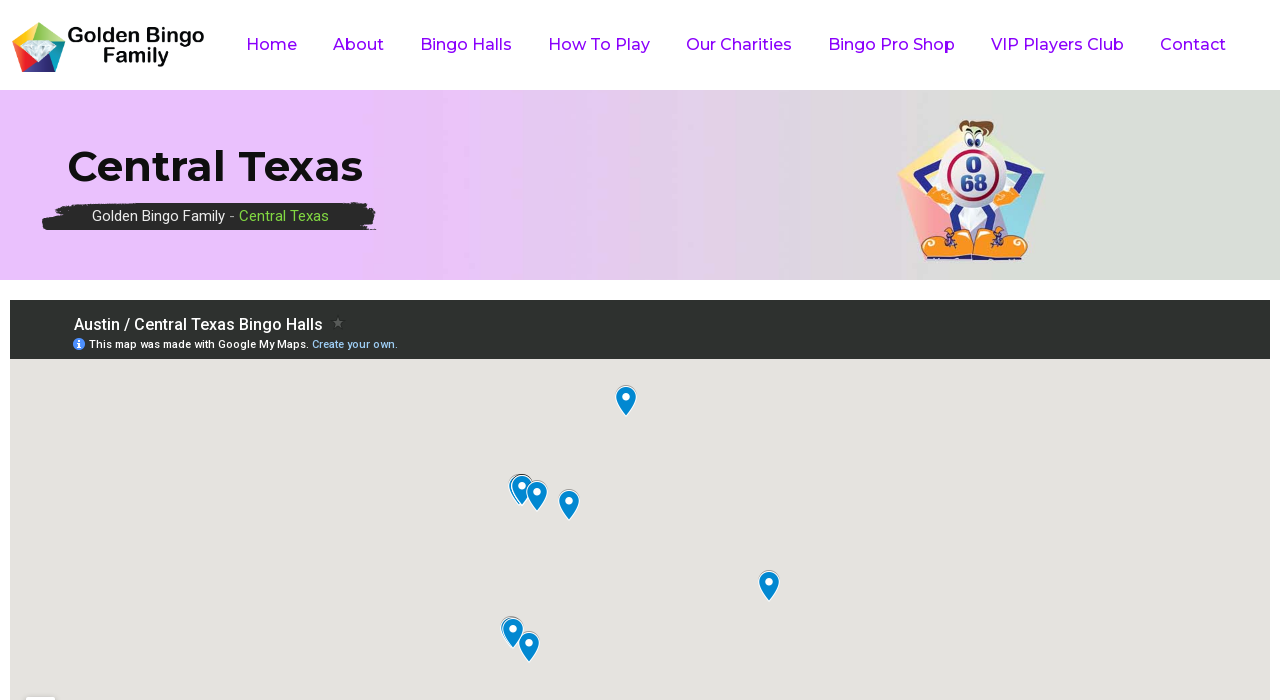

--- FILE ---
content_type: text/html; charset=UTF-8
request_url: http://www.goldenbingofamily.com/central-texas-halls/
body_size: 17924
content:
<!doctype html>
<html lang="en-US">
<head>
	<meta charset="UTF-8">
	<meta name="viewport" content="width=device-width, initial-scale=1.0">
	<link rel="profile" href="https://gmpg.org/xfn/11" />
	<meta name='robots' content='index, follow, max-image-preview:large, max-snippet:-1, max-video-preview:-1' />
<noscript><style>#preloader{display:none;}</style></noscript>
	<!-- This site is optimized with the Yoast SEO plugin v26.3 - https://yoast.com/wordpress/plugins/seo/ -->
	<title>Central Texas - Golden Bingo Family</title>
	<link rel="canonical" href="https://www.goldenbingofamily.com/central-texas-halls/" />
	<meta property="og:locale" content="en_US" />
	<meta property="og:type" content="article" />
	<meta property="og:title" content="Central Texas - Golden Bingo Family" />
	<meta property="og:description" content="Our Bingo Halls Central Texas Bingo Halls Killeen Halls Charity 3 Bingo (Evening &amp; Late Night) 223 E Hallmark Ave Killeen Bingo (Evening) 801 S Fort Hood St #108 Redman Bingo (Morning &amp; Afternoon) 211 E Hallmark Ave Bryan Bingo Barn Bingo (Afternoon) 1018 S. Texas Ave. Waco Franklin Bingo (Evening) 3406 Franklin Ave" />
	<meta property="og:url" content="https://www.goldenbingofamily.com/central-texas-halls/" />
	<meta property="og:site_name" content="Golden Bingo Family" />
	<meta property="article:modified_time" content="2025-11-10T20:17:35+00:00" />
	<meta name="twitter:card" content="summary_large_image" />
	<meta name="twitter:label1" content="Est. reading time" />
	<meta name="twitter:data1" content="1 minute" />
	<script type="application/ld+json" class="yoast-schema-graph">{"@context":"https://schema.org","@graph":[{"@type":"WebPage","@id":"https://www.goldenbingofamily.com/central-texas-halls/","url":"https://www.goldenbingofamily.com/central-texas-halls/","name":"Central Texas - Golden Bingo Family","isPartOf":{"@id":"https://www.goldenbingofamily.com/#website"},"datePublished":"2023-03-16T17:54:35+00:00","dateModified":"2025-11-10T20:17:35+00:00","breadcrumb":{"@id":"https://www.goldenbingofamily.com/central-texas-halls/#breadcrumb"},"inLanguage":"en-US","potentialAction":[{"@type":"ReadAction","target":["https://www.goldenbingofamily.com/central-texas-halls/"]}]},{"@type":"BreadcrumbList","@id":"https://www.goldenbingofamily.com/central-texas-halls/#breadcrumb","itemListElement":[{"@type":"ListItem","position":1,"name":"Home","item":"https://www.goldenbingofamily.com/"},{"@type":"ListItem","position":2,"name":"Central Texas"}]},{"@type":"WebSite","@id":"https://www.goldenbingofamily.com/#website","url":"https://www.goldenbingofamily.com/","name":"Golden Bingo Family","description":"","publisher":{"@id":"https://www.goldenbingofamily.com/#organization"},"potentialAction":[{"@type":"SearchAction","target":{"@type":"EntryPoint","urlTemplate":"https://www.goldenbingofamily.com/?s={search_term_string}"},"query-input":{"@type":"PropertyValueSpecification","valueRequired":true,"valueName":"search_term_string"}}],"inLanguage":"en-US"},{"@type":"Organization","@id":"https://www.goldenbingofamily.com/#organization","name":"Golden Bingo Family","url":"https://www.goldenbingofamily.com/","logo":{"@type":"ImageObject","inLanguage":"en-US","@id":"https://www.goldenbingofamily.com/#/schema/logo/image/","url":"http://www.goldenbingofamily.com/wp-content/uploads/2023/03/GBF-header-retina.png","contentUrl":"http://www.goldenbingofamily.com/wp-content/uploads/2023/03/GBF-header-retina.png","width":1200,"height":314,"caption":"Golden Bingo Family"},"image":{"@id":"https://www.goldenbingofamily.com/#/schema/logo/image/"}}]}</script>
	<!-- / Yoast SEO plugin. -->


<link rel='dns-prefetch' href='//fonts.googleapis.com' />
<link rel="alternate" type="application/rss+xml" title="Golden Bingo Family &raquo; Feed" href="http://www.goldenbingofamily.com/feed/" />
<link rel="alternate" type="application/rss+xml" title="Golden Bingo Family &raquo; Comments Feed" href="http://www.goldenbingofamily.com/comments/feed/" />
<link rel="alternate" title="oEmbed (JSON)" type="application/json+oembed" href="http://www.goldenbingofamily.com/wp-json/oembed/1.0/embed?url=http%3A%2F%2Fwww.goldenbingofamily.com%2Fcentral-texas-halls%2F" />
<link rel="alternate" title="oEmbed (XML)" type="text/xml+oembed" href="http://www.goldenbingofamily.com/wp-json/oembed/1.0/embed?url=http%3A%2F%2Fwww.goldenbingofamily.com%2Fcentral-texas-halls%2F&#038;format=xml" />
<style id='wp-img-auto-sizes-contain-inline-css' >
img:is([sizes=auto i],[sizes^="auto," i]){contain-intrinsic-size:3000px 1500px}
/*# sourceURL=wp-img-auto-sizes-contain-inline-css */
</style>
<style id='wp-emoji-styles-inline-css' >

	img.wp-smiley, img.emoji {
		display: inline !important;
		border: none !important;
		box-shadow: none !important;
		height: 1em !important;
		width: 1em !important;
		margin: 0 0.07em !important;
		vertical-align: -0.1em !important;
		background: none !important;
		padding: 0 !important;
	}
/*# sourceURL=wp-emoji-styles-inline-css */
</style>
<style id='classic-theme-styles-inline-css' >
/*! This file is auto-generated */
.wp-block-button__link{color:#fff;background-color:#32373c;border-radius:9999px;box-shadow:none;text-decoration:none;padding:calc(.667em + 2px) calc(1.333em + 2px);font-size:1.125em}.wp-block-file__button{background:#32373c;color:#fff;text-decoration:none}
/*# sourceURL=/wp-includes/css/classic-themes.min.css */
</style>
<link rel='stylesheet' id='gymat-gfonts-css' href='//fonts.googleapis.com/css?family=Roboto%3A400%2C500%2C700%2C400%7CMontserrat%3A400%2C500%2C600%2C700%2C500&#038;subset=latin&#038;display=fallback&#038;ver=1.7.0'  media='all' />
<link rel='stylesheet' id='bootstrap-css' href='http://www.goldenbingofamily.com/wp-content/themes/gymat/assets/css/bootstrap.min.css?ver=1.7.0'  media='all' />
<link rel='stylesheet' id='flaticon-gymat-css' href='http://www.goldenbingofamily.com/wp-content/themes/gymat/assets/fonts/flaticon-gymat/flaticon.css?ver=1.7.0'  media='all' />
<link rel='stylesheet' id='magnific-popup-css' href='http://www.goldenbingofamily.com/wp-content/themes/gymat/assets/css/magnific-popup.css?ver=1.7.0'  media='all' />
<link rel='stylesheet' id='font-awesome-css' href='http://www.goldenbingofamily.com/wp-content/themes/gymat/assets/css/font-awesome.min.css?ver=1.7.0'  media='all' />
<link rel='stylesheet' id='animate-css' href='http://www.goldenbingofamily.com/wp-content/themes/gymat/assets/css/animate.min.css?ver=1.7.0'  media='all' />
<link rel='stylesheet' id='gymat-default-css' href='http://www.goldenbingofamily.com/wp-content/themes/gymat/assets/css/default.css?ver=1.7.0'  media='all' />
<link rel='stylesheet' id='gymat-elementor-css' href='http://www.goldenbingofamily.com/wp-content/themes/gymat/assets/css/elementor.css?ver=1.7.0'  media='all' />
<link rel='stylesheet' id='gymat-rt-animate-css' href='http://www.goldenbingofamily.com/wp-content/themes/gymat/assets/css/rt-animate.css?ver=1.7.0'  media='all' />
<link rel='stylesheet' id='gymat-style-css' href='http://www.goldenbingofamily.com/wp-content/themes/gymat/assets/css/style.css?ver=1.7.0'  media='all' />
<style id='gymat-style-inline-css' >
	
	.entry-banner {
					background-image: url(http://www.goldenbingofamily.com/wp-content/uploads/2023/03/banner-top2.jpg);
			background-repeat: no-repeat;
			background-size: cover;
			background-position:bottom;
			}

	.content-area {
		padding-top: 10px; 
		padding-bottom: 120px;
	}
		#page .content-area {
		background-image: url(  );
		background-color: #ffffff;
	}
		.error-page-area .error-page-content {		 
		background-color: #ffffff;
	}
	
	
/*# sourceURL=gymat-style-inline-css */
</style>
<link rel='stylesheet' id='elementor-icons-css' href='http://www.goldenbingofamily.com/wp-content/plugins/elementor/assets/lib/eicons/css/elementor-icons.min.css?ver=5.44.0'  media='all' />
<link rel='stylesheet' id='elementor-frontend-css' href='http://www.goldenbingofamily.com/wp-content/plugins/elementor/assets/css/frontend.min.css?ver=3.33.0'  media='all' />
<link rel='stylesheet' id='elementor-post-196-css' href='http://www.goldenbingofamily.com/wp-content/uploads/elementor/css/post-196.css?ver=1768558672'  media='all' />
<link rel='stylesheet' id='elementor-post-7367-css' href='http://www.goldenbingofamily.com/wp-content/uploads/elementor/css/post-7367.css?ver=1768569535'  media='all' />
<style id='gymat-dynamic-inline-css' >
@media ( min-width:1400px ) { .container {  max-width: 1164px!important; } } a { color: #8ba2e8; }  .primary-color { color: #8ba2e8; } .secondary-color { color: #ff4476; }  body { color: #0f0101; font-family: 'Roboto', sans-serif; font-size: 16px; line-height: 28px; font-weight : normal; font-style: normal; } h1,h2,h3,h4,h5,h6 { font-family: 'Montserrat', sans-serif; font-weight : 700; } h1 { font-size: 46px; line-height: 50px; font-style: normal; } h2 { font-size: 36px; line-height: 44px; font-style: normal; } h3 { font-size: 28px; line-height: 36px; font-style: normal; } h4 { font-size: 22px; line-height: 32px; font-style: normal; } h5 { font-size: 18px; line-height: 28px; font-style: normal; } h6 { font-size: 14px; line-height: 24px; font-style: normal; }  .site-header .site-branding a.dark-logo, .additional-menu-area .corporate-address li i, .additional-menu-area .sidenav .additional-logo h1 a, .mean-container .mean-bar h1 a:hover { color:#8ba2e8; }  .topbar-style-1 .header-top-bar, .topbar-style-3 .header-top-bar, .topbar-style-4 .header-top-bar, .topbar-style-2 .header-top-bar{  background-color: #a6ff9e; }  .topbar-style-1 .header-top-bar .header-item, .topbar-style-4 .header-top-bar .header-item, .topbar-style-1 .header-top-bar .header-item a, .topbar-style-4 .header-top-bar .header-item a, .topbar-style-2 .header-top-bar .header-item, .topbar-style-3 .header-top-bar .header-item, .topbar-style-3 .header-top-bar .header-item a, .topbar-style-1 .header-top-bar .header-item span, .topbar-style-4 .header-top-bar .header-item span, .topbar-style-4 .header-top-bar .header-item.woo-topbar-text, .topbar-style-2 .header-top-bar .header-item span, .topbar-style-1 .header-top-bar .topbar-right ul .topbar-social span, .topbar-style-2 .header-top-bar .topbar-right ul .topbar-social span, .topbar-style-2 .header-top-bar .header-item a {  color: #0f0f0f; }  .topbar-right ul .topbar-social a:hover, .topbar-left .header-button a i{ color:#8ba2e8} .mobile-top-bar .header-button a{ background:#8ba2e8} .topbar-style-1 .header-top-bar .topbar-right ul .topbar-social a:hover, .topbar-style-3 .header-top-bar .header-item i, .topbar-style-2 .header-top-bar .topbar-right ul .topbar-social a:hover{ color:#8ba2e8; } .header-right-button a, .rt-section-top .swiper-button .swiper-grid-button-prev:hover, .rt-section-top .swiper-button .swiper-grid-button-next:hover, .woo-best-deal-product-wraper .slider-wraper-data, .trheader.header-style-3 .header-menu.rt-sticky .header-right-button a, .header-style-3 .header-menu.rt-sticky .header-right-button a{ border-color:#8ba2e8; } .header-right-button a span.icon{ background-color:#8ba2e8; } .header-style-2 .header-right .phone a i, .header-style-3 .header-right .phone a i{ color:#8ba2e8; } .header-style-3 .header-right .phone a i, .header-style-3 .header-menu.rt-sticky .header-right-button a:hover{ color: #8ba2e8; }  @-webkit-keyframes pulse {   0% {  -webkit-box-shadow: 0 0 0 0 #8ba2e8;  box-shadow: 0 0 0 0 #8ba2e8;   }   70% {  -webkit-box-shadow: 0 0 0 20px rgba(139, 162, 232, 0);  box-shadow: 0 0 0 20px rgba(139, 162, 232, 0);   }   to {  -webkit-box-shadow: 0 0 0 0 rgba(139, 162, 232, 0);  box-shadow: 0 0 0 0 rgba(139, 162, 232, 0);   } } @keyframes pulse {   0% {  -webkit-box-shadow: 0 0 0 0 #8ba2e8;  box-shadow: 0 0 0 0 #8ba2e8;   }   70% {  -webkit-box-shadow: 0 0 0 20px rgba(139, 162, 232, 0);  box-shadow: 0 0 0 20px rgba(139, 162, 232, 0);   }   to {  -webkit-box-shadow: 0 0 0 0 rgba(139, 162, 232, 0);  box-shadow: 0 0 0 0 rgba(139, 162, 232, 0);   } }   .header-style-3 .header-right .phone a .item-number{  color:#8a00fc; } .header-style-1 .site-header .main-navigation nav > ul > li > a:hover, .header-style-2 .site-header .main-navigation nav > ul > li > a:hover, .header-style-3 .site-header .main-navigation nav > ul > li > a:hover, .header-style-4 .site-header .main-navigation nav > ul > li > a:hover, .header-style-5 .site-header .main-navigation nav > ul > li > a:hover { color: #dd3333; } .header-style-1 .header-menu .header-right .search-icon i, .header-style-5 .header-menu .header-right .search-icon i, .header-style-5 .header-menu .header-right .cart-area .cart-trigger-icon, .header-style-5 .header-full-wrap .woo-icon-area li a i, .header-style-5 .header-full-wrap .header-action li.search-btn a, .header-style-2 .header-menu .header-right .search-icon i, .header-style-3 .header-menu .header-right .cart-area .cart-trigger-icon, .header-style-1 .header-menu .header-right .cart-trigger-icon i, .header-style-2 .header-menu .header-right .cart-trigger-icon i { color:#81d742; } .header-style-1.trheader .header-menu.rt-sticky .header-right .search-icon i, .header-style-2.trheader .header-menu.rt-sticky .header-right .search-icon i, .header-style-1.trheader .header-menu.rt-sticky .header-right .cart-trigger-icon i, .header-style-2.trheader .header-menu.rt-sticky .header-right .cart-trigger-icon i, .header-style-1 .header-menu.rt-sticky .header-right .cart-trigger-icon i, .header-style-2 .header-menu.rt-sticky .header-right .cart-trigger-icon i, .header-style-1 .header-menu.rt-sticky .header-right .search-icon i, .header-style-2 .header-menu.rt-sticky .header-right .search-icon i{ color: #fff; } .header-style-1 .header-menu.rt-sticky .additional-menu-area span.side-menu-trigger span{ background:#fff; }  .header-style-1 .additional-menu-area span.side-menu-trigger span, .header-style-5 .additional-menu-area span.side-menu-trigger span, .header-style-2 .additional-menu-area span.side-menu-trigger span{  background-color: #0f0f0f; } .site-header .main-navigation nav ul li a { font-family: 'Montserrat', sans serif; font-size: 16px; line-height: 22px; font-weight : 500;  color: #8a00fc;  font-style: normal; } .site-header .main-navigation ul li.mega-menu ul:after { background:#dd3333; } .site-header .main-navigation ul li ul li a { font-family: 'Montserrat', sans serif; font-size: 15px; line-height: 22px;  color: #000000; font-style: normal; } .mean-container .mean-nav ul li a { font-family: 'Montserrat', sans serif; font-size: 15px; line-height: 22px; font-weight : 500; font-style: normal; }  .rt-slide-nav .offscreen-navigation li.current-menu-item > a, .rt-slide-nav .offscreen-navigation li.current-menu-parent > a, .rt-slide-nav .offscreen-navigation nav > ul > li ul.sub-menu li:hover a,  .rt-slide-nav .offscreen-navigation li:hover > a {  color: #dd3333; } .rt-slide-nav .offscreen-navigation ul li:hover > a:before{  background-color: #dd3333; }  .header-menu .info-wrap .info-text a {  color: #8a00fc; } .header-style-2 .site-header .rt-sticky-menu .main-navigation nav > ul > li > a:hover{ color: #dd3333; } .site-header .main-navigation nav ul li a.active{  color: #dd3333; } .trheader .site-header .main-navigation .menu > li > a, .trheader.header-style-1 .header-menu .info-wrap .phone a{ color: #0f0f0f; } .trheader .main-navigation .menu .menu-item-has-children:after{ color:#0f0f0f; } .header-style-2 .info-wrap .search-btn i:hover{ color: #8ba2e8; } .header-style-1 .site-header .main-navigation nav > ul > li > a { color: #8a00fc; } .site-header .main-navigation ul.menu > li.current-menu-item > a::before{ background-color: #dd3333; } .site-header .main-navigation nav ul li a { color: #8a00fc; } .site-header .main-navigation ul li ul li a { color: #000000; } .additional-menu-area .sidenav .closebtn{ color: #8ba2e8; } .additional-menu-area .sidenav-social span a{ background:#8ba2e8; } .site-header .main-navigation ul.menu > li.current-menu-item > a{ color:#8ba2e8; } .site-header .main-navigation ul.menu > li.current-menu-item > a::after, .site-header .main-navigation ul.menu > li.current > a::after{ background:#8ba2e8; } .site-header .rt-sticky .main-navigation ul.menu > li.current-menu-item > a{ color:#8ba2e8; } .site-header .main-navigation ul li ul li, .site-header .main-navigation ul li ul{ background-color: #ffffff; } .site-header .main-navigation ul.menu li ul.sub-menu li:hover { background-color: #ffffff; } .site-header .main-navigation ul.menu li ul.sub-menu li:hover:after{ color:#111111; } .site-header .main-navigation ul li.mega-menu ul.sub-menu li a:hover { color: #ff0336; } .site-header .main-navigation ul.menu li ul.sub-menu li a:hover { color: #ff0336; } .site-header .main-navigation ul li ul li a:hover:before, .site-header .main-navigation ul li ul li a::before{ background-color: #ff0336; } .site-header .main-navigation ul li.mega-menu > ul.sub-menu { background-color: #ffffff} .site-header .main-navigation ul li.mega-menu ul.sub-menu li a { color: #000000} .site-header .main-navigation ul li.mega-menu > ul.sub-menu li:hover:before, .site-header .main-navigation ul.menu li.mega-menu ul.sub-menu li a:hover { color: #ff0336; } .site-header .main-navigation ul li.mega-menu > ul.sub-menu li:before{ background-color: #ff0336; } .site-header .main-navigation ul li ul:after, .site-header .main-navigation ul li.mega-menu > ul:after { background:#8ba2e8; } .mean-container a.meanmenu-reveal, .mean-container .mean-nav ul li a.mean-expand { color: #8ba2e8; } .mean-container a.meanmenu-reveal span { background-color: #8ba2e8; } .mean-container .mean-bar {  border-color: #8ba2e8; } .mean-container .mean-nav ul li a:hover, .mean-container .mean-nav > ul > li.current-menu-item > a { color: #dd3333; } .mean-container .mean-nav ul li.current_page_item > a, .mean-container .mean-nav ul li.current-menu-item > a, .mean-container .mean-nav ul li.current-menu-parent > a { color: #8ba2e8; } .header-style-1 ul.info-wrap .header-number .media .item-icon { color: #8ba2e8; } .additional-menu-area a.side-menu-trigger:hover, .trheader.non-stick .additional-menu-area a.side-menu-trigger:hover { color: #dd3333; } .site-header .search-box .search-text { border-color: #8ba2e8; } .site-header .rt-sticky .main-navigation ul.menu > li.current-menu-item > a, .site-header .main-navigation ul.menu > li.current-menu-item > a { color: #dd3333; } .rt-sticky-menu-wrapper { border-color: #8ba2e8}  .site-header .rt-sticky .main-navigation nav > ul > li > a, .trheader .site-header .rt-sticky .main-navigation .menu > li > a, .header-style-2.trheader .rt-sticky .info-wrap .search-btn i {  color:#ffffff!important; } .entry-banner .entry-banner-content h1 { color: #0f0f0f; } .breadcrumb-area .entry-breadcrumb span a, .breadcrumb-trail ul.trail-items li a { color: #ebebeb; } .breadcrumb-area .entry-breadcrumb span a:hover, .breadcrumb-trail ul.trail-items li a:hover { color: #ff0336; } .breadcrumb-trail ul.trail-items li, .entry-banner .entry-breadcrumb .delimiter, .entry-banner .entry-breadcrumb .dvdr { color: #a6a6a6; } .breadcrumb-area .entry-breadcrumb > span:last-child, .breadcrumb-trail ul.trail-items li > span { color: #81d742; } .entry-banner:after {   background: rgba(0, 0, 0, 0); } .entry-banner .entry-banner-content { padding-top: 50px; padding-bottom: 50px; }  a.scrollup { background-color: #8ba2e8; } a.scrollup:hover { color: #8ba2e8; } .footer-top-area { background-color: #ffffff; } .footer-style-2 .footer-top-area{ background-color: #ffffff; } .footer-style-3 .footer-area{ background-color: #ffffff; } .footer-area .widgettitle:after { background-color: #8ba2e8; }  .footer-area .rt_footer_social_widget .footer-social li a:hover{ background:#8ba2e8; }  .footer-style-1 .footer-area .footer-social a:hover, .footer-top-area .widget ul.menu li a::before{ background-color: #8ba2e8; }   .footer-style-2 .corporate-address li:nth-child(2) i, .footer-style-2 .corporate-address li:nth-child(2) a:hover{ color:#8ba2e8; } .class-schedule-widget .class-item .media-body .entry-title a:hover{ color:#8ba2e8; } .widget_gymat_download .download-list .item .item-icon2 a, .sidebar-widget-area .widget_recent_comments ul li.recentcomments:hover::after, .sidebar-widget-area .widget_recent_comments ul li.recentcomments:hover::before { background:#8ba2e8; } .sidebar-widget-area .widget ul li a:hover { color: #8ba2e8; } .sidebar-widget-area .widget ul li:before, .blog-date:after, .sidebar-widget-area .widget_block h2:after, .sidebar-widget-area .widget h3.widgettitle::after { background:#8ba2e8; } .rt-post-box .post-box-style .media .media-body ul li a, .post-box-style .post-box-date ul li i, .post-box-style .media-body h3 a:hover, .feature-post-layout .entry-title a:hover, .post-tab-layout .post-box-date ul li:first-child, .post-tab-layout .entry-title a:hover, .blog-box .entry-content ul li a:hover, .blog-box .entry-content h3:hover a, .rt_widget_recent_entries_with_image .topic-box .posted-date i { color:#8ba2e8; } .search-form input:focus, .search-form button { border-color: #8ba2e8; } .search-form .custom-search-input .btn{ background:#8ba2e8; } .sidebar-widget-area .rt_widget_recent_entries_with_image .media-body .posted-date a, .sidebar-widget-area .widget ul li.active a, .sidebar-widget-area .widget ul li.active a:before, .footer-top-area .search-form input.search-submit, .footer-top-area ul li:before, .footer-top-area ul li a:before, .author-widget .phone-number-layout .phone a:hover { color: #8ba2e8; } .footer-top-area .search-form input.search-submit, .footer-top-area ul li a:before, .footer-top-area .stylish-input-group .input-group-addon button i { color: #8ba2e8; } .footer-top-area .stylish-input-group .input-group-addon button:hover { background: #8ba2e8; } .rt-box-title-1, .author-widget .phone-number-layout .author-icon > div{ background-color: #8ba2e8; } .sidebar-widget-area .widget_recent_comments ul li.recentcomments:hover > span:before, .footer-area .mc4wp-form .mc4wp-form-fields .mc4-subscriber button:hover, .sidebar-widget-area .widget h3.widgettitle::before, .sidebar-widget-area .widget_block h2:before{ background-color: #ff4476; } .feature-post-layout .post-box-date ul li.feature-date, .rt_widget_recent_entries_with_image .topic-box .widget-recent-post-title a:hover, .single-post .entry-content ul li a:hover, .blog .entry-content ul li a:hover { color: #8ba2e8; } .rt_widget_recent_entries_with_image .topic-box .post-date1 span { background-color: #8ba2e8; } .sidebar-widget-area .mc4wp-form .form-group .item-btn { background-color: #8ba2e8; } .sidebar-widget-area .mc4wp-form .form-group .item-btn:hover { background-color: #ff4476; } .post-tab-layout ul.btn-tab li .active { background-color: #8ba2e8; } .call-to-action-content .rtin-des .item-btn:hover, .sidebar-widget-area .widget_calendar td a, .sidebar-widget-area .widget_calendar a:hover { color: #8ba2e8; } .menu-service-menu-container #menu-service-menu .service-sidebar-menu:after, .download-list .item:after{ background-color:#8ba2e8; } .menu-service-menu-container #menu-service-menu .service-sidebar-menu a::after{ border-color:#8ba2e8; } .download-list .item:hover{ background-color:#8ba2e8; } .sidebar-widget-area .widget_recent_comments ul li.recentcomments:hover::before, .wp-block-archives li a:hover:before, .wp-block-categories li a:hover:before, .wp-block-archives li:hover{ color:#8ba2e8!important; } .widget_block .wp-block-latest-comments .wp-block-latest-comments__comment a:hover{ color:#8ba2e8; } .entry-footer .about-author .media-body .author-title, .entry-title h1 a { color: #8ba2e8; } .comments-area .main-comments .replay-area a:hover { background-color: #8ba2e8; } .blog-style-2 .readmore-btn:hover { background-color: #8ba2e8; color: #ffffff; } .entry-header .entry-meta .post-date:after, blockquote.wp-block-quote cite::before, .single-post .single-post-list li:before, .entry-footer .item-tags a:hover{ background:#8ba2e8; } blockquote.wp-block-quote cite, .about-author .media-body .author-designation, .post-navigation .post-nav-title a:hover, .rt-related-post-info .post-date ul li.post-relate-date { color:#8ba2e8} .entry-footer .post-share .share-links a:hover{ background:#8ba2e8} .entry-footer .item-tags a:hover{ background:#8ba2e8; border-color:#8ba2e8} .post-navigation .prev-article:hover, .post-navigation .next-article:hover{ background:#8ba2e8; } .post-navigation .next-article svg path, .rt-section-top .rt-section-title .title-shape svg path:first-child, .rt-banner-addon.style6 .hero__img__Wrap .shape-img svg path, .post-navigation .prev-article svg path{ fill:#8ba2e8; }  .error-page-area {   background-color: #ffffff; } .error-page-area .text-1 {  color: #111111; } .error-page-area .text-2 { color: #000000; } .error-page-area .error-page-content .go-home a:after {   background: #8ba2e8; } .error-btn, .error-page-area .circle-image{ background: #8ba2e8; }  .submit-btn:hover { background-color: #ff4476; } .footer-top-area .mc4wp-form .form-group .item-btn:hover { background-color: #ff4476; } .submit-btn:after, .rt-banner-addon.style6 .round--shape--red .shape {   background: #8ba2e8; } .submit-btn:before {   background: #ff4476; }   .sidebar-widget-area .widget_calendar caption, .sidebar-widget-area .widget_calendar table td#today { background: #8ba2e8; } .footer-top-area .mc4wp-form .form-group .item-btn { background: #8ba2e8; } .entry-footer ul.item-tags li a:hover, .entry-header .entry-meta ul li a:hover { color: #8ba2e8; }  .about-author ul.author-box-social li a:hover { color: #8ba2e8; }  .post-navigation .next-article i, .post-navigation .prev-article i { color: #8ba2e8; } .entry-header .entry-meta ul li i, .entry-header .entry-post-meta ul li a { color: #8ba2e8; } .single-post .entry-content ol li:before, .entry-content ol li:before { background-color: #8ba2e8; } .rt-related-post .title-section h2:after { background-color: #8ba2e8; } .blog .entry-content .entry-title a:hover, .content-search .entry-content .entry-title a:hover{ color: #8ba2e8; } .blog .blog-layout-1 .blog-box .entry-content h3 a:hover{ color: #8ba2e8; }  .entry-content .post-author a:hover, .entry-content ul .post-author a:hover{ color:#8ba2e8; } .sidebar-widget-area .widget_block.widget_search .wp-block-search__button{ background-color: #8ba2e8; } .blog-layout-1 .blog-box:hover .entry-content .blog-cat a{ background-color:#8ba2e8; border-color:#8ba2e8; } .sidebar-widget-area .widget ul li a:hover:before{ color: #8ba2e8; } .pagination-area ul li.active a, .pagination-area ul li a:hover { background-color: #8ba2e8; border-color:#8ba2e8;  } .pagination-area ul li.active a{ border-color:#8ba2e8; } .widget_block .wp-block-latest-comments .wp-block-latest-comments__comment:hover:before{ color:#8ba2e8; }  .rt-drop, .post-detail-style3 .breadcrumbs-area2 .breadcrumbs-content ul li, .post-detail-style3 .breadcrumbs-area2 .breadcrumbs-content ul li a, .post-detail-style3 .breadcrumbs-area2 .breadcrumbs-content ul li a:hover, .breadcrumbs-area2 .breadcrumbs-content h3 a:hover, .post-detail-style3 .post-3-no-img-meta ul.post-info-light li a:hover, .post-detail-style3 .entry-meta li a:hover, .rt-news-box .post-cat span a:hover, .rt-news-box .topic-box .post-date1 span a:hover, .rt_widget_recent_entries_with_image .topic-box .post-date1 span a:hover, .sidebar-widget-area .widget.title-style-1 h3.widgettitle, .search-form input.search-submit, ul.news-info-list li i, .search-form input.search-submit:hover, .rt-cat-list-widget li:hover a, .footer-top-area .search-form input.search-submit, .ui-cat-tag a:hover, .entry-post-meta .post-author a:hover, .post-detail-style2 .post-info-light ul li a:hover, .post-detail-style2 .entry-meta li a:hover, .entry-title a:hover, .blog-layout-1 .entry-meta ul li a:hover, .footer-top-area .widget_archive ul li a:hover, .blog-box .blog-bottom-content-holder ul li i, .blog .entry-content ul li i, .footer-top-area .widget_categories ul li a:hover, .footer-top-area .widget_archive ul li a:hover, .blog-layout-2 .blog-list .entry-content .blog-date i, .content-search .entry-content ul li i, .footer-top-area .widget_meta ul li a:hover, .footer-top-area .widget_pages ul li a:hover, .footer-top-area .rt-news-box .dark .rt-news-box-widget .media-body a:hover, .entry-footer .share-social ul a:hover, .archive .entry-content ul li i, .archive .entry-content .entry-title a:hover{ color: #8ba2e8; } .search-form button{ color:#8ba2e8; }  .rt-box-title-2,.blog-box .blog-img-holder .entry-content, button, input[type="button"], input[type="reset"], input[type="submit"], .sidebar-widget-area .widget.title-style-1 h3.widgettitle, .rt-cat-list-widget li:before, .footer-top-area .widget_meta ul li a:before, .footer-top-area .widget_categories ul li a:before, .footer-top-area .widget_archive ul li a:before, .footer-top-area .widget_archive ul li a:before, .elementor-widget-wp-widget-categories ul li:before, .cat-holder-text, .footer-top-area .widget_pages ul li a:before, .blog-layout-2 .entry-meta .blog-cat ul li a:hover, .blog-layout-3 .entry-meta ul li.blog-cat li a:hover, #respond form .btn-send {   background-color: #8ba2e8; } .elementor-widget-wp-widget-categories ul li a:before {   color: #8ba2e8; } .elementor-widget-wp-widget-categories ul li:hover a { color: #ff4476; } .post-detail-style2 .cat-holder:before {   border-top: 8px solid #8ba2e8; } .footer-top-area .widget_tag_cloud a:hover { background-color: #8ba2e8 !important; } .entry-content .wpb_layerslider_element a.layerslider-button, .comments-area h3.comment-num:after {  background: #8ba2e8; } .entry-content .btn-read-more-h-b, .pagination-area ul li span .header-style-10.trheader #tophead .tophead-social li a:hover {   border: 1px solid #8ba2e8; } .bottomBorder {   border-bottom: 2px solid #8ba2e8; } .search-form input.search-field { border-color: #8ba2e8; }  .search-form input.search-submit { background-color: #8ba2e8; border: 2px solid #8ba2e8; } .sidebar-widget-area .widget.title-style-1 h3.widgettitle span { border-top: 10px solid #8ba2e8; }  .sidebar-widget-area .widget_tag_cloud a:hover, .sidebar-widget-area .widget_product_tag_cloud a:hover { background-color: #8ba2e8; } .cat-holder:before {   border-top: 8px solid #8ba2e8; } .footer-bottom-social ul li a { background-color: #8ba2e8; } .footer-bottom-social ul li a:hover {   background-color: #ff4476; } .page-links span.current .page-number, .page-links a.post-page-numbers:hover .page-number { background-color: #8ba2e8; }  .rt-woo-nav .owl-custom-nav .owl-prev, .rt-woo-nav .owl-custom-nav .owl-next{  background:#8ba2e8; }  .gallery-single .rt-swiper-slider .rt-swiper-container .swiper-button > div{ background:#8ba2e8; } .gallery-multi-layout-1 .rtin-item .rtin-figure .rtin-content .item-button .gallery-btn{ color:#8ba2e8; } .gallery-default .rtin-item .rtin-content .rtin-cat a, .gallery-multi-layout-2 .rtin-item h3 a:hover{ color:#ff4476; } .gallery-multi-layout-2 .rtin-item .item-icon a:hover, .gallery-single .rt-swiper-slider .rt-swiper-container .swiper-button > div:hover{ background-color:#ff4476; } .rt-related-slider .section-title .swiper-button > div:hover{ background-color:#8ba2e8; } blockquote, .post-detail-style2 .author-content{ background:#ff4476; }  .header-search .stylish-input-group input[type=search], .header-search .header-search-form input[type=search], .header-search .custom-search-input input[type=text]{  border-color:#8ba2e8; } blockquote.wp-block-quote cite, .rt_widget_recent_entries_with_image .topic-box .posted-date, .entry-footer .item-tags a, .sec-title .sub-title, .upcomming-class-layout2 .section-heading .subtitle, .price-switch-box--style-1 .pack-name, .rt-banner-addon .subtitle, .pricing-style2 .subtitle, .subtitle, .about-image-text .about-info-box .rt-designation, .about-image-text .about-info-box .about-author-text .blockqoute, #respond form .btn-send, .wp-block-pullquote cite, .fallbackcd-menu-item .fallbackcd, .entry-footer .post-share > span, .entry-footer .post-share > span, .entry-footer .item-tags span{ font-family: 'Montserrat', sans-serif; } .entry-content .entry-meta li, .post-default .post-grid-meta li{ font-family: 'Montserrat', sans-serif; font-weight : 500; } .blog-layout-1 .blog-box .entry-content .blog-cat a{ font-family: 'Montserrat', sans-serif; } .woocommerce-MyAccount-navigation ul li a:hover, .woo-best-deal-product-wraper .product-content .rt-price > ins, .woo-best-deal-product-wraper .product-content .rt-price > span, .single-product-addon .product-item .rt-price > ins > span, .single-product-addon .product-item .rt-price > span, .woocommerce .rt-product-block .add-to-cart a:hover, .woocommerce .product-details-page .product_meta > span a:hover, .woocommerce-cart table.woocommerce-cart-form__contents .product-name a:hover, .woocommerce .product-details-page .post-social-sharing ul.item-social li a:hover, .woocommerce .product-details-page table.group_table td > label > a:hover, .cart-area .minicart-title a:hover, .woocommerce .product-slider-addon .rt-price, .cart-area .minicart-remove a:hover { color: #8ba2e8; } .woocommerce .rt-product-block .rt-buttons-area .btn-icons a:hover, .woocommerce div.product .woocommerce-tabs ul.tabs li a:before { background-color: #8ba2e8; } .woocommerce #respond input#submit.alt, .woocommerce #respond input#submit, .woocommerce .product-slider-addon span.onsale, .woocommerce button.button.alt, .woocommerce input.button.alt, .rt-section-top .swiper-button .swiper-grid-button-prev:hover, .rt-section-top .swiper-button .swiper-grid-button-next:hover, .woocommerce button.button, .woocommerce a.button, .countdown .count-down-block, .woocommerce a.button.alt, .el-category-box .category-box .category-title::before, .woocommerce input.button, .cart-btn a.button, #yith-quick-view-close { background-color: #8ba2e8; } .woocommerce .woocommerce-result-count, .sidebar-widget-area .widget.widget_products .product_list_widget li a, .sidebar-widget-area .widget.widget_top_rated_products .product_list_widget li a, .sidebar-widget-area .woocommerce.widget_price_filter .price_slider_amount, .sidebar-widget-area .woocommerce ul.product_list_widget .woocommerce-Price-amount, .woocommerce .product-details-page table.group_table td span.amount, .woocommerce div.product .woocommerce-tabs ul.tabs li, .woocommerce-Reviews .comment-reply-title, .woocommerce .rt-product-block .price-title-box .rt-price, .woocommerce .rt-product-block .add-to-cart a, .woocommerce .rt-product-block .price-title-box .rt-price, .woocommerce .product-details-page .rt-right span.price, .woocommerce .product-details-page table.group_table td > label > a, .woocommerce .product-details-page .rt-right p.price{ font-family: 'Montserrat', sans-serif; } .btn-style1 span, .btn-style3:hover span{ background: #8ba2e8; } .btn-style1:hover:before, .btn-style3:hover:before{ border-color:#8ba2e8; } .btn-style2 svg path{ fill:#8ba2e8; } .sec-title .sub-title{ background:#8ba2e8; } .sec-title.style2 .title-shape svg path{ fill:#8ba2e8; } .pricing-box-1:hover .item-img .item-title, .rt-pricing-table .radius-btn:hover, .radius-block-3d-flip-container .post-btn a, .pricing-switch-container .switch-button, .pricing-box-1 .item-content .item-button .item-btn:hover .btn-text{ background-color:#8ba2e8; } .pricing-box-1 .item-img .item-title, .rt-pricing-table .radius-btn, .pricing-box-2 .item-content .rt-price-box{ color:#8ba2e8; } .pricing-box-1 .item-content .item-button .item-btn:hover:before{ border-color:#8ba2e8; } .pricing-box-2:hover .rt-background-img::after{ background:rgba(139, 162, 232, 0.7); } .pricing-style2 .pricing-image:after{ background: linear-gradient(-102.78deg, rgba(139, 162, 232, 0.5) 13.93%, rgba(105, 105, 105, 0.5) 75.58%); } .post-default .post-grid-item .entry-title a:hover{ color:#8ba2e8; } .post-default .post-grid-item:hover .blog-cat a{ background-color: #8ba2e8;   border-color: #8ba2e8; } .post-grid-style1 .post-grid-item .blog-date, .radius-block-3d-flip-container .rt-flip-back .post-btn a{ background-color: #8ba2e8; } .fixed-sidebar-left .elementor-widget-wp-widget-nav_menu ul > li > a:hover, .fix-bar-bottom-copyright .rt-about-widget ul li a:hover, .fixed-sidebar-left .rt-about-widget ul li a:hover { color: #8ba2e8; } .element-side-title h5:after {   background: #ff4476; } .rt-bmi-calculator .rt-bmi-form .rt-bmi-submit, .rt-bmi-calculator.style3 .rt-bmi-form .rt-bmi-submit:hover, .rt-bmi-calculator.style2 .rt-bmi-fields .rt-bmi-submit{ background: #8ba2e8; } .rt-bmi-calculator.style1 .rt-bmi-form .rt-bmi-submit:hover{ color:#8ba2e8; } .rt-bmi-calculator.style3 .rt-bmi-form .rt-bmi-submit:hover{ border-color:#8ba2e8; } .image-style9 .shape-element li svg path{ fill:#8ba2e8; } .play-button .play-btn{ color:#8ba2e8; } .trainer-multi-layout-1 .trainer-item .trainer-thumb:after, .trainer-grid-style4 .trainer-item .item-content .trainer-designation:after, .trainer-multi-layout-3 .trainer-social ul li a, .trainer-multi-layout-2 .trainer-item .trainer-content:after, .trainer-multi-layout-3 .swiper-pagination-bullet-active, .trainer-default .trainer-item .trainer-content ul li a:hover{ background: #8ba2e8; } .trainer-default .trainer-title a:hover, .trainer-grid-style4 .trainer-item .item-content .item-social ul li a:hover, .trainer-multi-layout-3 .trainer-item .trainer-content .trainer-social ul li a:hover, .trainer-multi-layout-2 .trainer-item:hover .trainer-icon-shape .rt-icon i{ color:#8ba2e8; } .trainer-grid-style4 .trainer-item .item-icon-shape-2 svg path{ fill:#8ba2e8; }  .trainer-single .trainer-info-box .trainer-thums::before, .trainer-single .trainer-social ul li a:hover, .single-gymat_class .class-info-wrap .info-title:after, .single-gymat_class .single-class-button a, .trainer-single .trainer-class-schedule h4:after, .frm-fluent-form .trainer-submit-form .ff-btn-submit, .trainer-single .form-box .form-title:after, .frm-fluent-form .trainer-form .choices__list--dropdown .choices__item--selectable.is-highlighted, .trainer-single .trainer-info-box .trainer-info:after, .trainer-single .trainer-info-box .trainer-thums::after{ background:#8ba2e8; } .frm-fluent-form .trainer-submit-form .ff-btn-submit{ border-color:#8ba2e8; } .trainer-single .trainer-content > ul > li::before, .site-header .rt-sticky .main-navigation ul.menu > li.current-menu-item > a { color:#8ba2e8; } .single-gymat_class .single-class-button a:hover{ background:#db163e; } .gallery-multi-layout-1 .gallery-button a{ color:#8ba2e8; } .gallery-multi-layout-1 .gallery-figure:before{ background-color: rgba(139, 162, 232, 0.6); } .class-default .class-title a:hover, .upcomming-class-layout2 .class-thumbnail .class-media .class-icon i, .class-multi-layout2 .btn-style1 span svg path, .class-grid-layout1 .class-item:hover .class-media .class-icon i, .class-multilayout-3 .class-item:hover .class-thumbnail .class-media .class-icon i { color:#8ba2e8; } .class-grid-layout1 .class-item .schedule-time ul, .upcomming-class-layout2 .section-heading .subtitle, .class-multi-layout2 .btn-style1:hover span, .class-grid-layout1 .class-media, .class-grid-layout2 .class-item:hover .class-media, .class-grid-layout2 .class-item:hover:before, .swiper-button .swiper-button-arrow.active, .class-multilayout-3 .class-item .schedule, .class-multi-layout2 .class-box-wrapper::before, .class-multi-layout2 .class-title:after{ background-color:#8ba2e8; }  .rt-routine .rt-item .trainer-thumb .media-body .trainer-btn{ border-color: #8ba2e8;   background-color: #8ba2e8; } .rt-routine .rt-item .trainer-thumb .media-body .trainer-btn:hover, .rt-routine .rt-item .trainer-thumb .trainer-position{ background-color: #fff;   color: #8ba2e8; } .rt-defualt-schedule .nav-tabs li a.active, .rt-defualt-schedule .nav-tabs li a.active:hover, .rt-defualt-schedule .nav-tabs li a:hover{ background-color: #8ba2e8; border-color: #8ba2e8; } .rt-class-schedule-1 .class-schedule-tab ul li.rtin-btn a:hover{ background-color: #8ba2e8; } .video-icon .rtin-play, .single-gymat_class .content-area .schedule-table td a:hover{ color:#8ba2e8; } .info-box.info-style2 .info-media .info-icon i, .info-box.multi-infobox-2 .info-media .info-icon i, .info-box.info-style2 .info-title a:hover, .info-box.info-style6 .info-item:hover .info-media .info-icon i { color:#8ba2e8; } .info-box.info-style1 .info-item:hover .info-media, .info-box.info-style6 .info-item .info-media{ background:#8ba2e8; } .info-box.info-style6 .info-item .info-media{ border-color:#8ba2e8; } .image-style1 .image-shape-element-2 ul li svg path, .image-style3 .image-shape-element ul li:nth-child(1) svg path{ fill:#8ba2e8; } .image-style2 .image-shape-element ul li:nth-child(1){ background-color:#8ba2e8; } .image-style2 .image-shape-element ul li:nth-child(1) svg path{ fill:#8ba2e8; } .rt-banner-addon .subtitle, .subtitle, .rt-banner-addon.style3 .item-clip-shape, .rt-banner-addon .banner-social-section .line:after{ background-color:#8ba2e8; } .rt-banner-addon.style2 svg defs linearGradient stop, .rt-banner-addon.style3 svg defs linearGradient stop{   stop-color: #8ba2e8; } .rt-banner-addon .banner-social-section a:hover, .rt-banner-addon.style3 .feature-list ul li i{ color:#8ba2e8!important; } .contact-info-default .section-line-one, .contact-info-default.info-style2 ul li a:hover{ background-color:#8ba2e8; } .cta-default.cta-style1:after, .cta-default.cta-style3 .action-box:hover .cta-img::before, .cta-default.cta-style3 .cta-img::after{ background-color:#8ba2e8; } .cta-default.cta-style1 .item-shape svg path{ fill:#8ba2e8; } .cta-default.cta-style3 .action-box:hover .cta-content.has-icon .icon{ color:#8ba2e8; } .testimonial-style1 .swiper-button-next:hover, .testimonial-style1 .swiper-button-prev:hover{   background-color: #8ba2e8;   border-color: #8ba2e8; } .testimonial-multi-layout .swiper-pagination .swiper-pagination-bullet-active, .testimonial-style4 .swiper-button-next:hover, .testimonial-style4 .swiper-button-prev:hover, .default-testimonial.testimonial-style3::after{ background-color: #8ba2e8; } .testimonial-style4 .swiper-button-next:hover, .testimonial-style4 .swiper-button-prev:hover{ border-color:#8ba2e8; } .rt-video.video-style2 .rt-video-img.has-shape::before, .rt-video.video-style2 .rt-video-img.has-shape::after{ background-color: #8ba2e8; } .counter-style1 .count-plus{ background-color: #8ba2e8; } .widget_gymat_advertisement .advertisement-widget .add-button .btn-style1:hover span{ background-color: #ff4476; }
/*# sourceURL=gymat-dynamic-inline-css */
</style>
<link rel='stylesheet' id='elementor-gf-roboto-css' href='https://fonts.googleapis.com/css?family=Roboto:100,100italic,200,200italic,300,300italic,400,400italic,500,500italic,600,600italic,700,700italic,800,800italic,900,900italic&#038;display=auto'  media='all' />
<link rel='stylesheet' id='elementor-gf-robotoslab-css' href='https://fonts.googleapis.com/css?family=Roboto+Slab:100,100italic,200,200italic,300,300italic,400,400italic,500,500italic,600,600italic,700,700italic,800,800italic,900,900italic&#038;display=auto'  media='all' />
<script type="text/javascript" src="http://www.goldenbingofamily.com/wp-includes/js/jquery/jquery.min.js?ver=3.7.1" id="jquery-core-js"></script>
<script type="text/javascript" id="jquery-js-after">
/* <![CDATA[ */
            jQuery( function ( $ ) {
                if ( ! ( window.Waypoint ) ) {
                    // if Waypoint is not available, then we MUST remove our class from all elements because otherwise BGs will never show
                    $('.elementor-section.lazy-background,.elementor-column-wrap.lazy-background').removeClass('lazy-background');
                    if ( window.console && console.warn ) {
                        console.warn( 'Waypoint library is not loaded so backgrounds lazy loading is turned OFF' );
                    }
                    return;
                } 
                $('.lazy-background').each( function () {
                    var $section = $( this );
                    new Waypoint({
                        element: $section.get( 0 ),
                        handler: function( direction ) {
                            //console.log( [ 'waypoint hit', $section.get( 0 ), $(window).scrollTop(), $section.offset() ] );
                            $section.removeClass('lazy-background');
                        },
                        offset: $(window).height()*1.5 // when item is within 1.5x the viewport size, start loading it
                    });
                } );
            });
        
//# sourceURL=jquery-js-after
/* ]]> */
</script>
<link rel="https://api.w.org/" href="http://www.goldenbingofamily.com/wp-json/" /><link rel="alternate" title="JSON" type="application/json" href="http://www.goldenbingofamily.com/wp-json/wp/v2/pages/7367" /><link rel="EditURI" type="application/rsd+xml" title="RSD" href="http://www.goldenbingofamily.com/xmlrpc.php?rsd" />
<meta name="generator" content="WordPress 6.9" />
<link rel='shortlink' href='http://www.goldenbingofamily.com/?p=7367' />
            <style>
                .lazy-background:not(.elementor-motion-effects-element-type-background) {
                    background-image: none !important; /* lazyload fix for elementor */
                }
            </style>
        <meta name="generator" content="Elementor 3.33.0; features: additional_custom_breakpoints; settings: css_print_method-external, google_font-enabled, font_display-auto">
			<style>
				.e-con.e-parent:nth-of-type(n+4):not(.e-lazyloaded):not(.e-no-lazyload),
				.e-con.e-parent:nth-of-type(n+4):not(.e-lazyloaded):not(.e-no-lazyload) * {
					background-image: none !important;
				}
				@media screen and (max-height: 1024px) {
					.e-con.e-parent:nth-of-type(n+3):not(.e-lazyloaded):not(.e-no-lazyload),
					.e-con.e-parent:nth-of-type(n+3):not(.e-lazyloaded):not(.e-no-lazyload) * {
						background-image: none !important;
					}
				}
				@media screen and (max-height: 640px) {
					.e-con.e-parent:nth-of-type(n+2):not(.e-lazyloaded):not(.e-no-lazyload),
					.e-con.e-parent:nth-of-type(n+2):not(.e-lazyloaded):not(.e-no-lazyload) * {
						background-image: none !important;
					}
				}
			</style>
			<link rel="icon" href="http://www.goldenbingofamily.com/wp-content/uploads/2023/03/GBF-logo16.png" sizes="32x32" />
<link rel="icon" href="http://www.goldenbingofamily.com/wp-content/uploads/2023/03/GBF-logo16.png" sizes="192x192" />
<link rel="apple-touch-icon" href="http://www.goldenbingofamily.com/wp-content/uploads/2023/03/GBF-logo16.png" />
<meta name="msapplication-TileImage" content="http://www.goldenbingofamily.com/wp-content/uploads/2023/03/GBF-logo16.png" />
<style id='global-styles-inline-css' >
:root{--wp--preset--aspect-ratio--square: 1;--wp--preset--aspect-ratio--4-3: 4/3;--wp--preset--aspect-ratio--3-4: 3/4;--wp--preset--aspect-ratio--3-2: 3/2;--wp--preset--aspect-ratio--2-3: 2/3;--wp--preset--aspect-ratio--16-9: 16/9;--wp--preset--aspect-ratio--9-16: 9/16;--wp--preset--color--black: #000000;--wp--preset--color--cyan-bluish-gray: #abb8c3;--wp--preset--color--white: #ffffff;--wp--preset--color--pale-pink: #f78da7;--wp--preset--color--vivid-red: #cf2e2e;--wp--preset--color--luminous-vivid-orange: #ff6900;--wp--preset--color--luminous-vivid-amber: #fcb900;--wp--preset--color--light-green-cyan: #7bdcb5;--wp--preset--color--vivid-green-cyan: #00d084;--wp--preset--color--pale-cyan-blue: #8ed1fc;--wp--preset--color--vivid-cyan-blue: #0693e3;--wp--preset--color--vivid-purple: #9b51e0;--wp--preset--color--gymat-primary: #ff0336;--wp--preset--color--gymat-secondary: #FFF5F7;--wp--preset--color--gymat-button-dark-gray: #111111;--wp--preset--color--gymat-button-light-gray: #a5a5a5;--wp--preset--color--gymat-button-white: #ffffff;--wp--preset--gradient--vivid-cyan-blue-to-vivid-purple: linear-gradient(135deg,rgb(6,147,227) 0%,rgb(155,81,224) 100%);--wp--preset--gradient--light-green-cyan-to-vivid-green-cyan: linear-gradient(135deg,rgb(122,220,180) 0%,rgb(0,208,130) 100%);--wp--preset--gradient--luminous-vivid-amber-to-luminous-vivid-orange: linear-gradient(135deg,rgb(252,185,0) 0%,rgb(255,105,0) 100%);--wp--preset--gradient--luminous-vivid-orange-to-vivid-red: linear-gradient(135deg,rgb(255,105,0) 0%,rgb(207,46,46) 100%);--wp--preset--gradient--very-light-gray-to-cyan-bluish-gray: linear-gradient(135deg,rgb(238,238,238) 0%,rgb(169,184,195) 100%);--wp--preset--gradient--cool-to-warm-spectrum: linear-gradient(135deg,rgb(74,234,220) 0%,rgb(151,120,209) 20%,rgb(207,42,186) 40%,rgb(238,44,130) 60%,rgb(251,105,98) 80%,rgb(254,248,76) 100%);--wp--preset--gradient--blush-light-purple: linear-gradient(135deg,rgb(255,206,236) 0%,rgb(152,150,240) 100%);--wp--preset--gradient--blush-bordeaux: linear-gradient(135deg,rgb(254,205,165) 0%,rgb(254,45,45) 50%,rgb(107,0,62) 100%);--wp--preset--gradient--luminous-dusk: linear-gradient(135deg,rgb(255,203,112) 0%,rgb(199,81,192) 50%,rgb(65,88,208) 100%);--wp--preset--gradient--pale-ocean: linear-gradient(135deg,rgb(255,245,203) 0%,rgb(182,227,212) 50%,rgb(51,167,181) 100%);--wp--preset--gradient--electric-grass: linear-gradient(135deg,rgb(202,248,128) 0%,rgb(113,206,126) 100%);--wp--preset--gradient--midnight: linear-gradient(135deg,rgb(2,3,129) 0%,rgb(40,116,252) 100%);--wp--preset--gradient--gymat-gradient-color: linear-gradient(to right,#ff5e17,#fa360a);--wp--preset--font-size--small: 12px;--wp--preset--font-size--medium: 20px;--wp--preset--font-size--large: 36px;--wp--preset--font-size--x-large: 42px;--wp--preset--font-size--normal: 16px;--wp--preset--font-size--huge: 50px;--wp--preset--spacing--20: 0.44rem;--wp--preset--spacing--30: 0.67rem;--wp--preset--spacing--40: 1rem;--wp--preset--spacing--50: 1.5rem;--wp--preset--spacing--60: 2.25rem;--wp--preset--spacing--70: 3.38rem;--wp--preset--spacing--80: 5.06rem;--wp--preset--shadow--natural: 6px 6px 9px rgba(0, 0, 0, 0.2);--wp--preset--shadow--deep: 12px 12px 50px rgba(0, 0, 0, 0.4);--wp--preset--shadow--sharp: 6px 6px 0px rgba(0, 0, 0, 0.2);--wp--preset--shadow--outlined: 6px 6px 0px -3px rgb(255, 255, 255), 6px 6px rgb(0, 0, 0);--wp--preset--shadow--crisp: 6px 6px 0px rgb(0, 0, 0);}:where(.is-layout-flex){gap: 0.5em;}:where(.is-layout-grid){gap: 0.5em;}body .is-layout-flex{display: flex;}.is-layout-flex{flex-wrap: wrap;align-items: center;}.is-layout-flex > :is(*, div){margin: 0;}body .is-layout-grid{display: grid;}.is-layout-grid > :is(*, div){margin: 0;}:where(.wp-block-columns.is-layout-flex){gap: 2em;}:where(.wp-block-columns.is-layout-grid){gap: 2em;}:where(.wp-block-post-template.is-layout-flex){gap: 1.25em;}:where(.wp-block-post-template.is-layout-grid){gap: 1.25em;}.has-black-color{color: var(--wp--preset--color--black) !important;}.has-cyan-bluish-gray-color{color: var(--wp--preset--color--cyan-bluish-gray) !important;}.has-white-color{color: var(--wp--preset--color--white) !important;}.has-pale-pink-color{color: var(--wp--preset--color--pale-pink) !important;}.has-vivid-red-color{color: var(--wp--preset--color--vivid-red) !important;}.has-luminous-vivid-orange-color{color: var(--wp--preset--color--luminous-vivid-orange) !important;}.has-luminous-vivid-amber-color{color: var(--wp--preset--color--luminous-vivid-amber) !important;}.has-light-green-cyan-color{color: var(--wp--preset--color--light-green-cyan) !important;}.has-vivid-green-cyan-color{color: var(--wp--preset--color--vivid-green-cyan) !important;}.has-pale-cyan-blue-color{color: var(--wp--preset--color--pale-cyan-blue) !important;}.has-vivid-cyan-blue-color{color: var(--wp--preset--color--vivid-cyan-blue) !important;}.has-vivid-purple-color{color: var(--wp--preset--color--vivid-purple) !important;}.has-black-background-color{background-color: var(--wp--preset--color--black) !important;}.has-cyan-bluish-gray-background-color{background-color: var(--wp--preset--color--cyan-bluish-gray) !important;}.has-white-background-color{background-color: var(--wp--preset--color--white) !important;}.has-pale-pink-background-color{background-color: var(--wp--preset--color--pale-pink) !important;}.has-vivid-red-background-color{background-color: var(--wp--preset--color--vivid-red) !important;}.has-luminous-vivid-orange-background-color{background-color: var(--wp--preset--color--luminous-vivid-orange) !important;}.has-luminous-vivid-amber-background-color{background-color: var(--wp--preset--color--luminous-vivid-amber) !important;}.has-light-green-cyan-background-color{background-color: var(--wp--preset--color--light-green-cyan) !important;}.has-vivid-green-cyan-background-color{background-color: var(--wp--preset--color--vivid-green-cyan) !important;}.has-pale-cyan-blue-background-color{background-color: var(--wp--preset--color--pale-cyan-blue) !important;}.has-vivid-cyan-blue-background-color{background-color: var(--wp--preset--color--vivid-cyan-blue) !important;}.has-vivid-purple-background-color{background-color: var(--wp--preset--color--vivid-purple) !important;}.has-black-border-color{border-color: var(--wp--preset--color--black) !important;}.has-cyan-bluish-gray-border-color{border-color: var(--wp--preset--color--cyan-bluish-gray) !important;}.has-white-border-color{border-color: var(--wp--preset--color--white) !important;}.has-pale-pink-border-color{border-color: var(--wp--preset--color--pale-pink) !important;}.has-vivid-red-border-color{border-color: var(--wp--preset--color--vivid-red) !important;}.has-luminous-vivid-orange-border-color{border-color: var(--wp--preset--color--luminous-vivid-orange) !important;}.has-luminous-vivid-amber-border-color{border-color: var(--wp--preset--color--luminous-vivid-amber) !important;}.has-light-green-cyan-border-color{border-color: var(--wp--preset--color--light-green-cyan) !important;}.has-vivid-green-cyan-border-color{border-color: var(--wp--preset--color--vivid-green-cyan) !important;}.has-pale-cyan-blue-border-color{border-color: var(--wp--preset--color--pale-cyan-blue) !important;}.has-vivid-cyan-blue-border-color{border-color: var(--wp--preset--color--vivid-cyan-blue) !important;}.has-vivid-purple-border-color{border-color: var(--wp--preset--color--vivid-purple) !important;}.has-vivid-cyan-blue-to-vivid-purple-gradient-background{background: var(--wp--preset--gradient--vivid-cyan-blue-to-vivid-purple) !important;}.has-light-green-cyan-to-vivid-green-cyan-gradient-background{background: var(--wp--preset--gradient--light-green-cyan-to-vivid-green-cyan) !important;}.has-luminous-vivid-amber-to-luminous-vivid-orange-gradient-background{background: var(--wp--preset--gradient--luminous-vivid-amber-to-luminous-vivid-orange) !important;}.has-luminous-vivid-orange-to-vivid-red-gradient-background{background: var(--wp--preset--gradient--luminous-vivid-orange-to-vivid-red) !important;}.has-very-light-gray-to-cyan-bluish-gray-gradient-background{background: var(--wp--preset--gradient--very-light-gray-to-cyan-bluish-gray) !important;}.has-cool-to-warm-spectrum-gradient-background{background: var(--wp--preset--gradient--cool-to-warm-spectrum) !important;}.has-blush-light-purple-gradient-background{background: var(--wp--preset--gradient--blush-light-purple) !important;}.has-blush-bordeaux-gradient-background{background: var(--wp--preset--gradient--blush-bordeaux) !important;}.has-luminous-dusk-gradient-background{background: var(--wp--preset--gradient--luminous-dusk) !important;}.has-pale-ocean-gradient-background{background: var(--wp--preset--gradient--pale-ocean) !important;}.has-electric-grass-gradient-background{background: var(--wp--preset--gradient--electric-grass) !important;}.has-midnight-gradient-background{background: var(--wp--preset--gradient--midnight) !important;}.has-small-font-size{font-size: var(--wp--preset--font-size--small) !important;}.has-medium-font-size{font-size: var(--wp--preset--font-size--medium) !important;}.has-large-font-size{font-size: var(--wp--preset--font-size--large) !important;}.has-x-large-font-size{font-size: var(--wp--preset--font-size--x-large) !important;}
/*# sourceURL=global-styles-inline-css */
</style>
<link rel='stylesheet' id='fluentform-elementor-widget-css' href='http://www.goldenbingofamily.com/wp-content/plugins/fluentform/assets/css/fluent-forms-elementor-widget.css?ver=6.1.4'  media='all' />
</head>
<body class="wp-singular page-template-default page page-id-7367 page-parent wp-embed-responsive wp-theme-gymat sticky-header class-style-2 header-style-1 footer-style-2 no-sidebar right-sidebar product-grid-view sticky-footer active-breadcumb has-footer-widget elementor-default elementor-kit-196 elementor-page elementor-page-7367">
			<div id="page" class="site">		
		<a class="skip-link screen-reader-text" href="#content">Skip to content</a>		
		<header id="masthead" class="site-header">			
			<div id="header-1" class="header-area">
												
<div id="rt-sticky-placeholder"></div>
<div class="header-menu mobile-menu menu-layout1" id="header-menu">
	<div class="container">
		<div class="menu-full-wrap">
			<div class="d-flex align-items-center justify-content-between">
                <div class="site-branding-wrap">
                    <div class="site-branding">
                        <h1><a class="dark-logo img-logo" href="http://www.goldenbingofamily.com/"><img width="1200" height="314" src="http://www.goldenbingofamily.com/wp-content/uploads/2023/03/GBF-header-retina.png" class="attachment-full size-full" alt="" srcset="http://www.goldenbingofamily.com/wp-content/uploads/2023/03/GBF-header-retina.png 1200w, http://www.goldenbingofamily.com/wp-content/uploads/2023/03/GBF-header-retina-300x79.png 300w, http://www.goldenbingofamily.com/wp-content/uploads/2023/03/GBF-header-retina-1024x268.png 1024w, http://www.goldenbingofamily.com/wp-content/uploads/2023/03/GBF-header-retina-768x201.png 768w" /></a></h1>
                        <h1><a class="light-logo img-logo" href="http://www.goldenbingofamily.com/"><img width="600" height="157" src="http://www.goldenbingofamily.com/wp-content/uploads/2023/03/GBF-header-white.png" class="attachment-full size-full" alt="" srcset="http://www.goldenbingofamily.com/wp-content/uploads/2023/03/GBF-header-white.png 600w, http://www.goldenbingofamily.com/wp-content/uploads/2023/03/GBF-header-white-300x79.png 300w" /></a></h1>
                    </div>
                </div>
                <div class="menu-wrap">
                        <div id="site-navigation" class="main-navigation">
                            <nav class="menu-main-menu-container"><ul id="menu-main-menu" class="menu"><li id="menu-item-4594" class="menu-item menu-item-type-custom menu-item-object-custom menu-item-home menu-item-4594"><a href="https://www.goldenbingofamily.com/">Home</a></li>
<li id="menu-item-4295" class="menu-item menu-item-type-post_type menu-item-object-page menu-item-4295"><a href="http://www.goldenbingofamily.com/about/">About</a></li>
<li id="menu-item-7645" class="menu-item menu-item-type-post_type menu-item-object-page menu-item-7645"><a href="http://www.goldenbingofamily.com/bingo-halls/">Bingo Halls</a></li>
<li id="menu-item-7535" class="menu-item menu-item-type-post_type menu-item-object-page menu-item-7535"><a href="http://www.goldenbingofamily.com/how-to-play/">How To Play</a></li>
<li id="menu-item-7534" class="menu-item menu-item-type-post_type menu-item-object-page menu-item-7534"><a href="http://www.goldenbingofamily.com/our-charities/">Our Charities</a></li>
<li id="menu-item-7533" class="menu-item menu-item-type-post_type menu-item-object-page menu-item-7533"><a href="http://www.goldenbingofamily.com/bingo-pro-shop/">Bingo Pro Shop</a></li>
<li id="menu-item-7531" class="menu-item menu-item-type-post_type menu-item-object-page menu-item-7531"><a href="http://www.goldenbingofamily.com/vip-players/">VIP Players Club</a></li>
<li id="menu-item-4294" class="menu-item menu-item-type-post_type menu-item-object-page menu-item-4294"><a href="http://www.goldenbingofamily.com/contact/">Contact</a></li>
</ul></nav>                        </div>
                </div>
                <div class="header-right">
                    <ul class="info-wrap">
                                                                                                 
                    </ul>
                </div>
            </div>
		</div>
	</div>
</div>							</div>
		</header>
		
<div class="rt-header-menu mean-container" id="meanmenu">

                        <div id="mobile-sticky-placeholder"></div>
    <div class="mobile-mene-bar" id="mobile-men-bar">
        <div class="mean-bar">
            <h1><a class="dark-logo img-logo" href="http://www.goldenbingofamily.com/"><img width="1200" height="314" src="http://www.goldenbingofamily.com/wp-content/uploads/2023/03/GBF-header-retina.png" class="attachment-full size-full" alt="" srcset="http://www.goldenbingofamily.com/wp-content/uploads/2023/03/GBF-header-retina.png 1200w, http://www.goldenbingofamily.com/wp-content/uploads/2023/03/GBF-header-retina-300x79.png 300w, http://www.goldenbingofamily.com/wp-content/uploads/2023/03/GBF-header-retina-1024x268.png 1024w, http://www.goldenbingofamily.com/wp-content/uploads/2023/03/GBF-header-retina-768x201.png 768w" /></a></h1>
            <div class="mobile-header-right">
                 <div class="mobile-cart">
                                    </div>
                <span class="sidebarBtn ">
                    <span class="bar"></span>
                    <span class="bar"></span>
                    <span class="bar"></span>
                    <span class="bar"></span>
                </span>
            </div>
        </div>
        <div class="rt-slide-nav">
            <div class="offscreen-navigation">
                <nav class="menu-main-menu-container"><ul id="menu-main-menu-1" class="menu"><li class="menu-item menu-item-type-custom menu-item-object-custom menu-item-home menu-item-4594"><a href="https://www.goldenbingofamily.com/">Home</a></li>
<li class="menu-item menu-item-type-post_type menu-item-object-page menu-item-4295"><a href="http://www.goldenbingofamily.com/about/">About</a></li>
<li class="menu-item menu-item-type-post_type menu-item-object-page menu-item-7645"><a href="http://www.goldenbingofamily.com/bingo-halls/">Bingo Halls</a></li>
<li class="menu-item menu-item-type-post_type menu-item-object-page menu-item-7535"><a href="http://www.goldenbingofamily.com/how-to-play/">How To Play</a></li>
<li class="menu-item menu-item-type-post_type menu-item-object-page menu-item-7534"><a href="http://www.goldenbingofamily.com/our-charities/">Our Charities</a></li>
<li class="menu-item menu-item-type-post_type menu-item-object-page menu-item-7533"><a href="http://www.goldenbingofamily.com/bingo-pro-shop/">Bingo Pro Shop</a></li>
<li class="menu-item menu-item-type-post_type menu-item-object-page menu-item-7531"><a href="http://www.goldenbingofamily.com/vip-players/">VIP Players Club</a></li>
<li class="menu-item menu-item-type-post_type menu-item-object-page menu-item-4294"><a href="http://www.goldenbingofamily.com/contact/">Contact</a></li>
</ul></nav>            </div>
        </div>
    </div>
</div>
		<div id="header-search" class="header-search">
	            <button type="button" class="close">×</button>
				<form role="search" method="get" class="header-search-form" action="http://www.goldenbingofamily.com/">
	                <input type="search" value="" name="s" placeholder="Search here........">
	                <button type="submit" class="search-btn">
	                    <i class="flaticon-magnifiying-glass"></i>
	                </button>
	            </form>
	    </div>
		<div id="content" class="site-content">			
				<div class="entry-banner">
				<div class="container">
			<div class="entry-banner-content">
									<h1 class="entry-title">Central Texas</h1>
													<div class="breadcrumb-area"><div class="entry-breadcrumb"><!-- Breadcrumb NavXT 7.4.1 -->
<span property="itemListElement" typeof="ListItem"><a property="item" typeof="WebPage" title="Go to Golden Bingo Family." href="http://www.goldenbingofamily.com" class="home" ><span property="name">Golden Bingo Family</span></a><meta property="position" content="1"></span><span class="dvdr"> - </span><span property="itemListElement" typeof="ListItem"><span property="name" class="post post-page current-item">Central Texas</span><meta property="url" content="http://www.goldenbingofamily.com/central-texas-halls/"><meta property="position" content="2"></span></div></div>							</div>
		</div>
	</div>

			<div id="primary" class="content-area">
	<div class="container">
		<div class="row">
						<div class="col-sm-12 col-12">
				<main id="main" class="site-main">
										
						
<article id="post-7367" class="post-7367 page type-page status-publish hentry">
    	
	<div class="entry-content">
        		<div data-elementor-type="wp-page" data-elementor-id="7367" class="elementor elementor-7367">
						<section class="elementor-section elementor-top-section elementor-element elementor-element-78942c8f elementor-section-full_width elementor-section-stretched elementor-section-height-default elementor-section-height-default rt-parallax-bg-no" data-id="78942c8f" data-element_type="section" data-settings="{&quot;stretch_section&quot;:&quot;section-stretched&quot;}">
						<div class="elementor-container elementor-column-gap-default">
					<div class="elementor-column elementor-col-100 elementor-top-column elementor-element elementor-element-79bdeaee" data-id="79bdeaee" data-element_type="column">
			<div class="elementor-widget-wrap elementor-element-populated">
						<div class="elementor-element elementor-element-5dea9506 elementor-widget__width-inherit elementor-widget elementor-widget-html" data-id="5dea9506" data-element_type="widget" data-widget_type="html.default">
				<div class="elementor-widget-container">
					<iframe src="https://www.google.com/maps/d/u/0/embed?mid=1zntLrAf6zEJItSYTb2ysJsie3ktHUes&ehbc=2E312F" width="640" height="480"></iframe>				</div>
				</div>
					</div>
		</div>
					</div>
		</section>
				<section class="elementor-section elementor-top-section elementor-element elementor-element-6bdd4522 elementor-section-boxed elementor-section-height-default elementor-section-height-default rt-parallax-bg-no" data-id="6bdd4522" data-element_type="section">
						<div class="elementor-container elementor-column-gap-default">
					<div class="elementor-column elementor-col-100 elementor-top-column elementor-element elementor-element-51112435" data-id="51112435" data-element_type="column">
			<div class="elementor-widget-wrap elementor-element-populated">
						<div class="elementor-element elementor-element-66a28b5f elementor-widget elementor-widget-rt-text-with-button" data-id="66a28b5f" data-element_type="widget" data-widget_type="rt-text-with-button.default">
				<div class="elementor-widget-container">
					<div class="title-text-button  text-style1">
			<div class="subtitle">Our Bingo Halls</div>
				<h2 class="section-title">Central Texas Bingo Halls</h2>	<div class="section-content"></div>
	</div>				</div>
				</div>
				<section class="elementor-section elementor-inner-section elementor-element elementor-element-57edecd8 elementor-section-boxed elementor-section-height-default elementor-section-height-default rt-parallax-bg-no" data-id="57edecd8" data-element_type="section">
						<div class="elementor-container elementor-column-gap-default">
					<div class="elementor-column elementor-col-33 elementor-inner-column elementor-element elementor-element-64a71228" data-id="64a71228" data-element_type="column">
			<div class="elementor-widget-wrap elementor-element-populated">
						<div class="elementor-element elementor-element-4f94bcc7 elementor-widget elementor-widget-rt-text-with-button" data-id="4f94bcc7" data-element_type="widget" data-widget_type="rt-text-with-button.default">
				<div class="elementor-widget-container">
					<div class="title-text-button  text-style1">
			<div class="subtitle">Killeen Halls</div>
			<div class="section-content"></div>
	</div>				</div>
				</div>
				<div class="elementor-element elementor-element-6c0a6fb elementor-widget elementor-widget-text-editor" data-id="6c0a6fb" data-element_type="widget" data-widget_type="text-editor.default">
				<div class="elementor-widget-container">
									<ul><li><a style="text-align: var(--bs-body-text-align);" href="https://www.goldenbingofamily.com/central-texas-halls/charity-3-bingo/">Charity 3 Bingo (Evening &amp; Late Night)</a></li><li><ul><li>223 E Hallmark Ave</li></ul></li><li><a href="https://www.goldenbingofamily.com/central-texas/killeen-bingo/">Killeen Bingo (Evening)</a><ul><li>801 S Fort Hood St #108</li></ul></li><li><a href="https://www.goldenbingofamily.com/central-texas-halls/redman-bingo/">Redman Bingo (Morning &amp; Afternoon)</a><ul><li>211 E Hallmark Ave</li></ul></li></ul>								</div>
				</div>
					</div>
		</div>
				<div class="elementor-column elementor-col-33 elementor-inner-column elementor-element elementor-element-77a14c2" data-id="77a14c2" data-element_type="column">
			<div class="elementor-widget-wrap elementor-element-populated">
						<div class="elementor-element elementor-element-2a1fbc5 elementor-widget elementor-widget-rt-text-with-button" data-id="2a1fbc5" data-element_type="widget" data-widget_type="rt-text-with-button.default">
				<div class="elementor-widget-container">
					<div class="title-text-button  text-style1">
			<div class="subtitle">Bryan</div>
			<div class="section-content"></div>
	</div>				</div>
				</div>
				<div class="elementor-element elementor-element-ecd9068 elementor-widget elementor-widget-text-editor" data-id="ecd9068" data-element_type="widget" data-widget_type="text-editor.default">
				<div class="elementor-widget-container">
									<ul><li><a href="https://www.goldenbingofamily.com/central-texas-halls/bingo-barn/" data-wplink-edit="true">Bingo Barn Bingo (Afternoon)</a><ul><li>1018 S. Texas Ave.</li></ul></li></ul>								</div>
				</div>
					</div>
		</div>
				<div class="elementor-column elementor-col-33 elementor-inner-column elementor-element elementor-element-2ab79127" data-id="2ab79127" data-element_type="column">
			<div class="elementor-widget-wrap elementor-element-populated">
						<div class="elementor-element elementor-element-efbaad7 elementor-widget elementor-widget-rt-text-with-button" data-id="efbaad7" data-element_type="widget" data-widget_type="rt-text-with-button.default">
				<div class="elementor-widget-container">
					<div class="title-text-button  text-style1">
			<div class="subtitle">Waco</div>
			<div class="section-content"></div>
	</div>				</div>
				</div>
				<div class="elementor-element elementor-element-15e4c58 elementor-widget elementor-widget-text-editor" data-id="15e4c58" data-element_type="widget" data-widget_type="text-editor.default">
				<div class="elementor-widget-container">
									<ul><li><a href="https://www.goldenbingofamily.com/central-texas-halls/franklin-bingo/">Franklin Bingo (Evening)</a><ul><li>3406 Franklin Ave</li></ul></li></ul>								</div>
				</div>
					</div>
		</div>
					</div>
		</section>
					</div>
		</div>
					</div>
		</section>
				</div>
					</div>
</article>
															</main>
			</div>
					</div>
	</div>
</div>
</div><!--#content-->

<footer>
	<div id="footer-2" class="footer-area">
		
			<div class="footer-top-area no-footer-img"  style="background:#ffffff">
						<div class="container">
				
					<div class="footer-top-widget">
						<div class="row">
							<div class="col-lg-4 col-md-6 col-12"><div id="media_image-4" class="widget widget_media_image"><a href="https://www.goldenbingofamily.com/"><img width="300" height="79" src="http://www.goldenbingofamily.com/wp-content/uploads/2023/03/GBF-header-retina-300x79.png" class="image wp-image-7148  attachment-medium size-medium" alt="" style="max-width: 100%; height: auto;" decoding="async" srcset="http://www.goldenbingofamily.com/wp-content/uploads/2023/03/GBF-header-retina-300x79.png 300w, http://www.goldenbingofamily.com/wp-content/uploads/2023/03/GBF-header-retina-1024x268.png 1024w, http://www.goldenbingofamily.com/wp-content/uploads/2023/03/GBF-header-retina-768x201.png 768w, http://www.goldenbingofamily.com/wp-content/uploads/2023/03/GBF-header-retina.png 1200w" sizes="(max-width: 300px) 100vw, 300px" /></a></div><div id="rt-about-social-2" class="widget rt_footer_social_widget">		<div class="rt-about-widget">
							<div class="footer-about">GBF is committed to delivering an unparalleled bingo experience that caters to both casual players and dedicated enthusiasts.</div>
						<ul class="footer-social">
							</ul>
		</div>

		</div></div><div class="col-lg-4 col-md-6 col-12"><div id="nav_menu-11" class="widget widget_nav_menu"><h3 class="widgettitle ">Bingo Halls</h3><div class="menu-cities-container"><ul id="menu-cities" class="menu"><li id="menu-item-7631" class="menu-item menu-item-type-post_type menu-item-object-page menu-item-7631"><a href="http://www.goldenbingofamily.com/san-antonio-halls/">San Antonio</a></li>
<li id="menu-item-7632" class="menu-item menu-item-type-post_type menu-item-object-page menu-item-7632"><a href="http://www.goldenbingofamily.com/austin-halls/">Austin</a></li>
<li id="menu-item-7634" class="menu-item menu-item-type-post_type menu-item-object-page menu-item-7634"><a href="http://www.goldenbingofamily.com/corpus-christi-halls/">Corpus Christi</a></li>
<li id="menu-item-7635" class="menu-item menu-item-type-post_type menu-item-object-page current-menu-item page_item page-item-7367 current_page_item menu-item-7635"><a href="http://www.goldenbingofamily.com/central-texas-halls/" aria-current="page">Central Texas</a></li>
<li id="menu-item-7636" class="menu-item menu-item-type-post_type menu-item-object-page menu-item-7636"><a href="http://www.goldenbingofamily.com/houston-halls/">Houston</a></li>
<li id="menu-item-7637" class="menu-item menu-item-type-post_type menu-item-object-page menu-item-7637"><a href="http://www.goldenbingofamily.com/rio-grande-valley-halls/">Rio Grande Valley</a></li>
</ul></div></div></div><div class="col-lg-4 col-md-6 col-12"><div id="nav_menu-6" class="widget widget_nav_menu"><h3 class="widgettitle ">Quick Links</h3><div class="menu-quick-links-container"><ul id="menu-quick-links" class="menu"><li id="menu-item-7639" class="menu-item menu-item-type-post_type menu-item-object-page menu-item-7639"><a href="http://www.goldenbingofamily.com/about/">About</a></li>
<li id="menu-item-7640" class="menu-item menu-item-type-post_type menu-item-object-page menu-item-7640"><a href="http://www.goldenbingofamily.com/how-to-play/">How To Play</a></li>
<li id="menu-item-7641" class="menu-item menu-item-type-post_type menu-item-object-page menu-item-7641"><a href="http://www.goldenbingofamily.com/our-charities/">Our Charities</a></li>
<li id="menu-item-7642" class="menu-item menu-item-type-post_type menu-item-object-page menu-item-7642"><a href="http://www.goldenbingofamily.com/bingo-pro-shop/">Bingo Pro Shop</a></li>
<li id="menu-item-7643" class="menu-item menu-item-type-post_type menu-item-object-page menu-item-7643"><a href="http://www.goldenbingofamily.com/vip-players/">VIP Players</a></li>
<li id="menu-item-7644" class="menu-item menu-item-type-post_type menu-item-object-page menu-item-7644"><a href="http://www.goldenbingofamily.com/contact/">Contact</a></li>
</ul></div></div></div>						</div>
					</div>	
				
			</div>		
		</div>
				<div class="copyright_wrap">
			<div class="container">
			<div class="copyright">© 2023 Golden Bingo Family | 
<a href="https://goldenbingofamily.com/terms-of-use/">Terms of Service &amp; Use</a> | <a href="https://goldenbingofamily.com/privacy-policy/">Privacy Policy</a> | <a href="https://goldenbingofamily.com/sms-tos/">SMS Policy</a></div>
			</div>
		</div>
		</div>
</footer>
</div>
<a href="#" class="scrollup"><i class="fas fa-angle-double-up"></i>TOP</a><script type="speculationrules">
{"prefetch":[{"source":"document","where":{"and":[{"href_matches":"/*"},{"not":{"href_matches":["/wp-*.php","/wp-admin/*","/wp-content/uploads/*","/wp-content/*","/wp-content/plugins/*","/wp-content/themes/gymat/*","/*\\?(.+)"]}},{"not":{"selector_matches":"a[rel~=\"nofollow\"]"}},{"not":{"selector_matches":".no-prefetch, .no-prefetch a"}}]},"eagerness":"conservative"}]}
</script>
			<script>
				const lazyloadRunObserver = () => {
					const lazyloadBackgrounds = document.querySelectorAll( `.e-con.e-parent:not(.e-lazyloaded)` );
					const lazyloadBackgroundObserver = new IntersectionObserver( ( entries ) => {
						entries.forEach( ( entry ) => {
							if ( entry.isIntersecting ) {
								let lazyloadBackground = entry.target;
								if( lazyloadBackground ) {
									lazyloadBackground.classList.add( 'e-lazyloaded' );
								}
								lazyloadBackgroundObserver.unobserve( entry.target );
							}
						});
					}, { rootMargin: '200px 0px 200px 0px' } );
					lazyloadBackgrounds.forEach( ( lazyloadBackground ) => {
						lazyloadBackgroundObserver.observe( lazyloadBackground );
					} );
				};
				const events = [
					'DOMContentLoaded',
					'elementor/lazyload/observe',
				];
				events.forEach( ( event ) => {
					document.addEventListener( event, lazyloadRunObserver );
				} );
			</script>
			<script type="text/javascript" src="http://www.goldenbingofamily.com/wp-content/themes/gymat/assets/js/bootstrap.min.js?ver=1.7.0" id="bootstrap-js"></script>
<script type="text/javascript" src="http://www.goldenbingofamily.com/wp-content/themes/gymat/assets/js/theia-sticky-sidebar.min.js?ver=1.7.0" id="theia-sticky-js"></script>
<script type="text/javascript" src="http://www.goldenbingofamily.com/wp-content/themes/gymat/assets/js/jquery.magnific-popup.min.js?ver=1.7.0" id="magnific-popup-js"></script>
<script type="text/javascript" src="http://www.goldenbingofamily.com/wp-content/themes/gymat/assets/js/wow.min.js?ver=1.7.0" id="rt-wow-js"></script>
<script type="text/javascript" src="http://www.goldenbingofamily.com/wp-content/themes/gymat/assets/js/rt-parallax.js?ver=1.7.0" id="rt-parallax-js"></script>
<script type="text/javascript" src="http://www.goldenbingofamily.com/wp-content/themes/gymat/assets/js/appear.min.js?ver=1.7.0" id="appear-js"></script>
<script type="text/javascript" src="http://www.goldenbingofamily.com/wp-content/themes/gymat/assets/js/vanilla-tilt.min.js?ver=1.7.0" id="vanilla-tilt-js"></script>
<script type="text/javascript" src="http://www.goldenbingofamily.com/wp-content/themes/gymat/assets/js/countdown.min.js?ver=1.7.0" id="countdown-js"></script>
<script type="text/javascript" src="http://www.goldenbingofamily.com/wp-content/plugins/elementor/assets/lib/swiper/v8/swiper.min.js?ver=8.4.5" id="swiper-js"></script>
<script type="text/javascript" id="gymat-main-js-extra">
/* <![CDATA[ */
var gymatObj = {"stickyMenu":"1","meanWidth":"992","siteLogo":"\u003Ca href=\"http://www.goldenbingofamily.com/\" alt=\"Golden Bingo Family\"\u003E\u003Cimg width=\"1200\" height=\"314\" src=\"http://www.goldenbingofamily.com/wp-content/uploads/2023/03/GBF-header-retina.png\" class=\"attachment-full size-full\" alt=\"\" decoding=\"async\" srcset=\"http://www.goldenbingofamily.com/wp-content/uploads/2023/03/GBF-header-retina.png 1200w, http://www.goldenbingofamily.com/wp-content/uploads/2023/03/GBF-header-retina-300x79.png 300w, http://www.goldenbingofamily.com/wp-content/uploads/2023/03/GBF-header-retina-1024x268.png 1024w, http://www.goldenbingofamily.com/wp-content/uploads/2023/03/GBF-header-retina-768x201.png 768w\" sizes=\"(max-width: 1200px) 100vw, 1200px\" /\u003E\u003C/a\u003E","extraOffset":"70","extraOffsetMobile":"52","rtl":"no","month":"Month","day":"Day","hour":"Hour","minute":"Minute","second":"Second","close_text":"close","ajaxURL":"http://www.goldenbingofamily.com/wp-admin/admin-ajax.php","nonce":"1975361337"};
//# sourceURL=gymat-main-js-extra
/* ]]> */
</script>
<script type="text/javascript" src="http://www.goldenbingofamily.com/wp-content/themes/gymat/assets/js/main.js?ver=1.7.0" id="gymat-main-js"></script>
<script type="text/javascript" src="http://www.goldenbingofamily.com/wp-content/plugins/elementor/assets/js/webpack.runtime.min.js?ver=3.33.0" id="elementor-webpack-runtime-js"></script>
<script type="text/javascript" src="http://www.goldenbingofamily.com/wp-content/plugins/elementor/assets/js/frontend-modules.min.js?ver=3.33.0" id="elementor-frontend-modules-js"></script>
<script type="text/javascript" src="http://www.goldenbingofamily.com/wp-includes/js/jquery/ui/core.min.js?ver=1.13.3" id="jquery-ui-core-js"></script>
<script type="text/javascript" id="elementor-frontend-js-before">
/* <![CDATA[ */
var elementorFrontendConfig = {"environmentMode":{"edit":false,"wpPreview":false,"isScriptDebug":false},"i18n":{"shareOnFacebook":"Share on Facebook","shareOnTwitter":"Share on Twitter","pinIt":"Pin it","download":"Download","downloadImage":"Download image","fullscreen":"Fullscreen","zoom":"Zoom","share":"Share","playVideo":"Play Video","previous":"Previous","next":"Next","close":"Close","a11yCarouselPrevSlideMessage":"Previous slide","a11yCarouselNextSlideMessage":"Next slide","a11yCarouselFirstSlideMessage":"This is the first slide","a11yCarouselLastSlideMessage":"This is the last slide","a11yCarouselPaginationBulletMessage":"Go to slide"},"is_rtl":false,"breakpoints":{"xs":0,"sm":480,"md":768,"lg":1025,"xl":1440,"xxl":1600},"responsive":{"breakpoints":{"mobile":{"label":"Mobile Portrait","value":767,"default_value":767,"direction":"max","is_enabled":true},"mobile_extra":{"label":"Mobile Landscape","value":880,"default_value":880,"direction":"max","is_enabled":false},"tablet":{"label":"Tablet Portrait","value":1024,"default_value":1024,"direction":"max","is_enabled":true},"tablet_extra":{"label":"Tablet Landscape","value":1200,"default_value":1200,"direction":"max","is_enabled":false},"laptop":{"label":"Laptop","value":1366,"default_value":1366,"direction":"max","is_enabled":false},"widescreen":{"label":"Widescreen","value":2400,"default_value":2400,"direction":"min","is_enabled":false}},"hasCustomBreakpoints":false},"version":"3.33.0","is_static":false,"experimentalFeatures":{"additional_custom_breakpoints":true,"home_screen":true,"global_classes_should_enforce_capabilities":true,"e_variables":true,"cloud-library":true,"e_opt_in_v4_page":true,"import-export-customization":true},"urls":{"assets":"http:\/\/www.goldenbingofamily.com\/wp-content\/plugins\/elementor\/assets\/","ajaxurl":"http:\/\/www.goldenbingofamily.com\/wp-admin\/admin-ajax.php","uploadUrl":"http:\/\/www.goldenbingofamily.com\/wp-content\/uploads"},"nonces":{"floatingButtonsClickTracking":"e4eafc54d4"},"swiperClass":"swiper","settings":{"page":[],"editorPreferences":[]},"kit":{"active_breakpoints":["viewport_mobile","viewport_tablet"],"global_image_lightbox":"yes","lightbox_enable_counter":"yes","lightbox_enable_fullscreen":"yes","lightbox_enable_zoom":"yes","lightbox_enable_share":"yes","lightbox_title_src":"title","lightbox_description_src":"description"},"post":{"id":7367,"title":"Central%20Texas%20-%20Golden%20Bingo%20Family","excerpt":"","featuredImage":false}};
//# sourceURL=elementor-frontend-js-before
/* ]]> */
</script>
<script type="text/javascript" src="http://www.goldenbingofamily.com/wp-content/plugins/elementor/assets/js/frontend.min.js?ver=3.33.0" id="elementor-frontend-js"></script>
<script id="wp-emoji-settings" type="application/json">
{"baseUrl":"https://s.w.org/images/core/emoji/17.0.2/72x72/","ext":".png","svgUrl":"https://s.w.org/images/core/emoji/17.0.2/svg/","svgExt":".svg","source":{"concatemoji":"http://www.goldenbingofamily.com/wp-includes/js/wp-emoji-release.min.js?ver=6.9"}}
</script>
<script type="module">
/* <![CDATA[ */
/*! This file is auto-generated */
const a=JSON.parse(document.getElementById("wp-emoji-settings").textContent),o=(window._wpemojiSettings=a,"wpEmojiSettingsSupports"),s=["flag","emoji"];function i(e){try{var t={supportTests:e,timestamp:(new Date).valueOf()};sessionStorage.setItem(o,JSON.stringify(t))}catch(e){}}function c(e,t,n){e.clearRect(0,0,e.canvas.width,e.canvas.height),e.fillText(t,0,0);t=new Uint32Array(e.getImageData(0,0,e.canvas.width,e.canvas.height).data);e.clearRect(0,0,e.canvas.width,e.canvas.height),e.fillText(n,0,0);const a=new Uint32Array(e.getImageData(0,0,e.canvas.width,e.canvas.height).data);return t.every((e,t)=>e===a[t])}function p(e,t){e.clearRect(0,0,e.canvas.width,e.canvas.height),e.fillText(t,0,0);var n=e.getImageData(16,16,1,1);for(let e=0;e<n.data.length;e++)if(0!==n.data[e])return!1;return!0}function u(e,t,n,a){switch(t){case"flag":return n(e,"\ud83c\udff3\ufe0f\u200d\u26a7\ufe0f","\ud83c\udff3\ufe0f\u200b\u26a7\ufe0f")?!1:!n(e,"\ud83c\udde8\ud83c\uddf6","\ud83c\udde8\u200b\ud83c\uddf6")&&!n(e,"\ud83c\udff4\udb40\udc67\udb40\udc62\udb40\udc65\udb40\udc6e\udb40\udc67\udb40\udc7f","\ud83c\udff4\u200b\udb40\udc67\u200b\udb40\udc62\u200b\udb40\udc65\u200b\udb40\udc6e\u200b\udb40\udc67\u200b\udb40\udc7f");case"emoji":return!a(e,"\ud83e\u1fac8")}return!1}function f(e,t,n,a){let r;const o=(r="undefined"!=typeof WorkerGlobalScope&&self instanceof WorkerGlobalScope?new OffscreenCanvas(300,150):document.createElement("canvas")).getContext("2d",{willReadFrequently:!0}),s=(o.textBaseline="top",o.font="600 32px Arial",{});return e.forEach(e=>{s[e]=t(o,e,n,a)}),s}function r(e){var t=document.createElement("script");t.src=e,t.defer=!0,document.head.appendChild(t)}a.supports={everything:!0,everythingExceptFlag:!0},new Promise(t=>{let n=function(){try{var e=JSON.parse(sessionStorage.getItem(o));if("object"==typeof e&&"number"==typeof e.timestamp&&(new Date).valueOf()<e.timestamp+604800&&"object"==typeof e.supportTests)return e.supportTests}catch(e){}return null}();if(!n){if("undefined"!=typeof Worker&&"undefined"!=typeof OffscreenCanvas&&"undefined"!=typeof URL&&URL.createObjectURL&&"undefined"!=typeof Blob)try{var e="postMessage("+f.toString()+"("+[JSON.stringify(s),u.toString(),c.toString(),p.toString()].join(",")+"));",a=new Blob([e],{type:"text/javascript"});const r=new Worker(URL.createObjectURL(a),{name:"wpTestEmojiSupports"});return void(r.onmessage=e=>{i(n=e.data),r.terminate(),t(n)})}catch(e){}i(n=f(s,u,c,p))}t(n)}).then(e=>{for(const n in e)a.supports[n]=e[n],a.supports.everything=a.supports.everything&&a.supports[n],"flag"!==n&&(a.supports.everythingExceptFlag=a.supports.everythingExceptFlag&&a.supports[n]);var t;a.supports.everythingExceptFlag=a.supports.everythingExceptFlag&&!a.supports.flag,a.supports.everything||((t=a.source||{}).concatemoji?r(t.concatemoji):t.wpemoji&&t.twemoji&&(r(t.twemoji),r(t.wpemoji)))});
//# sourceURL=http://www.goldenbingofamily.com/wp-includes/js/wp-emoji-loader.min.js
/* ]]> */
</script>
</body>
</html>

--- FILE ---
content_type: text/html; charset=utf-8
request_url: https://www.google.com/maps/d/embed?mid=1zntLrAf6zEJItSYTb2ysJsie3ktHUes&ehbc=2E312F
body_size: 7890
content:
<!DOCTYPE html><html itemscope itemtype="http://schema.org/WebSite"><head><script nonce="QUF0-sicsjkn5ccaPiaH0g">window['ppConfig'] = {productName: '06194a8f37177242d55a18e38c5a91c6', deleteIsEnforced:  false , sealIsEnforced:  false , heartbeatRate:  0.5 , periodicReportingRateMillis:  60000.0 , disableAllReporting:  false };(function(){'use strict';function k(a){var b=0;return function(){return b<a.length?{done:!1,value:a[b++]}:{done:!0}}}function l(a){var b=typeof Symbol!="undefined"&&Symbol.iterator&&a[Symbol.iterator];if(b)return b.call(a);if(typeof a.length=="number")return{next:k(a)};throw Error(String(a)+" is not an iterable or ArrayLike");}var m=typeof Object.defineProperties=="function"?Object.defineProperty:function(a,b,c){if(a==Array.prototype||a==Object.prototype)return a;a[b]=c.value;return a};
function n(a){a=["object"==typeof globalThis&&globalThis,a,"object"==typeof window&&window,"object"==typeof self&&self,"object"==typeof global&&global];for(var b=0;b<a.length;++b){var c=a[b];if(c&&c.Math==Math)return c}throw Error("Cannot find global object");}var p=n(this);function q(a,b){if(b)a:{var c=p;a=a.split(".");for(var d=0;d<a.length-1;d++){var e=a[d];if(!(e in c))break a;c=c[e]}a=a[a.length-1];d=c[a];b=b(d);b!=d&&b!=null&&m(c,a,{configurable:!0,writable:!0,value:b})}}
q("Object.is",function(a){return a?a:function(b,c){return b===c?b!==0||1/b===1/c:b!==b&&c!==c}});q("Array.prototype.includes",function(a){return a?a:function(b,c){var d=this;d instanceof String&&(d=String(d));var e=d.length;c=c||0;for(c<0&&(c=Math.max(c+e,0));c<e;c++){var f=d[c];if(f===b||Object.is(f,b))return!0}return!1}});
q("String.prototype.includes",function(a){return a?a:function(b,c){if(this==null)throw new TypeError("The 'this' value for String.prototype.includes must not be null or undefined");if(b instanceof RegExp)throw new TypeError("First argument to String.prototype.includes must not be a regular expression");return this.indexOf(b,c||0)!==-1}});function r(a,b,c){a("https://csp.withgoogle.com/csp/proto/"+encodeURIComponent(b),JSON.stringify(c))}function t(){var a;if((a=window.ppConfig)==null?0:a.disableAllReporting)return function(){};var b,c,d,e;return(e=(b=window)==null?void 0:(c=b.navigator)==null?void 0:(d=c.sendBeacon)==null?void 0:d.bind(navigator))!=null?e:u}function u(a,b){var c=new XMLHttpRequest;c.open("POST",a);c.send(b)}
function v(){var a=(w=Object.prototype)==null?void 0:w.__lookupGetter__("__proto__"),b=x,c=y;return function(){var d=a.call(this),e,f,g,h;r(c,b,{type:"ACCESS_GET",origin:(f=window.location.origin)!=null?f:"unknown",report:{className:(g=d==null?void 0:(e=d.constructor)==null?void 0:e.name)!=null?g:"unknown",stackTrace:(h=Error().stack)!=null?h:"unknown"}});return d}}
function z(){var a=(A=Object.prototype)==null?void 0:A.__lookupSetter__("__proto__"),b=x,c=y;return function(d){d=a.call(this,d);var e,f,g,h;r(c,b,{type:"ACCESS_SET",origin:(f=window.location.origin)!=null?f:"unknown",report:{className:(g=d==null?void 0:(e=d.constructor)==null?void 0:e.name)!=null?g:"unknown",stackTrace:(h=Error().stack)!=null?h:"unknown"}});return d}}function B(a,b){C(a.productName,b);setInterval(function(){C(a.productName,b)},a.periodicReportingRateMillis)}
var D="constructor __defineGetter__ __defineSetter__ hasOwnProperty __lookupGetter__ __lookupSetter__ isPrototypeOf propertyIsEnumerable toString valueOf __proto__ toLocaleString x_ngfn_x".split(" "),E=D.concat,F=navigator.userAgent.match(/Firefox\/([0-9]+)\./),G=(!F||F.length<2?0:Number(F[1])<75)?["toSource"]:[],H;if(G instanceof Array)H=G;else{for(var I=l(G),J,K=[];!(J=I.next()).done;)K.push(J.value);H=K}var L=E.call(D,H),M=[];
function C(a,b){for(var c=[],d=l(Object.getOwnPropertyNames(Object.prototype)),e=d.next();!e.done;e=d.next())e=e.value,L.includes(e)||M.includes(e)||c.push(e);e=Object.prototype;d=[];for(var f=0;f<c.length;f++){var g=c[f];d[f]={name:g,descriptor:Object.getOwnPropertyDescriptor(Object.prototype,g),type:typeof e[g]}}if(d.length!==0){c=l(d);for(e=c.next();!e.done;e=c.next())M.push(e.value.name);var h;r(b,a,{type:"SEAL",origin:(h=window.location.origin)!=null?h:"unknown",report:{blockers:d}})}};var N=Math.random(),O=t(),P=window.ppConfig;P&&(P.disableAllReporting||P.deleteIsEnforced&&P.sealIsEnforced||N<P.heartbeatRate&&r(O,P.productName,{origin:window.location.origin,type:"HEARTBEAT"}));var y=t(),Q=window.ppConfig;if(Q)if(Q.deleteIsEnforced)delete Object.prototype.__proto__;else if(!Q.disableAllReporting){var x=Q.productName;try{var w,A;Object.defineProperty(Object.prototype,"__proto__",{enumerable:!1,get:v(),set:z()})}catch(a){}}
(function(){var a=t(),b=window.ppConfig;b&&(b.sealIsEnforced?Object.seal(Object.prototype):b.disableAllReporting||(document.readyState!=="loading"?B(b,a):document.addEventListener("DOMContentLoaded",function(){B(b,a)})))})();}).call(this);
</script><title itemprop="name">Austin / Central Texas Bingo Halls - Google My Maps</title><meta name="robots" content="noindex,nofollow"/><meta http-equiv="X-UA-Compatible" content="IE=edge,chrome=1"><meta name="viewport" content="initial-scale=1.0,minimum-scale=1.0,maximum-scale=1.0,user-scalable=0,width=device-width"/><meta name="description" itemprop="description" content="Austin / Central Texas Bingo Halls"/><meta itemprop="url" content="https://www.google.com/maps/d/viewer?mid=1zntLrAf6zEJItSYTb2ysJsie3ktHUes"/><meta itemprop="image" content="https://www.google.com/maps/d/thumbnail?mid=1zntLrAf6zEJItSYTb2ysJsie3ktHUes"/><meta property="og:type" content="website"/><meta property="og:title" content="Austin / Central Texas Bingo Halls - Google My Maps"/><meta property="og:description" content="Austin / Central Texas Bingo Halls"/><meta property="og:url" content="https://www.google.com/maps/d/viewer?mid=1zntLrAf6zEJItSYTb2ysJsie3ktHUes"/><meta property="og:image" content="https://www.google.com/maps/d/thumbnail?mid=1zntLrAf6zEJItSYTb2ysJsie3ktHUes"/><meta property="og:site_name" content="Google My Maps"/><meta name="twitter:card" content="summary_large_image"/><meta name="twitter:title" content="Austin / Central Texas Bingo Halls - Google My Maps"/><meta name="twitter:description" content="Austin / Central Texas Bingo Halls"/><meta name="twitter:image:src" content="https://www.google.com/maps/d/thumbnail?mid=1zntLrAf6zEJItSYTb2ysJsie3ktHUes"/><link rel="stylesheet" id="gmeviewer-styles" href="https://www.gstatic.com/mapspro/_/ss/k=mapspro.gmeviewer.ZPef100W6CI.L.W.O/am=AAAE/d=0/rs=ABjfnFU-qGe8BTkBR_LzMLwzNczeEtSkkw" nonce="P7pkqWzA0JBFNoSEM1u3xw"><link rel="stylesheet" href="https://fonts.googleapis.com/css?family=Roboto:300,400,500,700" nonce="P7pkqWzA0JBFNoSEM1u3xw"><link rel="shortcut icon" href="//www.gstatic.com/mapspro/images/favicon-001.ico"><link rel="canonical" href="https://www.google.com/mymaps/viewer?mid=1zntLrAf6zEJItSYTb2ysJsie3ktHUes&amp;hl=en_US"></head><body jscontroller="O1VPAb" jsaction="click:cOuCgd;"><div class="c4YZDc HzV7m-b7CEbf SfQLQb-dIxMhd-bN97Pc-b3rLgd"><div class="jQhVs-haAclf"><div class="jQhVs-uMX1Ee-My5Dr-purZT-uDEFge"><div class="jQhVs-uMX1Ee-My5Dr-purZT-uDEFge-bN97Pc"><div class="jQhVs-uMX1Ee-My5Dr-purZT-uDEFge-Bz112c"></div><div class="jQhVs-uMX1Ee-My5Dr-purZT-uDEFge-fmcmS-haAclf"><div class="jQhVs-uMX1Ee-My5Dr-purZT-uDEFge-fmcmS">Open full screen to view more</div></div></div></div></div><div class="i4ewOd-haAclf"><div class="i4ewOd-UzWXSb" id="map-canvas"></div></div><div class="X3SwIb-haAclf NBDE7b-oxvKad"><div class="X3SwIb-i8xkGf"></div></div><div class="Te60Vd-ZMv3u dIxMhd-bN97Pc-b3rLgd"><div class="dIxMhd-bN97Pc-Tswv1b-Bz112c"></div><div class="dIxMhd-bN97Pc-b3rLgd-fmcmS">This map was created by a user. <a href="//support.google.com/mymaps/answer/3024454?hl=en&amp;amp;ref_topic=3188329" target="_blank">Learn how to create your own.</a></div><div class="dIxMhd-bN97Pc-b3rLgd-TvD9Pc" title="Close"></div></div><script nonce="QUF0-sicsjkn5ccaPiaH0g">this.gbar_=this.gbar_||{};(function(_){var window=this;
try{
_.Fd=function(a,b,c){if(!a.j)if(c instanceof Array)for(var d of c)_.Fd(a,b,d);else{d=(0,_.y)(a.C,a,b);const e=a.v+c;a.v++;b.dataset.eqid=e;a.B[e]=d;b&&b.addEventListener?b.addEventListener(c,d,!1):b&&b.attachEvent?b.attachEvent("on"+c,d):a.o.log(Error("t`"+b))}};
}catch(e){_._DumpException(e)}
try{
var Gd=document.querySelector(".gb_J .gb_B"),Hd=document.querySelector("#gb.gb_ad");Gd&&!Hd&&_.Fd(_.od,Gd,"click");
}catch(e){_._DumpException(e)}
try{
_.qh=function(a){if(a.v)return a.v;for(const b in a.i)if(a.i[b].ka()&&a.i[b].B())return a.i[b];return null};_.rh=function(a,b){a.i[b.J()]=b};var sh=new class extends _.N{constructor(){var a=_.$c;super();this.B=a;this.v=null;this.o={};this.C={};this.i={};this.j=null}A(a){this.i[a]&&(_.qh(this)&&_.qh(this).J()==a||this.i[a].P(!0))}Ua(a){this.j=a;for(const b in this.i)this.i[b].ka()&&this.i[b].Ua(a)}oc(a){return a in this.i?this.i[a]:null}};_.rd("dd",sh);
}catch(e){_._DumpException(e)}
try{
_.Ji=function(a,b){return _.H(a,36,b)};
}catch(e){_._DumpException(e)}
try{
var Ki=document.querySelector(".gb_z .gb_B"),Li=document.querySelector("#gb.gb_ad");Ki&&!Li&&_.Fd(_.od,Ki,"click");
}catch(e){_._DumpException(e)}
})(this.gbar_);
// Google Inc.
</script><script nonce="QUF0-sicsjkn5ccaPiaH0g">
  function _DumpException(e) {
    if (window.console) {
      window.console.error(e.stack);
    }
  }
  var _pageData = "[[1,null,null,null,null,null,null,null,null,null,\"at\",\"\",\"\",1768688703508,\"\",\"en_US\",false,[],\"https://www.google.com/maps/d/viewer?mid\\u003d1zntLrAf6zEJItSYTb2ysJsie3ktHUes\",\"https://www.google.com/maps/d/embed?mid\\u003d1zntLrAf6zEJItSYTb2ysJsie3ktHUes\\u0026ehbc\\u003d2E312F\",\"https://www.google.com/maps/d/edit?mid\\u003d1zntLrAf6zEJItSYTb2ysJsie3ktHUes\",\"https://www.google.com/maps/d/thumbnail?mid\\u003d1zntLrAf6zEJItSYTb2ysJsie3ktHUes\",null,null,true,\"https://www.google.com/maps/d/print?mid\\u003d1zntLrAf6zEJItSYTb2ysJsie3ktHUes\",\"https://www.google.com/maps/d/pdf?mid\\u003d1zntLrAf6zEJItSYTb2ysJsie3ktHUes\",\"https://www.google.com/maps/d/viewer?mid\\u003d1zntLrAf6zEJItSYTb2ysJsie3ktHUes\",null,false,\"/maps/d\",\"maps/sharing\",\"//www.google.com/intl/en_US/help/terms_maps.html\",true,\"https://docs.google.com/picker\",null,false,null,[[[\"//www.gstatic.com/mapspro/images/google-my-maps-logo-regular-001.png\",143,25],[\"//www.gstatic.com/mapspro/images/google-my-maps-logo-regular-2x-001.png\",286,50]],[[\"//www.gstatic.com/mapspro/images/google-my-maps-logo-small-001.png\",113,20],[\"//www.gstatic.com/mapspro/images/google-my-maps-logo-small-2x-001.png\",226,40]]],1,\"https://www.gstatic.com/mapspro/_/js/k\\u003dmapspro.gmeviewer.en_US.knJKv4m5-eY.O/am\\u003dAAAE/d\\u003d0/rs\\u003dABjfnFWJ7eYXBrZ1WlLyBY6MwF9-imcrgg/m\\u003dgmeviewer_base\",null,null,true,null,\"US\",null,null,null,null,null,null,true],[\"mf.map\",\"1zntLrAf6zEJItSYTb2ysJsie3ktHUes\",\"Austin / Central Texas Bingo Halls\",null,[-97.78853559999999,31.531044100000003,-96.372148,30.3731423],[-97.78853559999999,31.531044100000003,-96.372148,30.3731423],[[null,\"wAuxAEqjk0A\",\"Untitled layer\",\"\",[[[\"https://mt.googleapis.com/vt/icon/name\\u003dicons/onion/SHARED-mymaps-pin-container-bg_4x.png,icons/onion/SHARED-mymaps-pin-container_4x.png,icons/onion/1899-blank-shape_pin_4x.png\\u0026highlight\\u003dff000000,0288D1\\u0026scale\\u003d2.0\"],null,1,1,[[null,[30.3731423,-97.6880307]],\"0\",null,\"wAuxAEqjk0A\",[30.3731423,-97.6880307],[0,-128],\"45042D1568E860BE\"],[[\"North Lamar Bingo\"]]],[[\"https://mt.googleapis.com/vt/icon/name\\u003dicons/onion/SHARED-mymaps-pin-container-bg_4x.png,icons/onion/SHARED-mymaps-pin-container_4x.png,icons/onion/1899-blank-shape_pin_4x.png\\u0026highlight\\u003dff000000,0288D1\\u0026scale\\u003d2.0\"],null,1,1,[[null,[30.444063100000005,-97.78853559999999]],\"0\",null,\"wAuxAEqjk0A\",[30.4440631,-97.78853559999999],[0,-128],\"45042DEAAD4F6FE2\"],[[\"North Austin Bingo\"]]],[[\"https://mt.googleapis.com/vt/icon/name\\u003dicons/onion/SHARED-mymaps-pin-container-bg_4x.png,icons/onion/SHARED-mymaps-pin-container_4x.png,icons/onion/1899-blank-shape_pin_4x.png\\u0026highlight\\u003dff000000,0288D1\\u0026scale\\u003d2.0\"],null,1,1,[[null,[30.4389916,-97.7804423]],\"0\",null,\"wAuxAEqjk0A\",[30.4389916,-97.7804423],[0,-128],\"45042E32196E6641\"],[[\"Balcones Bingo\"]]],[[\"https://mt.googleapis.com/vt/icon/name\\u003dicons/onion/SHARED-mymaps-pin-container-bg_4x.png,icons/onion/SHARED-mymaps-pin-container_4x.png,icons/onion/1899-blank-shape_pin_4x.png\\u0026highlight\\u003dff000000,0288D1\\u0026scale\\u003d2.0\"],null,1,1,[[null,[31.1129692,-97.7466781]],\"0\",null,\"wAuxAEqjk0A\",[31.1129692,-97.7466781],[0,-128],\"45042E857F2567F1\"],[[\"Killeen Bingo\"]]],[[\"https://mt.googleapis.com/vt/icon/name\\u003dicons/onion/SHARED-mymaps-pin-container-bg_4x.png,icons/onion/SHARED-mymaps-pin-container_4x.png,icons/onion/1899-blank-shape_pin_4x.png\\u0026highlight\\u003dff000000,0288D1\\u0026scale\\u003d2.0\"],null,1,1,[[null,[31.112815700000002,-97.7315385]],\"0\",null,\"wAuxAEqjk0A\",[31.1128157,-97.7315385],[0,-128],\"458A0871DD561C9E\"],[[\"48 Bingo\"]]],[[\"https://mt.googleapis.com/vt/icon/name\\u003dicons/onion/SHARED-mymaps-pin-container-bg_4x.png,icons/onion/SHARED-mymaps-pin-container_4x.png,icons/onion/1899-blank-shape_pin_4x.png\\u0026highlight\\u003dff000000,0288D1\\u0026scale\\u003d2.0\"],null,1,1,[[null,[31.112681800000004,-97.7308831]],\"0\",null,\"wAuxAEqjk0A\",[31.1126818,-97.7308831],[0,-128],\"458A08FC4755AF8E\"],[[\"Charity 3 Bingo\"]]],[[\"https://mt.googleapis.com/vt/icon/name\\u003dicons/onion/SHARED-mymaps-pin-container-bg_4x.png,icons/onion/SHARED-mymaps-pin-container_4x.png,icons/onion/1899-blank-shape_pin_4x.png\\u0026highlight\\u003dff000000,0288D1\\u0026scale\\u003d2.0\"],null,1,1,[[null,[31.1126669,-97.73089949999999]],\"0\",null,\"wAuxAEqjk0A\",[31.1126669,-97.73089949999999],[0,-128],\"458A0978B00FABE8\"],[[\"Playland Bingo\"]]],[[\"https://mt.googleapis.com/vt/icon/name\\u003dicons/onion/SHARED-mymaps-pin-container-bg_4x.png,icons/onion/SHARED-mymaps-pin-container_4x.png,icons/onion/1899-blank-shape_pin_4x.png\\u0026highlight\\u003dff000000,0288D1\\u0026scale\\u003d2.0\"],null,1,1,[[null,[31.11274599999999,-97.7310406]],\"0\",null,\"wAuxAEqjk0A\",[31.11274599999999,-97.7310406],[0,-128],\"458A09F1544D28A6\"],[[\"Redman Bingo\"]]],[[\"https://mt.googleapis.com/vt/icon/name\\u003dicons/onion/SHARED-mymaps-pin-container-bg_4x.png,icons/onion/SHARED-mymaps-pin-container_4x.png,icons/onion/1899-blank-shape_pin_4x.png\\u0026highlight\\u003dff000000,0288D1\\u0026scale\\u003d2.0\"],null,1,1,[[null,[31.04528449999999,-97.46983259999999]],\"0\",null,\"wAuxAEqjk0A\",[31.04528449999999,-97.46983259999999],[0,-128],\"458A0A8317337633\"],[[\"Wildcard Bingo\"]]],[[\"https://mt.googleapis.com/vt/icon/name\\u003dicons/onion/SHARED-mymaps-pin-container-bg_4x.png,icons/onion/SHARED-mymaps-pin-container_4x.png,icons/onion/1899-blank-shape_pin_4x.png\\u0026highlight\\u003dff000000,0288D1\\u0026scale\\u003d2.0\"],null,1,1,[[null,[30.6624166,-96.372148]],\"0\",null,\"wAuxAEqjk0A\",[30.6624166,-96.372148],[0,-128],\"458A0B059F87D8CB\"],[[\"Bingo Barn\"]]],[[\"https://mt.googleapis.com/vt/icon/name\\u003dicons/onion/SHARED-mymaps-pin-container-bg_4x.png,icons/onion/SHARED-mymaps-pin-container_4x.png,icons/onion/1899-blank-shape_pin_4x.png\\u0026highlight\\u003dff000000,0288D1\\u0026scale\\u003d2.0\"],null,1,1,[[null,[31.531044100000003,-97.1575457]],\"0\",null,\"wAuxAEqjk0A\",[31.5310441,-97.1575457],[0,-128],\"458A0B841F0E21DE\"],[[\"Franklin Bingo\"]]],[[\"https://mt.googleapis.com/vt/icon/name\\u003dicons/onion/SHARED-mymaps-pin-container-bg_4x.png,icons/onion/SHARED-mymaps-pin-container_4x.png,icons/onion/1899-blank-shape_pin_4x.png\\u0026highlight\\u003dff000000,0288D1\\u0026scale\\u003d2.0\"],null,1,1,[[null,[31.084080999999998,-97.64852189999999]],\"0\",null,\"wAuxAEqjk0A\",[31.084081,-97.64852189999999],[0,-128],\"458A0BFE94E8D45B\"],[[\"Jackpot Bingo HH\"]]]],null,null,true,null,null,null,null,[[\"wAuxAEqjk0A\",1,null,null,null,\"https://www.google.com/maps/d/kml?mid\\u003d1zntLrAf6zEJItSYTb2ysJsie3ktHUes\\u0026resourcekey\\u0026lid\\u003dwAuxAEqjk0A\",null,null,null,null,null,2,null,[[[\"45042D1568E860BE\",[[[30.3731423,-97.6880307]]],null,null,0,[[\"name\",[\"North Lamar Bingo\"],1],[\"description\",[\"http://goldenbingofamily.com/austin-halls/north-lamar-bingo/\"],1],null,null,[null,\"ChIJw7hc2FzJRIYR6Kb3D1B0sDg\",true]],null,0],[\"45042DEAAD4F6FE2\",[[[30.4440631,-97.78853559999999]]],null,null,0,[[\"name\",[\"North Austin Bingo\"],1],[\"description\",[\"http://goldenbingofamily.com/austin-halls/north-austin-bingo/\"],1],null,null,[null,\"ChIJd1Xyc9IyW4YR_begGpGnUZw\",true]],null,1],[\"45042E32196E6641\",[[[30.4389916,-97.7804423]]],null,null,0,[[\"name\",[\"Balcones Bingo\"],1],[\"description\",[\"http://goldenbingofamily.com/austin-halls/balcones-bingo/\"],1],null,null,[null,\"ChIJqXUS7ivNRIYRuyz8IlPBQYY\",true]],null,2],[\"45042E857F2567F1\",[[[31.1129692,-97.7466781]]],null,null,0,[[\"name\",[\"Killeen Bingo\"],1],[\"description\",[\"http://goldenbingofamily.com/austin-halls/north-lamar-bingo/\"],1],null,null,[null,\"ChIJS7GFH7BLRYYRJXapwkSBnLE\",true]],null,3],[\"458A0871DD561C9E\",[[[31.1128157,-97.7315385]]],null,null,0,[[\"name\",[\"48 Bingo\"],1],[\"description\",[\"https://www.goldenbingofamily.com/central-texas-halls/48-bingo/\"],1],null,null,[null,\"ChIJITr6b4VLRYYRixkpKD8SDLw\",true]],null,4],[\"458A08FC4755AF8E\",[[[31.1126818,-97.7308831]]],null,null,0,[[\"name\",[\"Charity 3 Bingo\"],1],[\"description\",[\"https://www.goldenbingofamily.com/central-texas-halls/charity-3-bingo/\"],1],null,null,[null,\"ChIJGftqYoVLRYYRaQuOovdN84E\",true]],null,5],[\"458A0978B00FABE8\",[[[31.1126669,-97.73089949999999]]],null,null,0,[[\"name\",[\"Playland Bingo\"],1],[\"description\",[\"https://www.goldenbingofamily.com/central-texas-halls/playland-bingo/\"],1],null,null,[null,\"ChIJuy0IY4VLRYYR-GnnR8HLAUw\",true]],null,6],[\"458A09F1544D28A6\",[[[31.11274599999999,-97.7310406]]],null,null,0,[[\"name\",[\"Redman Bingo\"],1],[\"description\",[\"https://www.goldenbingofamily.com/central-texas-halls/redman-bingo/\"],1],null,null,[null,\"ChIJ2ejzY4VLRYYR98r-zbJGbeY\",true]],null,7],[\"458A0A8317337633\",[[[31.04528449999999,-97.46983259999999]]],null,null,0,[[\"name\",[\"Wildcard Bingo\"],1],[\"description\",[\"https://www.goldenbingofamily.com/central-texas/wildcard-bingo/\"],1],null,null,[null,\"ChIJlyWzE4g_RYYRplDKy-mWaKk\",true]],null,8],[\"458A0B059F87D8CB\",[[[30.6624166,-96.372148]]],null,null,0,[[\"name\",[\"Bingo Barn\"],1],[\"description\",[\"https://www.goldenbingofamily.com/central-texas-halls/bingo-barn/\"],1],null,null,[null,\"EiYxMDE4IFMgVGV4YXMgQXZlLCBCcnlhbiwgVFggNzc4MDMsIFVTQSIxEi8KFAoSCTeV-p6bgUaGEef5hzjFGCC3EPoHKhQKEgmj1eX_oYFGhhG0OkCllFfTCQ\",true]],null,9],[\"458A0B841F0E21DE\",[[[31.5310441,-97.1575457]]],null,null,0,[[\"name\",[\"Franklin Bingo\"],1],[\"description\",[\"https://www.goldenbingofamily.com/central-texas-halls/franklin-bingo/\"],1],null,null,[null,\"ChIJh3eRAeiDT4YRmTy56-f8Vs4\",true]],null,10],[\"458A0BFE94E8D45B\",[[[31.084081,-97.64852189999999]]],null,null,0,[[\"name\",[\"Jackpot Bingo HH\"],1],[\"description\",[\"https://www.goldenbingofamily.com/central-texas-halls/jackpot-bingo-hh/\"],1],null,null,[null,\"Ei03MDQgRWR3YXJkcyBEciwgSGFya2VyIEhlaWdodHMsIFRYIDc2NTQ4LCBVU0EiMRIvChQKEgmrGJFV-EhFhhHFt-JkG5QGwRDABSoUChIJ3wTtAvlIRYYRgdLLgMDW0So\",true]],null,11]],[[[\"https://mt.googleapis.com/vt/icon/name\\u003dicons/onion/SHARED-mymaps-pin-container-bg_4x.png,icons/onion/SHARED-mymaps-pin-container_4x.png,icons/onion/1899-blank-shape_pin_4x.png\\u0026highlight\\u003dff000000,0288D1\\u0026scale\\u003d2.0\",[32,64]],[[\"000000\",1],1200],[[\"000000\",0.30196078431372547],[\"000000\",1],1200]]]]]],null,null,null,null,null,1]],[1,\"[{\\\"featureType\\\":\\\"administrative\\\",\\\"elementType\\\":\\\"geometry\\\",\\\"stylers\\\":[{\\\"visibility\\\":\\\"off\\\"}]},{\\\"featureType\\\":\\\"administrative.country\\\",\\\"elementType\\\":\\\"geometry\\\",\\\"stylers\\\":[{\\\"visibility\\\":\\\"off\\\"},{\\\"lightness\\\":58}]},{\\\"featureType\\\":\\\"road\\\",\\\"elementType\\\":\\\"geometry\\\",\\\"stylers\\\":[{\\\"visibility\\\":\\\"on\\\"},{\\\"lightness\\\":99}]},{\\\"featureType\\\":\\\"transit.line\\\",\\\"stylers\\\":[{\\\"visibility\\\":\\\"simplified\\\"},{\\\"lightness\\\":99}]},{\\\"featureType\\\":\\\"administrative.land_parcel\\\",\\\"stylers\\\":[{\\\"visibility\\\":\\\"off\\\"},{\\\"lightness\\\":25}]},{\\\"stylers\\\":[{\\\"visibility\\\":\\\"on\\\"},{\\\"hue\\\":\\\"#000000\\\"},{\\\"saturation\\\":-20},{\\\"lightness\\\":20}]},{\\\"featureType\\\":\\\"water\\\",\\\"stylers\\\":[{\\\"visibility\\\":\\\"on\\\"},{\\\"hue\\\":\\\"#ffd500\\\"},{\\\"saturation\\\":-73},{\\\"lightness\\\":11}]},{\\\"featureType\\\":\\\"poi\\\",\\\"stylers\\\":[{\\\"visibility\\\":\\\"off\\\"}]},{\\\"featureType\\\":\\\"road\\\",\\\"elementType\\\":\\\"labels\\\",\\\"stylers\\\":[{\\\"visibility\\\":\\\"off\\\"}]},{\\\"featureType\\\":\\\"administrative\\\",\\\"stylers\\\":[{\\\"visibility\\\":\\\"on\\\"},{\\\"lightness\\\":40}]}]\",\"\"],null,null,\"mapspro_in_drive\",\"1zntLrAf6zEJItSYTb2ysJsie3ktHUes\",\"https://drive.google.com/abuse?id\\u003d1zntLrAf6zEJItSYTb2ysJsie3ktHUes\",true,false,false,\"\",2,false,\"https://www.google.com/maps/d/kml?mid\\u003d1zntLrAf6zEJItSYTb2ysJsie3ktHUes\\u0026resourcekey\",29072,false,false,\"\",true,\"\",true,null,[null,null,[1681327998,609432000],[1681327998,662000000]],false,\"https://support.google.com/legal/troubleshooter/1114905#ts\\u003d9723198%2C1115689\"]]";</script><script type="text/javascript" src="//maps.googleapis.com/maps/api/js?v=3.61&client=google-maps-pro&language=en_US&region=US&libraries=places,visualization,geometry,search" nonce="QUF0-sicsjkn5ccaPiaH0g"></script><script id="base-js" src="https://www.gstatic.com/mapspro/_/js/k=mapspro.gmeviewer.en_US.knJKv4m5-eY.O/am=AAAE/d=0/rs=ABjfnFWJ7eYXBrZ1WlLyBY6MwF9-imcrgg/m=gmeviewer_base" nonce="QUF0-sicsjkn5ccaPiaH0g"></script><script nonce="QUF0-sicsjkn5ccaPiaH0g">_startApp();</script></div><div ng-non-bindable=""><div class="gb_L">Google apps</div></div><script nonce="QUF0-sicsjkn5ccaPiaH0g">this.gbar_=this.gbar_||{};(function(_){var window=this;
try{
var Od;Od=class extends _.sd{};_.Pd=function(a,b){if(b in a.i)return a.i[b];throw new Od;};_.Qd=function(a){return _.Pd(_.pd.i(),a)};
}catch(e){_._DumpException(e)}
try{
/*

 Copyright Google LLC
 SPDX-License-Identifier: Apache-2.0
*/
var Td;_.Rd=function(a){const b=a.length;if(b>0){const c=Array(b);for(let d=0;d<b;d++)c[d]=a[d];return c}return[]};Td=function(a){return new _.Sd(b=>b.substr(0,a.length+1).toLowerCase()===a+":")};_.Ud=globalThis.trustedTypes;_.Vd=class{constructor(a){this.i=a}toString(){return this.i}};_.Wd=new _.Vd("about:invalid#zClosurez");_.Sd=class{constructor(a){this.Wh=a}};_.Xd=[Td("data"),Td("http"),Td("https"),Td("mailto"),Td("ftp"),new _.Sd(a=>/^[^:]*([/?#]|$)/.test(a))];_.Yd=class{constructor(a){this.i=a}toString(){return this.i+""}};_.Zd=new _.Yd(_.Ud?_.Ud.emptyHTML:"");
}catch(e){_._DumpException(e)}
try{
var de,pe,se,ce,ee,je;_.$d=function(a){return a==null?a:(0,_.Na)(a)?a|0:void 0};_.ae=function(a){if(a==null)return a;if(typeof a==="string"&&a)a=+a;else if(typeof a!=="number")return;return(0,_.Na)(a)?a|0:void 0};_.be=function(a,b){return a.lastIndexOf(b,0)==0};de=function(){let a=null;if(!ce)return a;try{const b=c=>c;a=ce.createPolicy("ogb-qtm#html",{createHTML:b,createScript:b,createScriptURL:b})}catch(b){}return a};_.fe=function(){ee===void 0&&(ee=de());return ee};
_.he=function(a){const b=_.fe();a=b?b.createScriptURL(a):a;return new _.ge(a)};_.ie=function(a){if(a instanceof _.ge)return a.i;throw Error("x");};_.ke=function(a){if(je.test(a))return a};_.le=function(a){if(a instanceof _.Vd)if(a instanceof _.Vd)a=a.i;else throw Error("x");else a=_.ke(a);return a};_.me=function(a,b=document){let c;const d=(c=b.querySelector)==null?void 0:c.call(b,`${a}[nonce]`);return d==null?"":d.nonce||d.getAttribute("nonce")||""};
_.ne=function(a,b,c,d){return _.$d(_.Pc(a,b,c,d))};_.R=function(a,b,c){return _.Ma(_.Pc(a,b,c,_.Oc))};_.oe=function(a,b){return _.ae(_.Pc(a,b,void 0,_.Oc))};pe=class extends _.M{constructor(a){super(a)}Yb(a){return _.K(this,24,a)}};_.qe=function(){return _.B(_.kd,pe,1)};_.re=function(a){var b=_.Ka(a);return b=="array"||b=="object"&&typeof a.length=="number"};ce=_.Ud;_.ge=class{constructor(a){this.i=a}toString(){return this.i+""}};je=/^\s*(?!javascript:)(?:[\w+.-]+:|[^:/?#]*(?:[/?#]|$))/i;var ye,Ce,te;_.ve=function(a){return a?new te(_.ue(a)):se||(se=new te)};_.we=function(a,b){return typeof b==="string"?a.getElementById(b):b};_.S=function(a,b){var c=b||document;c.getElementsByClassName?a=c.getElementsByClassName(a)[0]:(c=document,a=a?(b||c).querySelector(a?"."+a:""):_.xe(c,"*",a,b)[0]||null);return a||null};_.xe=function(a,b,c,d){a=d||a;return(b=b&&b!="*"?String(b).toUpperCase():"")||c?a.querySelectorAll(b+(c?"."+c:"")):a.getElementsByTagName("*")};
_.ze=function(a,b){_.Bb(b,function(c,d){d=="style"?a.style.cssText=c:d=="class"?a.className=c:d=="for"?a.htmlFor=c:ye.hasOwnProperty(d)?a.setAttribute(ye[d],c):_.be(d,"aria-")||_.be(d,"data-")?a.setAttribute(d,c):a[d]=c})};ye={cellpadding:"cellPadding",cellspacing:"cellSpacing",colspan:"colSpan",frameborder:"frameBorder",height:"height",maxlength:"maxLength",nonce:"nonce",role:"role",rowspan:"rowSpan",type:"type",usemap:"useMap",valign:"vAlign",width:"width"};
_.Ae=function(a){return a?a.defaultView:window};_.De=function(a,b){const c=b[1],d=_.Be(a,String(b[0]));c&&(typeof c==="string"?d.className=c:Array.isArray(c)?d.className=c.join(" "):_.ze(d,c));b.length>2&&Ce(a,d,b);return d};Ce=function(a,b,c){function d(e){e&&b.appendChild(typeof e==="string"?a.createTextNode(e):e)}for(let e=2;e<c.length;e++){const f=c[e];!_.re(f)||_.Lb(f)&&f.nodeType>0?d(f):_.fc(f&&typeof f.length=="number"&&typeof f.item=="function"?_.Rd(f):f,d)}};
_.Ee=function(a){return _.Be(document,a)};_.Be=function(a,b){b=String(b);a.contentType==="application/xhtml+xml"&&(b=b.toLowerCase());return a.createElement(b)};_.Fe=function(a){let b;for(;b=a.firstChild;)a.removeChild(b)};_.Ge=function(a){return a&&a.parentNode?a.parentNode.removeChild(a):null};_.He=function(a,b){return a&&b?a==b||a.contains(b):!1};_.ue=function(a){return a.nodeType==9?a:a.ownerDocument||a.document};te=function(a){this.i=a||_.t.document||document};_.n=te.prototype;
_.n.H=function(a){return _.we(this.i,a)};_.n.Ra=function(a,b,c){return _.De(this.i,arguments)};_.n.appendChild=function(a,b){a.appendChild(b)};_.n.Pe=_.Fe;_.n.tg=_.Ge;_.n.rg=_.He;
}catch(e){_._DumpException(e)}
try{
_.Qi=function(a){const b=_.me("script",a.ownerDocument);b&&a.setAttribute("nonce",b)};_.Ri=function(a){if(!a)return null;a=_.G(a,4);var b;a===null||a===void 0?b=null:b=_.he(a);return b};_.Si=function(a,b,c){a=a.ha;return _.yb(a,a[_.v]|0,b,c)!==void 0};_.Ti=class extends _.M{constructor(a){super(a)}};_.Ui=function(a,b){return(b||document).getElementsByTagName(String(a))};
}catch(e){_._DumpException(e)}
try{
var Wi=function(a,b,c){a<b?Vi(a+1,b):_.$c.log(Error("W`"+a+"`"+b),{url:c})},Vi=function(a,b){if(Xi){const c=_.Ee("SCRIPT");c.async=!0;c.type="text/javascript";c.charset="UTF-8";c.src=_.ie(Xi);_.Qi(c);c.onerror=_.Ob(Wi,a,b,c.src);_.Ui("HEAD")[0].appendChild(c)}},Yi=class extends _.M{constructor(a){super(a)}};var Zi=_.B(_.kd,Yi,17)||new Yi,$i,Xi=($i=_.B(Zi,_.Ti,1))?_.Ri($i):null,aj,bj=(aj=_.B(Zi,_.Ti,2))?_.Ri(aj):null,cj=function(){Vi(1,2);if(bj){const a=_.Ee("LINK");a.setAttribute("type","text/css");a.href=_.ie(bj).toString();a.rel="stylesheet";let b=_.me("style",document);b&&a.setAttribute("nonce",b);_.Ui("HEAD")[0].appendChild(a)}};(function(){const a=_.qe();if(_.R(a,18))cj();else{const b=_.oe(a,19)||0;window.addEventListener("load",()=>{window.setTimeout(cj,b)})}})();
}catch(e){_._DumpException(e)}
})(this.gbar_);
// Google Inc.
</script></body></html>

--- FILE ---
content_type: text/css
request_url: http://www.goldenbingofamily.com/wp-content/themes/gymat/assets/css/rt-animate.css?ver=1.7.0
body_size: 873
content:

@-webkit-keyframes rt-fadeInUp {
    from {
        opacity: 0;
        -webkit-transform: translate3d(0, 100px, 0);
        transform: translate3d(0, 100px, 0)
    }
    to {
        opacity: 1;
        -webkit-transform: translate3d(0, 0, 0);
        transform: translate3d(0, 0, 0)
    }
}
@keyframes rt-fadeInUp {
    from {
        opacity: 0;
        -webkit-transform: translate3d(0, 100px, 0);
        transform: translate3d(0, 100px, 0)
    }
    to {
        opacity: 1;
        -webkit-transform: translate3d(0, 0, 0);
        transform: translate3d(0, 0, 0)
    }
}
.fadeInUp.rt-animate {
    -webkit-animation-name: rt-fadeInUp;
    animation-name: rt-fadeInUp
}

@-webkit-keyframes rt-fadeInDown {
    from {
        opacity: 0;
        -webkit-transform: translate3d(0, -100px, 0);
        transform: translate3d(0, -100px, 0)
    }
    to {
        opacity: 1;
        -webkit-transform: none;
        transform: none
    }
}
@keyframes rt-fadeInDown {
    from {
        opacity: 0;
        -webkit-transform: translate3d(0, -100px, 0);
        transform: translate3d(0, -100px, 0)
    }
    to {
        opacity: 1;
        -webkit-transform: none;
        transform: none
    }
}
.fadeInDown.rt-animate {
    -webkit-animation-name: rt-fadeInDown;
    animation-name: rt-fadeInDown
}
@-webkit-keyframes rt-fadeInLeft {
    from {
        opacity: 0;
        -webkit-transform: translate3d(-100px, 0, 0);
        transform: translate3d(-100px, 0, 0)
    }
    to {
        opacity: 1;
        -webkit-transform: none;
        transform: none
    }
}
@keyframes rt-fadeInLeft {
    from {
        opacity: 0;
        -webkit-transform: translate3d(-100px, 0, 0);
        transform: translate3d(-100px, 0, 0)
    }
    to {
        opacity: 1;
        -webkit-transform: none;
        transform: none
    }
}
.fadeInLeft.rt-animate {
    -webkit-animation-name: rt-fadeInLeft;
    animation-name: rt-fadeInLeft
}
@-webkit-keyframes rt-fadeInRight {
    from {
        opacity: 0;
        -webkit-transform: translate3d(100px, 0, 0);
        transform: translate3d(100px, 0, 0)
    }
    to {
        opacity: 1;
        -webkit-transform: none;
        transform: none
    }
}
@keyframes rt-fadeInRight {
    from {
        opacity: 0;
        -webkit-transform: translate3d(100px, 0, 0);
        transform: translate3d(100px, 0, 0)
    }
    to {
        opacity: 1;
        -webkit-transform: none;
        transform: none
    }
}
.fadeInRight.rt-animate {
    -webkit-animation-name: rt-fadeInRight;
    animation-name: rt-fadeInRight
}

/*------------------- animate-figure Animation -------------------*/
@-webkit-keyframes animate-figure1 {
  0% {
    -webkit-transform: translateY(0) translateX(0);
    transform: translateY(0) translateX(0);
  }
  50% {
    -webkit-transform: translateY(-20px) translateX(10px);
    transform: translateY(-20px) translateX(10px);
  }
  100% {
    -webkit-transform: translateY(0) translateX(0);
    transform: translateY(0) translateX(0);
  }
}
@keyframes animate-figure1 {
  0% {
    -webkit-transform: translateY(0) translateX(0);
    transform: translateY(0) translateX(0);
  }
  50% {
    -webkit-transform: translateY(-20px) translateX(10px);
    transform: translateY(-20px) translateX(10px);
  }
  100% {
    -webkit-transform: translateY(0) translateX(0);
    transform: translateY(0) translateX(0);
  }
}
/*------------------- rtZoom Animation -------------------*/
@-webkit-keyframes rtZoom {
    0% {
      -webkit-transform: scale(1, 1);
              transform: scale(1, 1);
    }
    50% {
      -webkit-transform: scale(1.5, 1.5);
              transform: scale(1.5, 1.5);
    }
    100% {
      -webkit-transform: scale(1, 1);
              transform: scale(1, 1);
    }
  }
  @keyframes rtZoom {
    0% {
      -webkit-transform: scale(1, 1);
              transform: scale(1, 1);
    }
    50% {
      -webkit-transform: scale(1.5, 1.5);
              transform: scale(1.5, 1.5);
    }
    100% {
      -webkit-transform: scale(1, 1);
              transform: scale(1, 1);
    }
  }
  /*------------------- Border Animation -------------------*/
@-webkit-keyframes rtBorder {
    0% {
      border-radius: 0px 0px 0px 0px;
    }
    50% {
      border-radius: 0px 0px 75px 0px;
    }
    100% {
      border-radius: 75px 0px 0px 0px;
    }
  }
  @keyframes rtBorder {
    0% {
      border-radius: 0px 0px 0px 0px;
    }
    50% {
      border-radius: 0px 0px 75px 0px;
    }
    100% {
      border-radius: 75px 0px 0px 0px;
    }
  }
  @-webkit-keyframes paralax {
    0% {
      -webkit-transform: translateY(0) translateX(0);
      transform: translateY(0) translateX(0);
    }
    50% {
      -webkit-transform: translateY(-20px) translateX(10px);
      transform: translateY(-20px) translateX(10px);
    }
    100% {
      -webkit-transform: translateY(0) translateX(0);
      transform: translateY(0) translateX(0);
    }
  }
  @keyframes paralax {
    0% {
      -webkit-transform: translateY(0) translateX(0);
      transform: translateY(0) translateX(0);
    }
    50% {
      -webkit-transform: translateY(-20px) translateX(10px);
      transform: translateY(-20px) translateX(10px);
    }
    100% {
      -webkit-transform: translateY(0) translateX(0);
      transform: translateY(0) translateX(0);
    }
  }
/*rtTabFadeInUp*/
@keyframes rtTabFadeInUp {
  from {
    opacity: 0;
    transform: translate3d(0, 30px, 0);
  }
  to {
    opacity: 1;
    transform: none;
  }
}
.rtTabFadeInUp {
  animation-name: rtTabFadeInUp;
}

  /*rtTabFadeInLeft*/
  @keyframes rtTabFadeInRight {
    from {
      opacity: 0;
      transform: translate3d(60px, 0, 0);
    }
    to {
      opacity: 1;
      transform: none;
    }
  }
  .rtTabFadeInRight {
    animation-name: rtTabFadeInRight;
  }
  @-webkit-keyframes footer-shape {
    0% {
      -webkit-transform: translateY(0) translateX(0);
      transform: translateY(0) translateX(0);
    }
    50% {
      -webkit-transform: translateY(-10px) translateX(40px);
      transform: translateY(-10px) translateX(40px);
    }
    100% {
      -webkit-transform: translateY(0) translateX(0);
      transform: translateY(0) translateX(0);
    }
  }
  @keyframes footer-shape {
    0% {
      -webkit-transform: translateY(0) translateX(0);
      transform: translateY(0) translateX(0);
    }
    50% {
      -webkit-transform: translateY(-10px) translateX(40px);
      transform: translateY(-10px) translateX(40px);
    }
    100% {
      -webkit-transform: translateY(0) translateX(0);
      transform: translateY(0) translateX(0);
    }
  }
  
  @-webkit-keyframes animate-figure4 {
    0% {
      -webkit-transform: translateY(0) translateX(0);
      transform: translateY(0) translateX(0);
    }
    50% {
      -webkit-transform: translateY(-10px) translateX(40px);
      transform: translateY(-10px) translateX(40px);
    }
    100% {
      -webkit-transform: translateY(0) translateX(0);
      transform: translateY(0) translateX(0);
    }
  }
  @keyframes animate-figure4 {
    0% {
      -webkit-transform: translateY(0) translateX(0);
      transform: translateY(0) translateX(0);
    }
    50% {
      -webkit-transform: translateY(-10px) translateX(40px);
      transform: translateY(-10px) translateX(40px);
    }
    100% {
      -webkit-transform: translateY(0) translateX(0);
      transform: translateY(0) translateX(0);
    }
  }  

  @-webkit-keyframes zoomIn {
    from {
      opacity: 0;
      -webkit-transform: scale3d(.3, .3, .3);
      transform: scale3d(.3, .3, .3);
    }
  
    50% {
      opacity: 0.2;
    }
  }
  
  @keyframes zoomIn {
    from {
      opacity: 0;
      -webkit-transform: scale3d(.3, .3, .3);
      transform: scale3d(.3, .3, .3);
    }
  
    50% {
      opacity: 0.2;
    }
  }
  
  .zoomIn {
    -webkit-animation-name: zoomIn;
    animation-name: zoomIn;
  }

  @-webkit-keyframes zoomInDown {
    0% {
        -webkit-animation-timing-function: cubic-bezier(.55, .055, .675, .19);
        animation-timing-function: cubic-bezier(.55, .055, .675, .19);
        opacity: 0;
        -webkit-transform: scale3d(.1, .1, .1) translate3d(0, -1000px, 0);
        transform: scale3d(.1, .1, .1) translate3d(0, -1000px, 0)
    }

    60% {
        -webkit-animation-timing-function: cubic-bezier(.175, .885, .32, 1);
        animation-timing-function: cubic-bezier(.175, .885, .32, 1);
        opacity: 1;
        -webkit-transform: scale3d(.475, .475, .475) translate3d(0, 60px, 0);
        transform: scale3d(.475, .475, .475) translate3d(0, 60px, 0)
    }
}

@keyframes zoomInDown {
    0% {
        -webkit-animation-timing-function: cubic-bezier(.55, .055, .675, .19);
        animation-timing-function: cubic-bezier(.55, .055, .675, .19);
        opacity: 0;
        -webkit-transform: scale3d(.1, .1, .1) translate3d(0, -1000px, 0);
        transform: scale3d(.1, .1, .1) translate3d(0, -1000px, 0)
    }

    60% {
        -webkit-animation-timing-function: cubic-bezier(.175, .885, .32, 1);
        animation-timing-function: cubic-bezier(.175, .885, .32, 1);
        opacity: 1;
        -webkit-transform: scale3d(.475, .475, .475) translate3d(0, 60px, 0);
        transform: scale3d(.475, .475, .475) translate3d(0, 60px, 0)
    }
}

.zoomInDown.rt-animate {
    -webkit-animation-name: zoomInDown;
    animation-name: zoomInDown
}
  
  

--- FILE ---
content_type: text/css
request_url: http://www.goldenbingofamily.com/wp-content/uploads/elementor/css/post-7367.css?ver=1768569535
body_size: 70
content:
.elementor-7367 .elementor-element.elementor-element-5dea9506{width:100%;max-width:100%;}

--- FILE ---
content_type: image/svg+xml
request_url: http://www.goldenbingofamily.com/wp-content/themes/gymat/assets/img/section-title.svg
body_size: 16631
content:
<svg width="208" height="34" viewBox="0 0 208 34" fill="none" xmlns="http://www.w3.org/2000/svg">
<path d="M37.9363 3.14218C37.9363 3.06161 37.9997 2.90047 38.0632 2.90047C38.0632 2.90047 38.3171 2.90047 38.571 2.98104L38.8884 2.65877L39.0153 2.49763C39.1423 2.5782 39.3961 2.5782 39.5866 2.5782C39.777 2.5782 40.3482 2.17536 40.4117 2.25592V2.41706C40.4117 2.5782 40.6021 2.5782 40.856 2.49763C41.0465 2.41706 41.9351 2.5782 42.189 2.5782C42.4429 2.5782 43.2045 2.25592 43.395 2.25592C43.5854 2.25592 43.9662 2.49763 44.0932 2.49763C44.2201 2.49763 44.601 2.25592 44.6644 2.25592C44.7279 2.25592 44.9818 2.25592 44.9818 2.09479C44.9818 1.93365 45.4896 2.17536 45.6165 2.17536L45.7435 2.09479C45.9974 1.93365 46.0608 2.01422 46.1243 2.25592L46.1878 2.41706C46.3782 2.17536 46.5686 2.01422 46.6956 2.09479C46.8225 2.17536 47.2668 2.17536 47.5207 2.17536L47.7111 2.01422L47.8381 1.93365C47.965 1.93365 48.2189 2.01422 48.3459 2.01422L48.2824 2.25592C48.4094 2.33649 48.4728 2.49763 48.5998 2.65877C48.7267 2.5782 48.7902 2.49763 48.7902 2.33649C48.7902 2.25592 49.1076 2.09479 49.3615 2.01422L49.5519 2.17536V2.25592C49.8058 2.41706 50.0597 2.41706 50.1866 2.25592L50.3135 2.17536L50.377 2.09479C50.504 2.09479 50.5674 2.17536 50.5674 2.25592V2.41706C50.5674 2.49763 50.6309 2.49763 50.7579 2.49763L50.8213 2.5782C50.8848 2.49763 50.9483 2.33649 51.0118 2.25592L51.1387 2.09479C51.2656 2.17536 51.4561 2.17536 51.5195 2.17536C51.583 2.17536 52.0273 2.17536 52.3447 2.49763L52.789 2.17536C52.8525 2.09479 53.0429 2.17536 53.0429 2.17536L53.2333 2.49763C53.4872 2.33649 53.7411 2.17536 53.8046 2.09479C53.8681 2.01422 54.1219 1.85308 54.1854 1.93365C54.2489 2.09479 54.5028 2.33649 54.6932 2.17536H54.8202L55.074 2.09479C55.3914 2.09479 55.6453 2.09479 55.7088 2.01422C55.7723 2.01422 56.0261 1.93365 56.2166 1.85308C56.407 1.77251 57.1052 2.09479 57.1687 2.01422L57.2321 1.93365C57.3591 1.93365 57.4226 1.93365 57.3591 2.09479V2.17536C57.3591 2.25592 57.486 2.33649 57.5495 2.33649L57.7399 2.49763C57.7399 2.33649 57.8034 2.17536 57.8669 2.09479C57.9303 2.01422 58.2477 1.85308 58.5651 1.93365L58.819 2.01422H58.8824C58.9459 2.09479 58.9459 2.17536 58.9459 2.17536C58.9459 2.17536 58.819 2.33649 58.7555 2.5782C58.692 2.81991 57.9938 2.73934 57.9303 2.73934V2.90047C57.9303 2.98104 58.2477 3.22275 58.5651 3.38389L58.9459 3.14218L59.0729 2.98104C59.2633 2.90047 59.2633 2.81991 59.0729 2.73934C58.8824 2.65877 59.1363 2.01422 59.3268 1.85308H59.5807C60.025 1.85308 60.4693 2.01422 60.9136 1.77251C61.0405 1.69194 61.2944 1.77251 61.4214 1.93365L61.5483 2.01422C61.6118 2.25592 61.6753 2.33649 61.7387 2.17536C61.8022 2.01422 62.1196 1.69194 62.31 1.77251C62.5004 1.77251 63.1352 1.69194 63.2621 1.45024L63.4525 1.61137H63.516C63.5795 1.69194 63.6429 1.85308 63.7699 2.01422L63.9603 1.85308H64.0238C64.1507 1.85308 64.2777 1.93365 64.2777 2.09479C64.2777 2.17536 64.4046 2.41706 64.4681 2.33649V2.25592C64.4681 2.17536 64.4681 2.09479 64.4681 2.09479C64.5316 1.93365 64.6585 1.93365 64.7855 2.01422C65.1028 2.25592 64.8489 1.77251 65.0394 1.77251H65.1663C65.2932 1.69194 65.5471 1.77251 65.7376 1.85308L65.928 1.69194C65.9915 1.61137 66.1184 1.61137 66.1184 1.61137L66.4992 2.09479C66.7531 1.69194 67.0705 1.53081 67.2609 1.77251C67.4513 1.93365 68.1495 1.77251 68.2765 1.85308C68.4034 1.93365 68.9747 1.69194 69.2921 1.69194L69.546 1.53081H69.6094C69.6729 1.61137 69.9903 1.69194 70.1807 1.77251L70.5615 1.69194L70.8789 1.61137C70.9424 1.85308 71.0693 1.93365 71.1963 1.77251C71.3232 1.69194 71.831 1.77251 71.8945 1.77251C71.9579 1.77251 72.2118 1.61137 72.4657 1.53081L72.9735 1.69194C73.2909 1.69194 73.5448 1.69194 73.6082 1.69194C73.6717 1.77251 73.7987 1.77251 73.8621 1.69194C73.9256 1.61137 74.3064 1.36967 74.3699 1.45024C74.4334 1.53081 74.6873 1.77251 74.8142 1.85308C74.9412 1.93365 75.449 1.85308 75.7029 1.69194C75.9568 1.61137 76.5915 1.69194 76.7184 1.69194C76.8454 1.69194 77.2897 1.53081 77.3532 1.61137C77.4801 1.69194 77.7975 1.85308 77.861 1.85308H77.9244L78.1149 1.69194C78.3687 1.69194 78.6861 1.77251 78.7496 1.77251C78.8131 1.77251 79.1304 1.69194 79.3208 1.69194C79.5113 1.69194 79.9556 1.69194 79.9556 1.45024L80.3364 1.69194L80.3999 1.77251C80.4634 1.77251 80.6538 1.85308 80.8442 1.85308C81.0346 1.85308 81.6059 1.93365 81.7963 1.77251C81.9867 1.69194 82.558 1.53081 82.6849 1.53081L82.7484 1.61137C82.8754 1.77251 83.0023 1.93365 83.2562 1.85308H83.4466C83.5736 1.69194 83.7005 1.53081 83.764 1.53081H84.0813C84.3352 1.45024 84.7161 1.36967 84.9065 1.2891L85.0334 1.53081C85.1604 1.77251 85.4143 1.85308 85.6682 1.61137L86.8107 1.45024H87.1281C87.5089 1.45024 87.8897 1.53081 88.0167 1.45024C88.1436 1.45024 88.461 1.69194 88.461 1.53081C88.461 1.36967 88.5879 1.2891 88.7149 1.53081C88.8418 1.77251 89.6035 1.53081 89.9209 1.53081C90.1748 1.53081 90.9999 1.36967 91.0634 1.2891L91.5077 1.69194C92.079 1.61137 92.6502 1.61137 92.6502 1.61137C92.8407 1.45024 92.9676 1.2891 93.2215 1.45024L93.3484 1.53081C93.6023 1.45024 93.9832 1.2891 94.2371 1.2891H94.7449C95.0622 1.2891 95.3796 1.36967 95.4431 1.45024C95.5065 1.53081 95.697 1.61137 95.697 1.61137C95.697 1.53081 95.9509 1.36967 96.0778 1.36967C96.2682 1.36967 96.776 1.2891 96.903 1.36967V1.77251C97.0934 1.69194 97.4742 1.61137 97.7281 1.53081L97.982 1.69194C98.1089 1.77251 98.2994 1.77251 98.3628 1.69194C98.5532 1.53081 98.7437 1.53081 98.9976 1.53081H99.188C99.4419 1.45024 99.6958 1.36967 99.7593 1.2891C99.8862 1.2891 100.204 1.45024 100.394 1.45024C100.584 1.45024 101.092 1.36967 101.219 1.36967C101.283 1.36967 101.537 1.20853 101.6 1.2891C101.663 1.36967 102.108 1.69194 102.425 1.93365L102.489 1.2891C102.489 1.2891 102.679 1.20853 102.742 1.2891L103.25 1.53081C103.504 1.45024 104.075 1.36967 104.52 1.2891H105.028C105.091 1.45024 105.535 1.53081 106.043 1.45024H106.487C106.614 1.45024 106.614 1.69194 106.424 1.77251L106.36 1.85308C106.234 1.85308 106.234 1.93365 106.36 2.01422C106.487 2.09479 106.741 2.09479 106.741 1.93365C106.741 1.77251 106.868 1.2891 107.059 1.2891C107.249 1.2891 107.884 1.45024 108.074 1.45024H108.265C108.455 1.45024 108.709 1.45024 108.899 1.53081L109.217 1.69194C109.534 1.53081 109.851 1.36967 110.042 1.2891C110.169 1.20853 110.423 1.61137 110.423 1.61137C110.423 1.61137 110.613 1.53081 110.677 1.45024L110.804 1.61137C110.994 1.77251 111.121 1.77251 111.184 1.45024V1.36967C111.311 1.2891 111.502 1.2891 111.565 1.45024C111.629 1.61137 112.137 1.53081 112.39 1.45024C112.644 1.45024 113.406 1.36967 113.533 1.36967L113.596 1.20853C113.596 1.20853 113.85 1.12796 113.85 1.20853C113.914 1.2891 113.914 1.61137 114.168 1.45024L114.295 1.36967C114.358 1.12796 114.612 1.04739 114.866 1.20853L115.12 1.36967C115.183 1.36967 115.818 1.2891 115.881 1.2891C116.072 1.12796 116.262 0.886256 116.326 1.36967C116.389 1.36967 116.516 1.45024 116.643 1.45024C116.77 1.45024 117.151 1.53081 117.151 1.53081C117.214 1.45024 117.341 1.2891 117.341 1.20853C117.341 1.20853 117.532 1.04739 117.722 0.966825C117.913 0.886256 118.357 1.12796 118.42 1.04739C118.42 0.966825 118.738 0.966825 118.801 1.04739C118.865 1.12796 119.246 1.36967 119.372 1.2891C119.436 1.20853 119.753 1.04739 119.817 1.12796C119.88 1.20853 120.071 1.2891 120.134 1.20853C120.134 1.12796 120.325 0.966825 120.452 1.12796H120.832C120.896 1.2891 121.023 1.36967 121.15 1.20853C121.213 1.04739 121.531 0.725119 121.531 0.805687C121.531 0.886256 160.966 0.966825 161.03 0.966825C161.157 0.886256 161.411 0.805687 161.474 0.886256V0.966825C161.538 1.20853 161.728 1.20853 161.791 1.04739C161.855 0.64455 162.109 0.64455 162.299 0.805687L162.49 0.966825C162.68 0.886256 162.997 0.805687 163.251 0.725119L163.442 0.966825C163.632 1.20853 163.823 1.2891 164.076 1.04739C164.076 1.04739 164.203 1.04739 164.203 1.12796L164.394 1.36967C164.457 1.2891 164.584 1.12796 164.648 0.966825H164.965C165.282 1.04739 165.536 1.04739 165.6 1.04739C165.663 1.04739 165.854 0.966825 165.981 0.966825C166.108 0.966825 166.552 1.2891 166.742 1.12796C166.869 1.04739 167.377 0.886256 167.441 1.04739C167.504 1.20853 168.075 0.886256 168.393 0.886256C168.647 0.886256 169.345 1.04739 169.345 0.966825C169.345 0.886256 169.472 0.563981 169.535 0.725119V0.886256C169.535 0.966825 169.726 1.04739 169.979 1.04739C170.17 1.04739 170.678 1.2891 170.551 1.36967C170.424 1.45024 169.027 1.53081 168.71 1.61137C168.393 1.69194 168.456 1.85308 168.647 1.85308L168.837 1.93365C168.9 1.85308 169.091 1.69194 169.218 1.61137C169.408 1.53081 169.599 2.09479 169.726 2.09479C169.789 2.09479 169.916 1.93365 169.853 1.77251V1.69194C169.916 1.36967 169.916 1.45024 169.726 1.36967L169.599 0.886256C169.408 0.966825 169.154 1.04739 169.154 1.04739H169.091L168.837 1.20853C169.091 1.12796 169.472 1.20853 169.726 1.36967C169.979 1.53081 170.487 1.61137 170.678 1.53081C170.805 1.45024 171.376 1.61137 171.503 1.53081C171.63 1.45024 171.63 1.12796 171.566 1.04739C171.566 1.04739 171.312 0.886256 171.249 0.886256C171.122 0.886256 170.995 0.805687 171.122 0.725119C171.249 0.64455 171.693 0.322275 171.693 0.322275C171.693 0.241706 172.011 0.322275 172.074 0.322275C172.138 0.322275 172.328 0.64455 172.391 0.725119C172.455 0.886256 173.026 1.12796 173.026 1.20853C173.09 1.2891 173.153 0.966825 173.09 0.886256H173.026L172.836 0.805687C172.645 0.725119 172.518 0.563981 172.582 0.402844V0.322275C172.518 0.241706 172.455 0.0805687 172.645 0.161137L172.899 0.241706C173.217 0.322275 173.597 0.402844 173.724 0.402844C173.915 0.483412 174.677 0.241706 174.74 0.161137C174.867 0.0805687 175.057 0.0805687 175.248 0L175.375 0.0805687H175.438L175.502 0.161137C175.629 0.322275 175.756 0.322275 175.819 0.241706C175.883 0.161137 176.2 0.161137 176.327 0.241706C176.454 0.322275 176.962 0.161137 177.152 0.322275L177.342 0.483412C177.342 0.483412 177.279 0.64455 177.279 0.725119V0.805687C177.279 0.886256 177.342 0.805687 177.406 0.64455C177.469 0.483412 177.914 0.322275 177.85 0.322275C177.85 0.241706 177.914 0.161137 178.041 0.161137C178.168 0.161137 178.739 0.402844 178.993 0.483412C179.247 0.563981 179.945 0.322275 179.945 0.402844C179.945 0.483412 180.135 0.483412 180.072 0.563981C180.072 0.64455 179.881 0.725119 179.818 0.805687C179.754 0.886256 179.945 1.45024 180.326 1.53081L180.453 1.20853L180.58 0.966825C180.389 0.563981 180.389 0.241706 180.643 0.241706L180.706 0.322275C180.833 0.483412 180.897 0.725119 181.151 0.725119C181.151 0.725119 181.151 0.725119 181.151 0.805687C181.214 1.20853 181.214 1.20853 181.595 1.2891H181.786C182.039 1.36967 182.23 1.2891 182.23 1.12796C182.23 0.966825 182.293 0.483412 182.42 0.483412L182.547 0.64455C182.674 0.805687 182.674 0.966825 182.547 1.04739C182.42 1.04739 182.42 1.53081 182.547 1.53081C182.674 1.53081 182.992 1.2891 183.055 1.2891C183.118 1.36967 183.309 1.53081 183.372 1.45024H183.436C183.499 1.36967 183.563 1.2891 183.626 1.20853C183.69 1.12796 184.007 1.45024 184.071 1.36967C184.134 1.2891 184.388 1.04739 184.515 1.12796C184.642 1.20853 185.023 1.2891 185.086 1.20853C185.15 1.12796 185.34 0.966825 185.404 1.04739C185.404 1.12796 185.594 1.45024 185.657 1.45024H185.721L186.165 1.20853C186.546 1.45024 186.927 1.69194 186.99 1.69194C187.054 1.77251 187.244 1.85308 187.244 1.77251C187.244 1.77251 187.308 1.53081 187.308 1.45024C187.308 1.2891 187.689 1.45024 187.815 1.45024C187.942 1.53081 188.196 1.45024 188.196 1.53081C188.196 1.61137 188.577 1.45024 188.641 1.36967C188.768 1.2891 189.212 1.20853 189.339 1.12796L189.402 1.04739C189.466 1.04739 189.529 0.966825 189.529 0.966825L189.91 1.36967C189.974 0.966825 190.164 0.725119 190.354 0.805687C190.545 0.886256 190.862 1.45024 190.862 1.36967C190.862 1.2891 190.926 1.12796 190.989 1.04739C191.116 1.20853 191.307 1.2891 191.433 1.45024C191.497 1.53081 191.37 1.61137 191.37 1.77251V1.85308C191.37 1.93365 191.497 2.09479 191.56 2.09479L191.624 2.01422C191.878 1.77251 192.005 1.85308 192.068 2.17536C192.195 2.17536 192.322 2.09479 192.322 2.01422C192.322 1.93365 192.322 1.69194 192.259 1.69194C192.195 1.69194 192.322 1.36967 192.449 1.36967C192.576 1.36967 192.83 1.77251 192.893 2.01422V2.25592C192.893 2.33649 192.766 2.49763 192.639 2.49763H192.322C191.941 2.41706 191.624 2.49763 191.687 2.5782C191.687 2.73934 192.259 2.81991 192.322 2.90047C192.386 3.06161 192.449 3.30332 192.449 3.38389C192.449 3.46446 192.322 3.78673 192.259 3.94787L192.195 4.109C192.068 4.27014 191.941 4.43128 191.751 4.51185C191.751 4.51185 191.687 4.35071 191.687 4.18957C191.687 4.02844 191.433 3.54502 191.307 3.62559C191.18 3.70616 190.926 4.02844 190.989 4.109L191.116 4.27014C191.18 4.35071 191.243 4.43128 191.18 4.43128C191.116 4.51185 191.053 4.67299 191.116 4.75355C191.18 4.83412 192.322 4.99526 192.259 5.07583C192.195 5.07583 192.132 5.23697 192.259 5.1564C192.449 5.1564 192.576 5.55924 192.639 5.55924C192.703 5.55924 192.83 5.47867 192.83 5.47867C192.83 5.3981 192.83 5.31754 192.957 5.3981H193.084C193.401 5.63981 193.528 5.80095 193.401 5.80095C193.274 5.80095 192.893 5.96209 192.893 6.04265C192.893 6.12322 193.02 6.36493 193.147 6.52607C193.274 6.6872 193.782 6.76777 193.782 6.6872C193.782 6.60664 194.036 6.52607 194.226 6.60664C194.353 6.6872 194.671 6.6872 194.607 6.52607C194.544 6.36493 194.988 5.72038 195.178 5.3981H195.686C195.75 5.1564 195.877 5.07583 195.877 5.1564C195.877 5.23697 196.004 5.55924 196.067 5.47867C196.13 5.3981 196.384 5.23697 196.575 5.3981C196.702 5.55924 197.21 5.80095 197.4 5.80095C197.527 5.72038 197.971 5.3981 198.352 5.47867L198.669 5.55924C198.669 5.55924 198.733 5.47867 198.733 5.3981C198.796 5.31754 198.86 5.23697 198.923 5.23697H199.114C199.05 5.3981 198.987 5.63981 198.923 5.72038C198.86 5.80095 198.923 6.28436 199.241 6.4455L199.431 5.96209C199.495 5.88152 199.685 5.80095 199.812 5.72038C199.875 5.72038 200.002 5.80095 200.002 5.88152C200.066 5.96209 200.066 6.12322 200.193 5.96209C200.32 5.88152 200.447 5.80095 200.51 5.96209C200.574 6.12322 200.637 6.28436 200.574 6.36493C200.51 6.60664 200.32 6.76777 200.193 6.92891L200.066 7.09005C200.129 7.25119 200.447 7.49289 200.637 7.65403C200.891 7.7346 201.335 7.81517 201.526 7.81517C201.716 7.81517 202.351 8.29858 202.478 8.45972C202.605 8.62085 203.113 8.70142 203.176 8.78199C203.24 8.86256 203.176 9.18484 203.176 9.50711L203.366 9.82939L203.43 9.90995C203.493 10.0711 203.366 10.2322 203.176 10.3128L203.049 10.4739C202.859 10.7156 202.859 10.7156 202.732 10.5545L202.668 10.4739L202.414 10.5545C202.287 10.7962 202.16 10.8768 202.097 10.7156C202.034 10.5545 201.462 10.5545 201.335 10.5545C201.208 10.5545 200.764 10.7962 200.954 10.8768C201.145 10.9573 201.526 11.2796 201.462 11.4408L201.653 11.5213L201.907 11.6825C202.097 11.4408 202.224 11.2796 202.224 11.2796C202.224 11.2796 202.351 11.4408 202.478 11.5213C202.605 11.5213 202.478 12.0047 202.287 12.0047L202.034 12.327C201.907 12.5687 201.907 12.8104 201.97 12.891C202.034 12.891 202.097 13.2133 201.907 13.455C201.716 13.6967 201.272 14.2607 201.335 14.2607C201.399 14.2607 201.526 14.4218 201.462 14.5829H201.272C201.145 14.6635 200.954 14.8246 200.891 15.0664L201.081 15.2275C201.145 15.3081 200.891 16.2749 200.828 16.2749L200.637 16.436C200.447 16.5972 200.32 16.7583 200.32 16.9194C200.32 17 200.066 17.4028 200.002 17.564L199.748 17.8863C199.875 18.128 199.939 18.5308 199.939 18.7725L199.875 19.0142L199.812 19.3365C200.066 19.3365 200.129 19.4976 200.002 19.5782C199.875 19.6588 199.431 19.981 199.241 19.981H198.733C198.542 20.2228 198.289 20.3839 198.162 20.4645C197.971 20.1422 197.781 20.6256 197.59 20.4645C197.4 20.3033 197.21 20.3033 197.019 20.2227C196.956 20.4645 196.765 20.545 196.575 20.3839C196.384 20.3033 195.94 20.545 195.94 20.545C195.813 20.3839 195.623 20.545 195.496 20.4645L195.242 20.3033C195.051 20.4645 194.671 20.3839 194.417 20.3033L194.163 20.545L194.099 20.6256C193.972 20.6256 193.592 20.4645 193.274 20.3033L192.957 20.545L192.893 20.6256C192.766 20.6256 192.576 20.6256 192.449 20.6256C192.322 20.6256 191.878 20.4645 191.814 20.4645C191.687 20.4645 191.37 20.4645 191.243 20.545C191.116 20.6256 190.545 20.545 190.354 20.545H190.101C189.974 20.545 189.847 20.545 189.783 20.4645L189.593 20.3033C189.466 20.3839 189.148 20.545 188.895 20.6256L188.704 20.7062C188.641 20.7062 188.577 20.7867 188.577 20.8673L188.45 21.0284C188.387 20.8673 188.26 20.7867 188.196 20.7867C188.133 20.7867 187.879 21.1896 187.879 21.5119V21.9147C187.435 21.9147 186.99 21.9953 186.927 21.9953L186.99 21.9147L187.371 21.5119C187.371 21.8341 187.435 22.0758 187.562 22.0758C187.689 22.0758 187.689 21.673 187.689 21.5119C187.689 21.3507 187.498 20.9479 187.435 20.9479C187.371 20.8673 187.117 21.109 186.99 21.2701C186.863 21.4313 187.562 21.9953 188.069 22.1564L188.196 21.9953L188.387 21.8341C188.514 21.5119 188.831 21.3507 189.021 21.4313C189.212 21.5119 189.72 21.8341 189.72 21.5924L189.783 21.4313V21.3507C189.91 21.3507 190.037 21.3507 190.037 21.4313C190.037 21.5119 190.037 21.673 190.101 21.673C190.164 21.673 190.418 21.7536 190.354 21.8341H190.101C189.91 21.9953 189.847 22.237 190.037 22.237L190.101 22.1564L190.354 21.9147C190.608 21.9147 190.989 21.9953 191.116 21.9953C191.243 22.0758 191.624 21.7536 191.687 21.7536H191.751L191.878 21.8341C192.005 21.9147 192.259 21.9953 192.449 21.9147L192.576 22.0758C192.639 22.1564 192.766 22.0758 192.83 22.0758H192.893C192.957 22.0758 193.02 22.1564 193.02 22.237V22.3981C193.02 22.5592 192.893 22.801 192.766 23.0427H192.259C191.878 23.0427 191.941 23.2844 192.386 23.6066H193.02C193.147 23.4455 193.338 23.2844 193.465 23.2844L193.655 23.5261C193.655 23.8483 193.782 24.09 193.845 24.2512H193.972C194.036 24.2512 194.099 24.09 194.036 24.0095V23.9289C193.972 23.8483 193.782 23.8483 193.655 23.9289L193.465 23.8483C193.338 23.8483 193.211 24.0095 192.957 23.9289L192.639 23.8483C192.195 23.9289 191.751 24.2512 191.624 24.4123L191.878 24.7346C192.005 24.7346 192.322 24.5735 192.576 24.2512L192.957 24.4123L193.592 24.8957L193.909 24.4929C193.782 24.2512 193.719 23.8483 193.782 23.7678C193.845 23.6066 194.226 23.3649 194.417 23.6066L194.48 23.7678C194.544 23.8483 194.48 24.0095 194.417 24.09L194.353 24.1706C194.29 24.5735 194.417 24.8957 194.607 24.8152C194.798 24.7346 195.115 25.3792 195.051 25.4597C194.988 25.5403 194.671 25.8626 194.861 25.782C195.051 25.7014 196.702 25.4597 197.019 25.3791C197.273 25.218 196.956 25.1374 196.575 25.218L196.257 25.3791L196.194 25.4597C196.067 25.4597 196.004 25.4597 196.004 25.3791C196.004 25.2986 196.004 25.1374 195.877 25.1374C195.75 25.2986 195.686 25.4597 195.559 25.6209L195.496 25.7014C195.559 25.8626 195.813 26.0237 196.004 26.1043C196.194 26.1848 196.511 25.7014 196.575 25.7014C196.638 25.6209 196.765 25.7014 196.829 26.0237L197.146 25.8626L197.336 25.782C196.956 25.7014 196.321 25.6209 196.004 25.4597C195.686 25.3792 195.686 24.9763 195.813 24.8957C195.877 24.8152 196.13 24.4929 196.13 24.4929C196.194 24.654 196.194 24.8957 196.257 24.9763L196.511 25.1374C196.511 24.8957 196.575 24.654 196.638 24.5735C196.702 24.4929 197.463 24.654 197.971 24.8152L198.479 24.4929L198.669 24.4123C198.669 24.5735 198.669 24.8152 198.733 24.8152C198.796 24.8957 199.05 24.9763 199.05 24.8957C199.05 24.7346 199.304 24.5735 199.495 24.654C199.685 24.7346 199.558 25.3792 199.622 25.4597C199.748 25.5403 200.32 25.6209 200.828 25.3791L201.272 25.218H201.335C201.462 25.3791 201.653 25.5403 201.653 25.4597C201.716 25.3792 201.843 25.2986 201.843 25.218L201.653 25.0569C201.462 24.8957 201.208 24.8152 201.081 24.8152H200.954C200.891 24.8152 200.828 24.8152 200.764 24.8152C200.383 24.5735 200.447 24.8957 200.447 25.1374V25.218C200.383 25.2986 200.383 25.218 200.383 25.0569C200.383 24.8957 200.002 24.8957 199.939 24.8152V24.7346C199.939 24.654 200.066 24.5735 200.129 24.5735C200.32 24.654 200.51 24.2512 200.764 24.5735C201.018 24.4123 201.272 24.3318 201.272 24.4929L201.335 24.5735H201.399C201.526 24.4929 201.716 24.4123 201.843 24.3318C201.97 24.2512 202.351 24.09 202.351 24.2512C202.414 24.4123 202.541 24.7346 202.605 24.654H202.668L202.986 24.5735C203.366 24.4123 203.811 24.4123 204.001 24.4929C204.001 24.8152 204.128 25.1374 203.874 25.3791C203.874 25.3791 203.874 25.5403 203.938 25.6209C204.001 25.6209 204.128 25.6209 204.128 25.6209C204.192 25.4597 204.255 25.2986 204.382 25.218L204.446 25.1374C204.509 25.0569 204.572 25.0569 204.636 25.1374C204.636 25.218 204.826 25.5403 204.89 25.5403C204.953 25.5403 205.207 25.5403 205.271 25.6209C205.334 25.7014 205.525 25.782 205.588 25.782C205.588 25.7014 205.715 25.6209 205.778 25.7014C205.842 25.782 206.223 25.9431 206.35 25.7014L206.54 25.5403C206.667 25.7014 206.731 25.8626 206.667 25.9431C206.604 26.0237 206.477 26.2654 206.604 26.2654C206.731 26.2654 206.984 26.4265 206.921 26.5071C206.857 26.5877 206.857 26.91 206.984 26.9905C207.111 27.0711 207.238 27.2322 206.921 27.3934L206.667 27.5545C206.604 27.6351 206.477 27.7156 206.477 27.7962C206.477 27.8768 206.477 28.0379 206.477 28.1185C206.54 28.1991 206.667 28.1991 206.794 28.1991L206.984 28.1185C206.984 27.9573 207.048 27.7156 207.111 27.6351H207.175C207.365 27.5545 208 27.7962 208 28.0379V28.1185C207.873 28.1991 207.683 28.3602 207.556 28.4408C207.429 28.5213 207.111 28.9242 207.111 28.9242C207.111 29.0047 206.984 29.0047 206.921 28.763H206.731C206.54 28.9242 206.54 29.0853 206.604 29.1659C206.667 29.2464 206.984 29.8104 206.984 30.2133V31.0995C206.604 31.3412 206.286 31.5024 206.286 31.4218C206.286 31.3412 206.159 31.1801 206.096 31.2607C206.032 31.3412 206.032 31.7441 205.969 31.7441C205.905 31.7441 205.651 31.9052 205.778 32.0664H205.842C205.969 32.0664 206.159 31.9052 206.286 31.9052C206.413 31.9052 206.604 31.8246 206.604 32.0664C206.604 32.2275 206.54 32.3886 206.477 32.3886L206.223 32.4692C205.969 32.5498 205.715 32.3081 205.778 31.9052L205.334 31.9858L205.017 32.0664C205.144 32.3886 205.144 32.6303 205.017 32.6303C204.89 32.6303 204.446 32.6303 204.446 32.4692C204.446 32.3886 204.319 32.2275 204.192 32.3081C204.065 32.4692 203.747 32.7915 203.747 32.6303C203.747 32.5498 203.62 32.2275 203.557 32.3081C203.493 32.3886 202.986 32.6303 202.668 32.6303L202.16 32.9526C201.907 32.9526 201.526 32.9526 201.272 32.9526H200.954C200.891 32.9526 200.574 32.9526 200.32 32.872C200.066 32.7915 199.304 33.0332 199.241 32.9526C199.177 32.9526 198.86 32.872 198.733 32.872C198.606 32.872 198.162 32.872 198.035 32.7915C197.908 32.7109 197.4 33.1137 197.21 33.1943L197.146 32.7915V32.6303C196.956 32.7109 196.765 32.7915 196.638 32.872C196.511 32.9526 196.321 33.1137 196.257 33.0332C196.194 32.9526 195.686 33.0332 195.559 33.1137C195.432 33.1137 194.988 33.0332 194.924 33.0332C194.861 33.0332 194.607 33.1943 194.544 33.2749C194.48 33.3554 194.226 33.1943 194.163 33.1943C194.099 33.1943 193.719 33.2749 193.528 33.3554C193.274 33.5166 192.513 33.1137 192.259 33.1137C192.005 33.1137 191.37 33.5166 191.307 33.5166C191.18 33.5166 190.799 33.5166 190.672 33.6777L190.354 33.436C190.227 33.3555 189.91 33.5166 189.72 33.5166C189.529 33.5166 189.339 33.436 189.148 33.436C189.021 33.436 188.895 33.5166 188.704 33.5166L188.387 33.5972C188.387 33.3554 188.387 33.2749 188.387 33.436C188.387 33.5972 187.879 33.436 187.689 33.5166H187.498L186.8 33.436C186.038 33.3555 185.213 33.3554 184.896 33.3554C184.642 33.3554 183.88 33.5972 183.817 33.5972C183.753 33.5972 183.499 33.6777 183.245 33.6777L183.182 33.5972C182.992 33.3554 182.738 33.5972 182.547 33.5166L182.293 33.3554C182.039 33.3554 181.722 33.3554 181.532 33.3554C181.405 33.3554 180.833 33.5972 180.453 33.6777L180.135 33.5166L179.945 33.436C179.627 33.5166 179.31 33.5166 179.183 33.5166C179.056 33.436 178.802 33.5972 178.739 33.5166C178.675 33.436 178.421 33.2749 178.294 33.3554C178.168 33.436 177.66 33.6777 177.533 33.6777C177.406 33.6777 177.025 33.5972 176.962 33.5166C176.835 33.436 176.263 33.6777 175.883 33.7583C175.502 33.8389 174.55 33.5972 174.486 33.6777C174.423 33.7583 174.105 33.5166 173.978 33.5166C173.915 33.5166 173.661 33.5972 173.661 33.5166C173.597 33.436 173.534 33.3555 173.471 33.436C173.471 33.5166 173.217 33.5972 173.09 33.5166C172.899 33.436 172.391 33.6777 172.265 33.6777L172.201 33.5972C171.884 33.3554 171.693 33.3554 171.376 33.5972C171.122 33.7583 170.868 33.3555 170.678 33.436C170.424 33.5972 170.17 33.6777 169.979 33.5972C169.789 33.5166 169.726 33.5166 169.599 33.5972C169.535 33.5972 169.281 33.5166 169.281 33.5166C169.154 33.7583 169.027 33.436 168.9 33.5166C168.773 33.6777 168.773 33.5972 168.647 33.5166L168.456 33.3554C168.202 33.436 167.631 33.5166 167.187 33.5972C166.742 33.6777 165.282 33.5972 165.092 33.6777H164.394C163.886 33.6777 163.315 33.7583 163.188 33.8389C163.061 33.9194 162.426 33.7583 162.172 33.6777H161.918C161.664 33.6777 161.347 33.6777 161.03 33.6777H121.594C121.531 33.5166 121.467 33.436 121.404 33.436C121.404 33.436 121.213 33.5166 121.15 33.5972C121.086 33.6777 120.769 33.8389 120.705 33.7583C120.642 33.6777 120.007 33.8389 119.563 33.8389C119.119 33.8389 117.849 33.6777 117.722 33.6777C117.595 33.6777 117.087 33.8389 116.961 33.6777C116.834 33.5972 116.326 33.8389 116.135 33.8389C116.008 33.8389 115.437 33.9194 115.247 33.9194C115.056 33.9194 114.485 33.7583 114.358 33.7583C114.231 33.8389 113.723 33.8389 113.596 33.7583C113.469 33.6777 112.771 33.8389 112.517 33.7583L112.263 33.6777L112.073 33.5972C111.692 33.6777 111.057 33.8389 110.613 33.8389C110.169 33.8389 108.646 33.9194 108.328 33.9194L108.201 33.436C107.947 33.436 107.82 33.5166 107.82 33.5972C107.82 33.6777 107.82 33.8389 107.693 33.8389C107.566 33.8389 106.995 33.9194 106.805 34L106.424 33.7583C106.36 33.6777 106.234 33.5166 106.107 33.5166C106.043 33.5972 105.98 33.7583 105.98 33.7583L105.281 33.5972C104.52 33.7583 103.885 33.7583 103.885 33.6777C103.885 33.5972 103.695 33.2749 103.568 33.3554H103.441C103.123 33.3554 103.25 33.5972 103.123 33.6777C102.996 33.7583 102.869 33.6777 102.742 33.7583C102.616 33.7583 102.425 33.8389 102.298 33.9194H102.235C102.108 33.8389 101.917 33.8389 101.79 33.7583C101.663 33.6777 101.283 33.8389 101.156 33.8389C101.092 33.9194 100.648 33.7583 100.521 33.8389C100.394 33.9194 99.6958 33.9194 99.3149 34L98.9976 33.6777C98.9341 33.5972 98.6802 33.5972 98.6167 33.6777L98.2994 33.9194C97.982 33.8389 97.6012 33.6777 97.4107 33.6777V33.7583C97.2203 34.1611 96.9664 33.6777 96.776 33.8389L96.5856 34C96.3952 33.8389 95.9509 33.6777 95.6335 33.5972L95.3796 33.8389L95.1892 34C95.0622 33.7583 94.7449 33.5972 94.5544 33.6777L94.491 33.7583C94.364 34 94.2371 33.6777 94.1101 33.7583H94.0467C93.9832 33.7583 93.7293 33.7583 93.4754 33.6777C93.2215 33.5972 91.8251 33.8389 91.7616 33.8389C91.5712 33.6777 91.3808 33.5166 91.1904 33.7583C90.9365 34 90.9365 33.5972 90.6826 33.6777L90.4921 33.7583C90.2383 33.6777 89.7305 33.5972 89.2862 33.6777H88.9053C88.6514 33.6777 88.3341 33.7583 88.2706 33.5972L88.0802 33.2749C87.8897 33.436 87.6993 33.5166 87.6358 33.5166C87.5724 33.5166 87.3185 33.5166 87.1281 33.5166H86.9376C86.8107 33.5166 86.6203 33.5972 86.4933 33.6777C86.4299 33.5972 86.3664 33.436 86.3029 33.3554C86.2394 33.2749 86.049 33.5166 85.9855 33.6777H85.6047C85.3508 33.6777 84.97 33.7583 84.7161 33.7583L84.2083 33.5972C83.9544 33.5972 83.7005 33.5166 83.637 33.436C83.637 33.3555 83.5736 33.1137 83.5736 33.1137C83.5736 33.1137 83.5101 33.1943 83.5101 33.2749C83.5101 33.3554 83.3197 33.6777 83.1927 33.5972L83.1292 33.5166C82.8753 33.1943 82.8754 33.1943 82.558 33.5166H82.4945C82.431 33.5166 82.1771 33.5972 81.8598 33.5972C81.5424 33.5972 80.7173 33.2749 80.5903 33.3554C80.4634 33.436 80.2729 33.2749 80.3999 33.1943C80.4634 33.1137 80.6538 32.7915 80.4634 32.872C80.2729 32.9526 79.8921 33.2749 79.8286 33.3554H79.7652C79.6382 33.3554 79.5113 33.2749 79.3843 33.2749C79.2574 33.2749 79.1304 33.3554 79.067 33.3554C78.94 33.3554 78.7496 33.3554 78.6226 33.3554L78.2418 33.1137C77.7975 33.1943 77.3532 33.3554 77.2262 33.3554L77.0993 33.2749C76.9089 33.1943 76.4645 33.1137 76.2741 33.1943L75.8933 33.3554C75.5759 33.1943 75.2586 33.1137 75.1951 33.1943C75.1316 33.2749 74.3064 33.1943 73.7987 33.1943H73.037C72.6562 33.1943 72.0849 33.2749 71.7675 33.3554L71.4502 33.2749C71.2597 33.1943 70.8154 33.0332 70.6885 32.9526C70.625 32.872 70.4346 32.9526 70.4346 32.9526C70.3711 33.2749 70.2442 33.3555 69.9903 33.1137C69.9903 33.1137 69.6729 33.1943 69.3555 33.2749L69.1016 33.1943C68.7843 33.1137 68.5304 33.0332 68.2765 33.2749C68.213 33.3554 68.0226 33.2749 67.8957 33.1943H67.7687C67.6418 33.1137 67.4513 33.1943 67.3879 33.2749C67.2609 33.3554 66.6897 33.1943 66.5627 33.1943C66.4358 33.1943 65.7376 33.1943 65.4202 33.2749L65.1663 33.0332C65.1663 33.0332 65.1028 33.1137 65.0394 33.1137L64.3411 33.2749C63.9603 33.1943 63.5795 33.1137 63.516 33.0332C63.4525 33.0332 62.9447 33.1137 62.5004 33.1137L62.0561 33.1943H61.9926C61.9292 33.0332 61.8022 32.9526 61.8022 33.0332C61.8022 33.1943 61.0405 33.2749 60.5962 33.2749L60.3423 33.1137C60.2154 33.1943 59.9615 33.1943 59.7076 33.1943L59.4537 33.1137C59.2633 33.0332 59.1363 33.5166 58.8824 33.1943C58.819 33.1137 58.692 33.1943 58.6286 33.1943C58.5651 33.1943 58.5016 33.2749 58.4381 33.1943H58.3112C58.1842 33.1943 57.9303 33.1943 57.7399 33.2749L57.613 33.1137C57.4226 32.7915 57.2956 33.2749 57.0417 33.1137C56.7878 32.9526 56.9148 32.6303 56.7878 32.4692C56.7244 32.3886 56.5339 32.3886 56.407 32.4692L56.2166 32.5498C56.0261 32.7109 55.8992 32.872 55.9627 32.9526C56.0261 32.9526 55.9627 33.1137 55.7723 33.1137L55.5818 33.0332C55.4549 33.0332 55.3279 32.9526 55.201 32.9526H54.8202C54.5663 32.6303 54.3758 32.4692 54.3758 32.6303C54.3758 32.7109 54.1854 33.1943 53.9315 33.1943C53.6776 33.1943 53.1698 32.872 53.1698 32.872L53.0429 33.0332C52.9794 33.0332 52.7255 33.1137 52.4716 33.1137C52.2178 33.1137 51.5195 32.9526 51.4561 32.872C51.3926 32.7915 51.1387 32.7915 51.1387 32.872C51.1387 32.9526 50.7579 33.0332 50.7579 32.9526C50.7579 32.9526 50.6944 32.7109 50.6309 32.4692L50.2501 32.7109C50.0597 32.872 49.8692 32.872 49.6788 32.9526H49.5519C49.3615 32.9526 49.2345 32.7915 49.2345 32.6303V32.4692C49.2345 32.3081 49.2345 32.1469 49.0441 32.1469C48.7902 32.1469 48.9171 32.3886 48.9171 32.4692V32.5498C48.8537 32.6303 48.7902 32.6303 48.7267 32.5498C48.6632 32.4692 48.4094 32.3886 48.2824 32.5498V32.7915C48.2189 32.872 48.1555 32.872 48.092 32.872H48.0285C47.965 32.7915 47.9016 32.6303 47.8381 32.4692C47.7746 32.3081 47.4573 32.2275 47.5207 32.3081C47.5842 32.3886 47.5207 32.7109 47.1399 32.9526L46.8225 32.6303L46.6956 32.4692C46.5686 32.5498 46.3782 32.6303 46.2513 32.7109C46.1243 32.7915 45.5531 32.4692 45.4896 32.4692H45.3626C45.2992 32.4692 45.2992 32.5498 45.2992 32.6303C45.2992 32.6303 45.1087 32.872 44.7279 32.9526L44.5375 32.7915L44.2201 32.6303C43.9027 32.7109 43.7123 32.7109 43.7123 32.6303C43.7758 32.5498 43.5854 32.0664 43.2045 31.8246L42.7602 32.1469L42.4429 32.3081C41.9986 32.1469 41.6812 31.9858 41.8081 31.9858L41.9351 31.6635C42.2524 31.7441 42.5063 31.8246 42.5698 31.8246C42.6333 31.8246 42.6333 31.5024 42.3159 31.5829V31.5024L41.9351 31.1801C41.8081 31.5024 41.7447 31.6635 41.6812 31.5829C41.6812 31.5024 41.5542 31.3412 41.4908 31.3412C41.4273 31.3412 41.1734 31.5024 41.1734 31.5829C41.1734 31.6635 40.9195 31.9052 40.7926 31.9858C40.6656 32.1469 40.4117 32.7915 40.4117 32.6303C40.4117 32.4692 40.2213 32.1469 40.1578 32.1469C40.0309 32.1469 39.7135 32.0664 39.65 32.0664C39.5866 32.0664 39.3961 32.1469 39.5231 32.1469C39.5866 32.2275 39.8405 32.3886 39.9039 32.4692V32.5498C39.9039 32.5498 39.8405 32.6303 39.777 32.6303L39.5866 32.5498C39.3327 32.4692 39.2057 32.3081 39.2057 32.1469C39.2057 31.9858 39.1423 31.7441 39.0153 31.8246C38.8884 31.9052 38.8249 32.3081 38.7614 32.3886C38.6979 32.4692 38.3171 32.4692 38.3171 32.4692C38.2536 32.4692 38.1902 32.1469 38.3171 31.9052C38.444 31.6635 38.5075 31.0995 38.3171 31.3412C38.1267 31.5829 37.6189 32.1469 37.4919 32.0664C37.365 31.9858 37.1111 32.3081 37.1111 32.3886C37.0476 32.4692 36.6033 32.5498 36.5398 32.3886C36.4764 32.2275 37.0476 31.9858 37.1746 31.9052C37.3015 31.8246 37.7458 31.6635 37.7458 31.5829C37.8093 31.5024 37.8093 31.2607 37.8093 31.1801C37.7458 31.1801 37.6189 31.1801 37.5554 31.1801L37.4285 31.3412C37.3015 31.5024 37.1746 31.6635 37.1746 31.6635C37.1111 31.6635 37.0476 31.5829 36.9842 31.4218C36.9842 31.3412 36.7937 31.019 36.7303 30.9384C36.6668 30.8578 36.4764 30.6161 36.4129 30.6967C36.3494 30.6967 36.159 30.9384 36.0321 31.0995H36.4764C36.6033 31.3412 36.7303 31.5829 36.7303 31.5829C36.7303 31.5829 36.6033 31.7441 36.4764 31.7441H36.2225C36.0955 31.7441 35.9686 31.8246 35.9686 31.9052C35.9051 31.9052 35.7147 31.8246 35.6512 31.9052C35.5877 31.9858 35.3973 31.9858 35.3339 31.9052C35.2704 31.7441 34.953 31.5024 34.7626 31.6635L34.5087 31.8246C34.3818 31.7441 34.1913 31.5829 34.0009 31.4218L33.747 31.0995C33.5566 31.1801 33.3027 31.3412 33.2392 31.4218L33.0488 31.6635C32.9219 31.9052 32.7314 31.9858 32.541 31.9052C32.3506 31.8246 32.0332 31.5024 31.9063 31.5024C31.7794 31.4218 31.462 31.4218 31.5255 31.5829L31.462 31.6635C31.3985 31.7441 31.2081 31.8246 31.1446 31.9052C31.2081 31.9858 31.2081 32.1469 31.1446 32.1469C31.0811 32.1469 30.9542 32.0663 30.8907 31.9858C30.8272 31.9052 30.3829 31.5024 30.0021 31.5829L30.0656 32.0664C30.0656 32.2275 29.6847 32.3081 29.6213 32.1469C29.5578 31.9858 29.5578 31.9052 29.7482 31.8246C29.8117 31.8246 29.9386 31.6635 29.8751 31.5829L29.8117 31.3412C29.7482 31.5024 29.4943 31.5829 29.3039 31.5024C29.1135 31.5024 28.5422 31.7441 28.4153 31.6635H28.3518C28.2883 31.6635 28.0979 31.5829 28.0344 31.6635L27.7805 31.8246C27.5266 31.7441 27.2093 31.5829 27.2093 31.5829C27.1458 31.5829 26.8919 31.5829 26.638 31.6635L26.4476 31.5024L26.3841 31.4218C26.2572 31.3412 26.1302 31.4218 26.1302 31.5829C26.1302 31.6635 25.8763 32.0664 25.6224 32.0664C25.3685 32.0664 24.7973 31.9858 24.7338 32.0664V32.1469L24.6703 32.2275C24.6069 32.3081 24.6069 32.3081 24.5434 32.2275V32.1469L24.4799 32.3081C24.4164 32.2275 24.1626 32.2275 23.9087 32.3886L23.7182 32.1469C23.5913 32.3081 23.4009 32.3886 23.2739 32.3081C23.147 32.2275 22.8296 32.3081 22.6392 32.3081C22.4488 32.2275 21.941 32.4692 21.814 32.5498C21.6871 32.5498 21.2428 32.4692 21.0524 32.5498L20.8619 32.3081L20.6715 32.1469C20.4176 32.2275 20.0368 32.3886 19.7829 32.3886L19.4021 32.5498C19.2116 32.4692 18.9577 32.2275 18.8308 32.1469L18.6404 32.3886C18.5134 32.6303 18.3865 32.3081 18.2595 32.3081C18.1326 32.3081 17.8787 32.4692 17.8152 32.4692C17.5613 32.3081 17.3709 32.3081 17.117 32.3081C16.7997 32.3081 16.4823 32.1469 16.2284 32.4692C16.1649 32.4692 15.9745 32.3886 15.8476 32.3081C15.7206 32.2275 15.1493 32.1469 14.8955 32.3081L14.6416 32.2275C14.1972 32.1469 13.6895 31.9858 13.2451 31.8246C13.1182 31.8246 13.1182 31.5829 12.9913 31.5024C12.9278 31.4218 12.8643 31.3412 12.8008 31.3412C12.6739 31.3412 12.5469 31.4218 12.4835 31.4218H12.42C12.3565 31.2607 12.2296 31.0995 12.0392 31.019C11.8487 30.9384 11.4044 31.019 11.2775 31.0995L11.1505 31.019C10.8966 30.8578 10.6427 30.7773 10.135 30.7773C10.0715 30.7773 10.008 30.6161 10.008 30.5355C10.135 30.3744 10.3254 30.2938 9.94454 30.2133C9.75412 30.2133 9.81759 29.9716 9.94454 29.891L10.008 29.8104C10.0715 29.7299 10.0715 29.5687 10.008 29.4882C9.94454 29.4076 10.1984 29.2464 10.2619 29.327C10.3254 29.4076 10.7062 29.2464 10.7697 29.4076L10.8332 29.4882C10.8966 29.5687 10.8332 29.6493 10.8332 29.7299C10.8332 29.8104 10.9601 29.8104 11.0236 29.891H11.0871C11.1505 29.891 11.2775 29.7299 11.4044 29.5687C11.5314 29.4076 11.7218 28.8436 11.6583 28.763C11.5948 28.6019 11.0871 28.763 10.9601 28.6825V28.6019L10.8966 28.3602C10.7697 28.1185 10.6427 28.0379 10.5793 28.1991C10.5158 28.2796 10.4523 28.763 10.3254 28.6019C10.1984 28.4408 9.5637 28.1991 9.43675 28.1185C9.3098 28.0379 9.62717 27.6351 9.75412 27.7962C9.88106 27.8768 10.2619 28.1185 10.3254 28.1185C10.3889 28.0379 10.5158 27.7962 10.5793 27.6351L10.8332 27.7962C10.8966 27.8768 11.0871 27.8768 11.0871 27.7962C11.1505 27.6351 11.1505 27.5545 10.9601 27.4739L10.8332 27.3934C10.7062 27.1517 10.7062 26.91 10.8332 26.8294L10.9601 26.6682C10.9601 26.5071 10.8332 26.4265 10.7697 26.346C10.7062 26.346 10.3254 26.1043 10.008 26.0237L9.81759 26.7488C9.50022 26.6682 9.3098 26.5071 9.43675 26.4265C9.5637 26.346 9.69064 26.2654 9.69064 26.1848C9.62717 26.1848 9.43675 25.9431 9.3098 25.782L9.05591 25.6209C8.92896 25.7014 8.67507 25.6209 8.54812 25.5403H8.42118C8.23076 25.5403 8.10381 25.5403 7.91339 25.5403C7.59602 25.5403 7.34213 25.4597 7.02477 25.5403C6.77087 25.6209 6.58045 25.3792 6.26309 25.4597C6.13614 25.4597 5.94572 25.3791 5.81877 25.2986L5.62835 25.1374C5.37446 25.1374 4.99362 25.0569 4.67625 25.0569C4.48583 24.9763 3.53373 24.4929 3.21637 24.3318L2.899 24.2512H2.70858C2.45469 24.2512 2.13732 24.1706 2.01038 24.09L1.37564 23.6872C1.43912 23.2844 1.56606 22.8815 1.62954 22.7204L1.2487 22.801C1.05828 22.801 0.931329 22.7204 0.994802 22.5592V22.3981C1.05828 22.237 0.994802 22.0758 0.931329 21.9953C0.867856 21.9147 0.740909 21.673 0.804383 21.673C0.867856 21.5924 1.18522 21.3507 1.2487 21.2701L1.05828 21.1896C0.867856 21.109 0.804383 21.0284 0.867856 20.8673L0.994802 20.6256C0.867856 20.545 0.613963 19.981 0.487016 19.4171L0.106176 18.9336C0.233123 18.6114 0.296596 18.3697 0.16965 18.3697C0.106176 18.3697 -0.0842436 18.2085 0.0427029 18.128C0.16965 17.9668 0.042703 17.564 0.106176 17.564C0.16965 17.564 0.423543 17.2417 0.360069 17.0806L0.296596 16.9194C0.233123 16.6777 0.106176 16.5166 0.16965 16.2749C0.16965 16.1137 0.360069 15.872 0.487016 15.7109C0.613963 15.3886 0.931329 15.4692 0.994802 15.3886L1.12175 15.1469C1.31217 15.1469 1.50259 15.2275 1.56606 15.2275C1.62954 15.2275 2.07385 14.7441 2.20079 14.7441C2.32774 14.7441 2.77205 14.5829 2.899 14.5829L3.08942 14.5024C3.21637 14.5024 3.47026 14.6635 3.59721 14.5829C3.78763 14.5024 3.8511 14.5024 4.04152 14.5829C4.16847 14.6635 4.35889 14.5829 4.48583 14.5829L4.86667 14.3412C4.8032 14.5829 5.12057 14.5024 5.43793 14.1801L5.94572 14.2607H6.00919C6.13614 14.1801 6.26309 14.1801 6.32656 14.1801C6.39003 14.1801 6.83434 14.1801 7.15171 13.9384L7.59602 14.1801C7.72297 14.2607 8.10381 14.019 8.16728 14.0995L8.42118 14.3412C8.6116 14.1801 8.92896 13.9384 9.11938 13.8578L9.3098 13.7773C9.50022 13.6967 9.75412 13.6967 9.94454 13.7773C10.2619 13.8578 10.5793 13.9384 10.8966 13.6967L11.1505 13.5355C11.4679 13.5355 11.7853 13.5355 11.8487 13.6161L11.9757 13.7773C12.0392 13.9384 12.2296 13.8578 12.3565 13.6967C12.4835 13.5355 13.1817 13.6967 13.4356 13.6967C13.6895 13.6967 14.3877 13.3744 14.5781 13.2938H14.7685C15.1493 13.2938 15.3398 13.2938 15.5302 13.2133C15.5937 13.2133 15.6571 13.1327 15.7206 13.1327H15.8476C15.9745 13.0521 16.2284 12.9716 16.3553 12.891H16.6092C16.7362 13.0521 16.7997 12.9716 16.7997 12.7299L17.117 12.8104C17.3074 12.8104 17.5613 12.891 17.7518 12.7299H17.8787C17.8787 12.891 17.8787 13.0521 18.0691 12.9716C18.1326 12.9716 18.1961 12.7299 18.2595 12.6493C18.45 12.5687 18.7039 12.4882 18.9577 12.4076H19.2116C19.529 12.4882 19.8464 12.4076 19.9733 12.4076C20.1003 12.327 20.5446 12.2464 20.608 12.327C20.735 12.327 21.1158 12.327 21.1158 12.327C21.1793 12.2464 21.3697 12.1659 21.3697 12.2464C21.3697 12.327 21.5601 12.4076 21.6871 12.4076C21.814 12.327 22.1949 12.2464 22.3218 12.327C22.3853 12.4076 22.7027 12.5687 22.7661 12.5687C22.8296 12.4882 23.02 12.2464 23.0835 12.1659C23.147 12.0853 23.5913 12.0853 23.7182 12.0853H24.0356C24.226 12.0853 24.6069 12.0853 24.8608 12.1659H25.0512C25.1147 12.1659 25.1781 12.1659 25.2416 12.0853L25.6859 11.763C25.9398 12.0047 26.1937 12.0853 26.1937 12.0047C26.1937 11.9242 26.3206 11.6825 26.4476 11.763H26.638C26.765 11.763 26.9554 11.6019 27.0823 11.4408H27.3997C27.5266 11.2796 27.4632 11.1185 27.3997 10.9573H27.2727C27.0823 10.8768 27.0823 11.0379 27.0189 11.1991C27.0189 11.2796 26.8284 11.2796 26.7015 11.2796C26.4476 11.3602 26.1937 11.4408 26.0668 11.3602C25.8129 11.1991 25.559 11.2796 25.3051 11.2796C25.0512 11.2796 24.7973 11.2796 24.5434 11.2796C24.2895 11.2796 24.0356 11.2796 23.7817 11.2796C23.4009 11.3602 23.2739 11.0379 23.0835 10.7962L22.8931 10.5545C22.6392 10.5545 22.3853 10.6351 22.2584 10.6351C22.1314 10.7156 21.941 10.7156 21.814 10.7156C21.6871 10.7156 21.4332 10.4739 21.3063 10.3934C21.2428 10.3128 20.7985 10.1517 20.735 10.2322L20.6715 10.3128C20.608 10.4739 20.608 10.4739 20.8619 10.4739C20.9254 10.4739 20.9889 10.4739 20.9889 10.4739C20.9889 10.5545 20.9889 10.7156 20.9254 10.7156C20.735 10.7156 20.4811 10.8768 20.4811 10.5545V10.3934C20.5446 10.1517 20.5446 9.99052 20.608 9.90995C20.608 9.82938 20.608 9.74882 20.5446 9.74882H20.4811C20.4176 9.74882 20.3542 9.74882 20.2272 9.82939L19.9098 9.90995C20.0368 10.1517 19.9733 10.3934 19.7829 10.4739C19.5925 10.5545 18.9577 10.5545 18.9577 10.4739V10.2322C19.0212 10.0711 18.9577 9.99052 18.8943 9.99052C18.8308 9.99052 18.5769 9.82938 18.5769 9.50711H18.5134L18.1326 9.74882C18.2595 9.2654 18.5134 8.86256 18.6404 8.94313L18.7673 9.0237C18.8943 9.10427 19.0212 9.18484 19.1482 9.18484C19.2116 9.18484 19.3386 9.18483 19.4021 9.10427L19.529 9.0237C19.7194 9.0237 19.9733 8.86256 20.1003 8.78199V8.62085C19.9733 8.54029 19.7194 8.37915 19.5925 8.37915L19.4655 8.45972C19.4021 8.54028 19.4655 8.78199 19.2751 8.70142L19.0847 8.62085C18.9577 8.45972 18.7673 8.45972 18.7039 8.62085C18.6404 8.78199 18.2595 8.62085 18.323 8.54029C18.323 8.45972 18.323 8.37915 18.2595 8.37915C18.1961 8.37915 17.9422 8.45972 17.9422 8.54029C17.9422 8.62085 17.8152 8.86256 17.7518 8.86256C17.6883 8.78199 17.7518 8.70142 17.6883 8.62085L17.4979 8.37915C17.1805 8.37915 16.9266 8.37915 16.8631 8.37915C16.7997 8.37915 16.7362 8.05687 16.9901 7.7346L17.3074 7.89573L17.5613 8.05687C17.8152 8.05687 18.0691 7.89574 18.0691 7.7346C18.0691 7.57346 18.0056 7.17062 17.9422 7.17062C17.8787 7.17062 17.6248 7.25119 17.6883 7.33175V7.49289C17.6883 7.57346 17.4979 7.65403 17.3709 7.65403C17.244 7.57346 16.9901 7.41232 17.117 7.33175V7.25119C17.117 7.17062 16.9901 7.00948 16.9266 6.92891C16.9266 6.92891 16.7362 7.00948 16.6727 7.00948C16.6092 7.00948 16.4823 6.92891 16.4188 6.84834C16.4188 6.84834 16.4823 6.6872 16.5458 6.6872C16.6092 6.6872 16.8631 6.76777 17.117 6.84834C17.3709 6.92891 18.1961 6.60664 18.2595 6.6872H18.323C18.3865 6.6872 18.5134 6.60664 18.5769 6.52607V6.36493C18.5134 6.28436 18.5769 6.28436 18.6404 6.20379C18.7039 6.12322 18.9577 6.12322 19.0212 6.12322C19.0847 6.20379 19.2751 6.28436 19.3386 6.20379C19.4021 6.12322 19.656 6.12322 19.7194 6.28436C19.7829 6.4455 20.0368 6.84834 20.1003 6.84834C20.1003 6.84834 20.1003 6.60664 20.0368 6.28436V5.88152C20.2272 5.72038 20.3542 5.72038 20.4176 5.72038V5.80095L20.4811 5.96209C20.5446 6.20379 20.6715 6.12322 20.7985 5.80095L20.9889 5.72038L21.1793 5.55924C21.2428 5.31754 21.3697 5.1564 21.4332 5.23697C21.4967 5.31754 21.6871 5.47867 21.8775 5.47867L22.1314 5.63981C22.3218 5.72038 22.5122 5.63981 22.5122 5.47867C22.5122 5.31754 22.5757 5.1564 22.6392 5.1564H22.7027C22.8931 5.23697 23.02 5.3981 23.2105 5.3981C23.2739 5.3981 23.4009 5.07583 23.4643 5.07583H23.6548C23.8452 5.07583 24.0356 5.07583 24.0991 5.1564C24.1626 5.1564 24.353 5.1564 24.353 4.91469V4.75355L24.4164 4.59242C24.4799 4.43128 24.8608 4.35071 25.2416 4.51185L25.6859 4.109C25.9398 3.8673 26.1302 3.46445 26.5745 3.8673C26.765 3.70616 27.0189 3.62559 27.0823 3.78673L27.2093 3.8673L27.2727 3.94787C27.3362 3.94787 27.5266 3.94787 27.6536 3.94787C27.7805 3.94787 28.1614 3.78673 28.3518 3.70616C28.4787 3.62559 29.1135 3.62559 29.3039 3.62559C29.4943 3.62559 29.9386 3.30332 30.0656 3.46446C30.1925 3.54502 30.4464 3.94787 30.3829 4.02844C30.3829 4.109 30.4464 4.43128 30.5734 4.43128H30.9542C31.1446 4.109 31.335 3.78673 31.462 3.62559C31.5889 3.46446 31.9063 3.06161 31.9698 3.14218H32.0332L32.3506 3.30332C32.2871 3.46446 32.1602 3.70616 32.0967 3.78673L31.9698 3.94787C32.0332 4.02844 32.0967 4.18957 32.1602 4.109C32.2237 4.109 32.4776 3.8673 32.7314 3.62559L33.0488 3.8673L33.1123 3.94787C33.1758 4.02844 33.3662 3.8673 33.4297 3.70616C33.4931 3.54502 33.874 3.06161 34.0009 3.14218H34.1279L34.3183 3.22275C34.5087 3.38389 34.7626 3.46446 34.8261 3.54502C34.953 3.54502 34.8895 3.94787 34.953 4.02844C35.0165 4.109 35.1434 4.109 35.2069 4.18957C35.2069 4.27014 35.4608 4.18957 35.5243 4.02844C35.5243 3.8673 35.9686 3.94787 36.0955 3.94787C36.159 3.94787 36.5398 3.78673 36.8572 3.8673H37.4285C37.7458 3.94787 37.9997 3.94787 38.0632 3.78673C38.1267 3.70616 37.8728 3.22275 37.9363 3.14218ZM197.781 7.00948C197.908 6.76777 197.844 6.52607 197.59 6.36493H197.336L197.019 6.28436C196.702 6.28436 196.511 6.36493 196.638 6.4455C196.765 6.52607 197.654 7.25119 197.781 7.00948ZM200.828 9.34597C200.891 9.2654 200.828 8.94313 200.701 8.62085H199.812C199.622 8.94313 199.558 9.34597 199.748 9.50711H199.812L200.002 9.42654C200.193 9.2654 200.383 9.18484 200.447 9.2654C200.51 9.42654 200.764 9.42654 200.828 9.34597ZM202.922 28.8436C202.986 28.8436 203.176 28.6825 203.303 28.4408C203.43 28.1991 203.049 27.6351 203.113 27.6351V27.4739C202.922 27.3934 202.732 27.3934 202.668 27.4739C202.605 27.5545 202.732 27.7962 202.795 27.8768C202.859 27.9573 202.795 28.2796 202.859 28.4408C202.922 28.5213 202.859 28.8436 202.922 28.8436ZM23.7182 8.45972C23.7182 8.62085 23.5913 8.62085 23.5278 8.54029C23.4009 8.45972 23.4643 8.78199 23.7817 8.78199H24.0356L24.4799 8.86256C24.6703 8.54029 24.6703 8.37915 24.5434 8.45972C24.4164 8.54028 23.9721 8.37915 23.9721 8.29858C23.9721 8.21801 23.9087 7.9763 23.8452 7.9763C23.7817 7.9763 23.7182 8.29858 23.7182 8.45972ZM29.7482 4.43128C29.8751 4.18957 29.6847 4.02844 29.3674 4.02844L29.1769 3.78673C29.05 3.8673 28.9231 4.02844 28.9231 4.109C28.9231 4.18957 29.3039 4.43128 29.4308 4.51185C29.4308 4.75355 29.4943 4.83412 29.6847 4.59242L29.7482 4.43128ZM190.545 4.75355C190.545 4.59242 190.481 4.51185 190.418 4.67299C190.354 4.75355 190.164 4.91469 190.037 4.83412C189.91 4.75355 189.466 4.67299 189.529 4.75355C189.593 4.83412 189.593 4.91469 189.529 4.99526C189.466 5.07583 189.402 5.23697 189.72 5.1564L189.847 5.23697L190.037 5.31754C190.418 5.23697 190.608 4.91469 190.545 4.75355ZM203.049 25.2986C203.176 25.3791 203.303 25.3791 203.303 25.218C203.366 25.0569 203.113 24.654 203.049 24.5735L202.922 24.7346L202.668 24.9763C202.414 24.8957 202.16 24.8957 202.097 24.8957V25.0569C202.224 25.1374 202.414 25.2986 202.541 25.3791H202.605C202.668 25.4597 202.986 25.218 203.049 25.2986ZM26.0668 4.75355C26.2572 4.83412 26.4476 4.83412 26.4476 4.75355C26.4476 4.67299 26.5111 4.43128 26.5111 4.35071C26.5745 4.27014 26.4476 4.109 26.2572 4.27014L26.1302 4.109C25.9398 3.94787 25.8763 4.27014 25.7494 4.35071C25.6224 4.43128 25.6224 4.59242 25.7494 4.67299C25.8129 4.83412 25.8763 4.99526 26.0668 4.75355ZM186.8 22.3981C186.736 22.4787 186.8 22.4787 186.99 22.4787C187.181 22.4787 187.625 22.801 187.815 22.801C188.006 22.801 188.069 22.3175 187.879 22.3175C187.562 22.3175 186.863 22.3981 186.8 22.3981ZM105.853 32.5498C105.726 32.4692 105.662 32.5498 105.662 32.6303C105.662 32.7109 105.599 33.0332 105.535 33.0332C105.472 33.0332 105.281 33.0332 105.281 33.1137C105.281 33.1943 105.281 33.436 105.345 33.436C105.345 33.436 105.726 33.3554 106.17 33.2749V32.9526C106.17 32.7915 105.916 32.5498 105.853 32.5498ZM179.056 1.45024C179.183 1.53081 179.374 1.53081 179.5 1.2891L179.564 1.12796C179.564 1.04739 179.564 0.886256 179.5 0.805687C179.437 0.64455 179.31 0.64455 179.12 0.725119L178.993 0.805687C178.802 0.886256 178.993 1.36967 179.056 1.45024ZM175.502 1.45024C175.756 1.36967 175.883 1.20853 175.883 1.12796C175.819 1.04739 175.438 0.805687 175.375 0.886256C175.248 0.966825 175.311 1.53081 175.502 1.45024ZM205.017 26.5071C205.08 26.346 204.953 26.2654 204.699 26.346L204.509 26.4265C204.382 26.5071 204.255 26.6682 204.446 26.8294L204.509 26.91C204.572 27.0711 204.953 26.7488 205.017 26.5071ZM41.7447 3.22275C41.5542 3.30332 41.6177 3.46446 41.9351 3.54502L42.1255 3.62559C42.3159 3.70616 42.4429 3.54502 42.5063 3.38389C42.5698 3.30332 42.5698 3.22275 42.5063 3.14218C42.5063 3.06161 41.8716 2.98104 41.8081 2.98104L41.7447 3.22275ZM19.2751 7.25119C19.2751 7.17062 19.1482 7.00948 19.0212 7.00948C18.8943 7.00948 18.7039 7.09005 18.5769 7.17062C18.45 7.33175 18.2595 7.81517 18.2595 7.89573H18.3865C18.45 7.89573 18.7673 7.7346 19.0847 7.49289L19.2751 7.25119ZM40.2213 3.70616C40.2213 3.78673 40.2848 3.8673 40.4752 3.78673C40.6021 3.70616 40.983 3.46446 41.0464 3.38389L40.9195 3.22275C40.856 3.14218 40.9195 2.90047 40.6656 2.98104L40.4752 3.06161C40.3482 3.22275 40.2213 3.62559 40.2213 3.70616ZM100.711 1.93365C100.902 2.09479 100.838 2.09479 100.711 1.93365C100.584 1.77251 100.204 1.45024 100.14 1.53081C100.077 1.69194 100.14 2.09479 100.394 2.17536L100.457 2.09479L100.711 1.93365ZM52.5986 3.38389C52.5986 3.46446 52.7255 3.46446 52.8525 3.30332C52.9794 3.14218 52.9794 2.65877 52.8525 2.73934C52.6621 2.81991 52.2812 2.90047 52.2812 2.98104C52.2812 3.06161 52.2812 3.14218 52.3447 3.14218C52.4082 3.06161 52.5986 3.30332 52.5986 3.38389ZM75.1316 2.33649C74.7508 2.33649 74.5603 2.41706 74.6873 2.65877L74.9412 2.5782C75.1951 2.49763 75.3855 2.41706 75.5759 2.33649C75.5759 2.33649 75.5759 2.17536 75.5759 2.09479L75.449 2.01422L75.1316 2.33649ZM16.8631 30.0521C16.9266 29.891 16.9901 29.5687 16.9266 29.4076L16.6727 29.4882C16.6092 29.4882 16.4823 29.7299 16.4823 29.5687C16.4188 29.327 16.3553 29.2464 16.1649 29.4076H16.1014C16.1649 29.5687 16.3553 29.8104 16.4823 29.9716L16.6092 30.0521H16.8631ZM184.134 21.2701C184.198 21.1896 184.071 21.0284 183.817 21.0284L183.563 21.1896C183.436 21.3507 183.436 21.5924 183.499 21.7536H183.69C183.817 21.673 184.134 21.4313 184.134 21.2701ZM161.982 1.36967C162.045 1.20853 162.045 1.12796 161.855 1.20853C161.665 1.2891 161.284 1.20853 161.22 1.2891V1.36967C161.22 1.53081 161.157 1.69194 161.347 1.69194H161.474C161.601 1.85308 161.918 1.53081 161.982 1.36967ZM187.181 4.99526C186.99 4.83412 186.99 4.75355 187.181 4.91469C187.371 5.07583 187.942 5.23697 188.006 5.23697C188.069 5.1564 188.006 4.91469 187.689 4.83412L187.562 4.91469L187.181 4.99526ZM166.108 1.69194C166.298 1.77251 166.425 1.85308 166.362 1.77251C166.362 1.69194 166.425 1.45024 166.425 1.45024C166.425 1.36967 166.362 1.20853 166.171 1.20853C165.981 1.12796 165.917 1.61137 166.108 1.69194ZM102.996 1.77251C102.806 1.77251 102.869 1.93365 103.06 2.17536L103.25 2.25592H103.314C103.568 2.01422 103.187 1.77251 102.996 1.77251ZM40.983 30.2938C40.7926 30.2938 40.7291 30.3744 40.7291 30.5355C40.7926 30.6967 41.0465 30.9384 41.2369 30.8578C41.4273 30.7773 41.1734 30.2938 40.983 30.2938ZM188.45 24.2512C188.45 24.2512 188.387 24.4123 188.323 24.4929C188.196 24.5735 188.196 24.8957 188.323 24.8152L188.45 24.7346L188.641 24.654C188.831 24.5735 188.958 24.4123 188.831 24.3318L188.704 24.2512C188.641 24.2512 188.641 24.1706 188.577 24.1706H188.514C188.45 24.1706 188.45 24.2512 188.45 24.2512ZM185.975 21.5924C186.165 21.5924 186.292 21.5119 186.165 21.3507C186.038 21.2701 185.53 21.3507 185.404 21.3507C185.15 21.4313 185.721 21.5924 185.975 21.5924ZM96.0778 2.09479C96.2682 2.33649 96.5221 2.17536 96.649 1.77251L96.2682 1.61137L96.2047 1.53081C96.0143 1.69194 95.8874 1.85308 95.8874 1.85308L96.0778 2.09479ZM34.1913 7.57346C34.1279 7.65403 34.1279 7.7346 34.1913 7.81517C34.2548 7.89574 34.6357 8.05687 34.7626 8.13744H34.8895C34.953 8.13744 35.0165 8.05687 35.0165 8.05687C35.0165 7.9763 35.0165 7.89573 35.0165 7.89573L34.8261 7.7346C34.6356 7.57346 34.3183 7.49289 34.1913 7.57346ZM22.5122 8.78199C22.2584 8.45972 21.941 8.45972 21.6236 8.62085C22.0045 9.10427 22.0045 9.10427 22.5122 8.78199Z" fill="#FF0336"/>
</svg>
